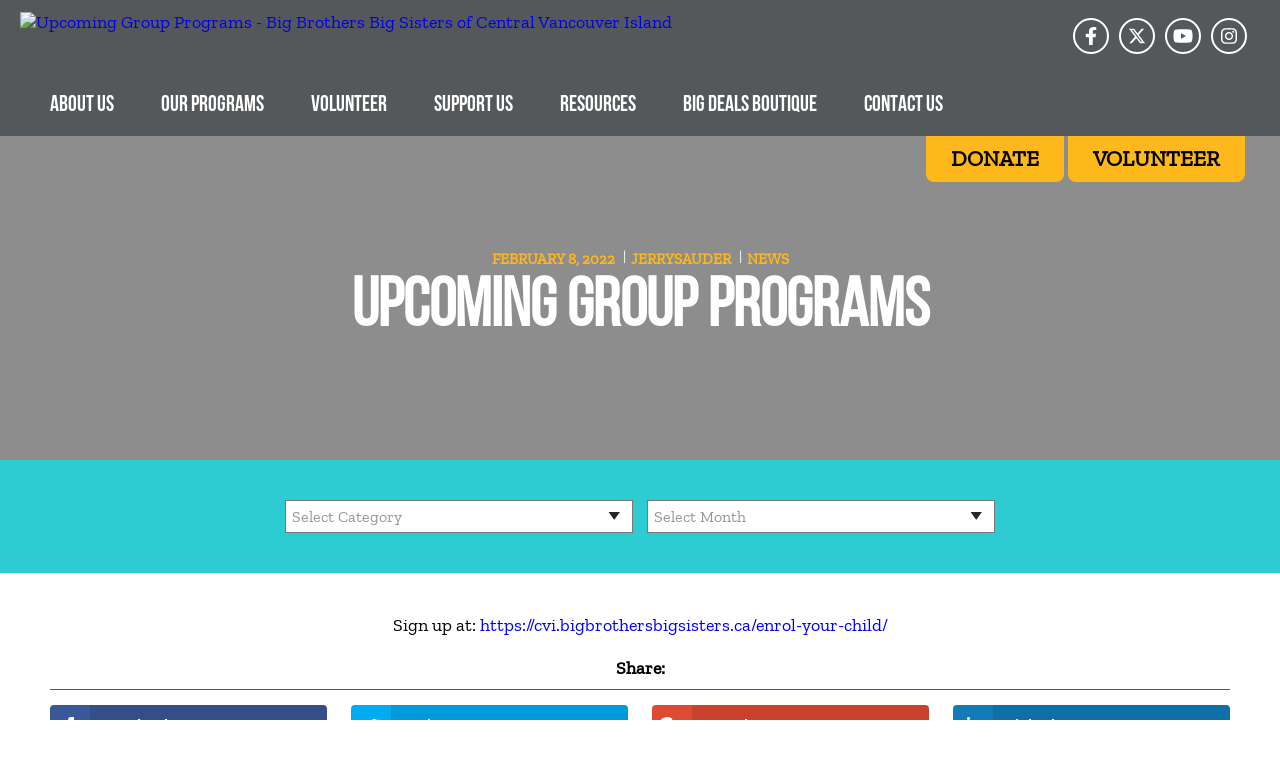

--- FILE ---
content_type: text/html; charset=UTF-8
request_url: https://cvi.bigbrothersbigsisters.ca/upcoming-group-programs/
body_size: 30304
content:
<!DOCTYPE html>
<html lang="en">

<head>
  <!--[if IE]>
  <script src="//html5shiv.googlecode.com/svn/trunk/html5.js"></script>
  <link rel="stylesheet" id="iecss" href="https://cvi.bigbrothersbigsisters.ca/wp-content/themes/bbbsc2/css/ie.css" type="text/css" media="all">
  <![endif]-->

  <meta charset="UTF-8">
  <meta http-equiv="X-UA-Compatible" content="IE=Edge"/>
  <meta name="viewport" content="width=device-width, initial-scale=1, maximum-scale=5, user-scalable=yes">
  <link rel="shortcut icon" href="https://cvi.bigbrothersbigsisters.ca/wp-content/themes/bbbsc2/imgs/favicon.png" type="image">

    <title>Upcoming Group Programs - Big Brothers Big Sisters of Central Vancouver Island</title><link rel="preload" as="style" href="https://fonts.googleapis.com/css?family=Open%20Sans%3A400%2C700%7CIstok%20Web%3A400%2C700&#038;display=swap" /><link rel="stylesheet" href="https://fonts.googleapis.com/css?family=Open%20Sans%3A400%2C700%7CIstok%20Web%3A400%2C700&#038;display=swap" media="print" onload="this.media='all'" /><noscript><link rel="stylesheet" href="https://fonts.googleapis.com/css?family=Open%20Sans%3A400%2C700%7CIstok%20Web%3A400%2C700&#038;display=swap" /></noscript>
  
  <meta name='robots' content='index, follow, max-image-preview:large, max-snippet:-1, max-video-preview:-1' />
	<style>img:is([sizes="auto" i], [sizes^="auto," i]) { contain-intrinsic-size: 3000px 1500px }</style>
	
	<!-- This site is optimized with the Yoast SEO plugin v25.6 - https://yoast.com/wordpress/plugins/seo/ -->
	<link rel="canonical" href="https://cvi.bigbrothersbigsisters.ca/upcoming-group-programs/" />
	<meta property="og:locale" content="en_US" />
	<meta property="og:type" content="article" />
	<meta property="og:title" content="Upcoming Group Programs - Big Brothers Big Sisters of Central Vancouver Island" />
	<meta property="og:description" content="Sign up at: https://cvi.bigbrothersbigsisters.ca/enrol-your-child/ Share: Facebook Twitter Google+ LinkedIn" />
	<meta property="og:url" content="https://cvi.bigbrothersbigsisters.ca/upcoming-group-programs/" />
	<meta property="og:site_name" content="Big Brothers Big Sisters of Central Vancouver Island" />
	<meta property="article:published_time" content="2022-02-08T23:16:37+00:00" />
	<meta property="article:modified_time" content="2022-02-08T23:16:51+00:00" />
	<meta property="og:image" content="https://cvi.bigbrothersbigsisters.ca/wp-content/uploads/sites/192/2022/02/Spring-Break-Programs-Ad-2022-768x1024.png" />
	<meta property="og:image:width" content="768" />
	<meta property="og:image:height" content="1024" />
	<meta property="og:image:type" content="image/png" />
	<meta name="author" content="jerrysauder" />
	<meta name="twitter:card" content="summary_large_image" />
	<meta name="twitter:label1" content="Written by" />
	<meta name="twitter:data1" content="jerrysauder" />
	<script type="application/ld+json" class="yoast-schema-graph">{"@context":"https://schema.org","@graph":[{"@type":"WebPage","@id":"https://cvi.bigbrothersbigsisters.ca/upcoming-group-programs/","url":"https://cvi.bigbrothersbigsisters.ca/upcoming-group-programs/","name":"Upcoming Group Programs - Big Brothers Big Sisters of Central Vancouver Island","isPartOf":{"@id":"https://cvi.bigbrothersbigsisters.ca/#website"},"primaryImageOfPage":{"@id":"https://cvi.bigbrothersbigsisters.ca/upcoming-group-programs/#primaryimage"},"image":{"@id":"https://cvi.bigbrothersbigsisters.ca/upcoming-group-programs/#primaryimage"},"thumbnailUrl":"https://cvi.bigbrothersbigsisters.ca/wp-content/uploads/sites/192/2022/02/Spring-Break-Programs-Ad-2022.png","datePublished":"2022-02-08T23:16:37+00:00","dateModified":"2022-02-08T23:16:51+00:00","author":{"@id":"https://cvi.bigbrothersbigsisters.ca/#/schema/person/7f112c12c49226681245dd92a01f6184"},"breadcrumb":{"@id":"https://cvi.bigbrothersbigsisters.ca/upcoming-group-programs/#breadcrumb"},"inLanguage":"en-US","potentialAction":[{"@type":"ReadAction","target":["https://cvi.bigbrothersbigsisters.ca/upcoming-group-programs/"]}]},{"@type":"ImageObject","inLanguage":"en-US","@id":"https://cvi.bigbrothersbigsisters.ca/upcoming-group-programs/#primaryimage","url":"https://cvi.bigbrothersbigsisters.ca/wp-content/uploads/sites/192/2022/02/Spring-Break-Programs-Ad-2022.png","contentUrl":"https://cvi.bigbrothersbigsisters.ca/wp-content/uploads/sites/192/2022/02/Spring-Break-Programs-Ad-2022.png","width":3600,"height":4800},{"@type":"BreadcrumbList","@id":"https://cvi.bigbrothersbigsisters.ca/upcoming-group-programs/#breadcrumb","itemListElement":[{"@type":"ListItem","position":1,"name":"Home","item":"https://cvi.bigbrothersbigsisters.ca/"},{"@type":"ListItem","position":2,"name":"News","item":"https://cvi.bigbrothersbigsisters.ca/news/"},{"@type":"ListItem","position":3,"name":"Upcoming Group Programs"}]},{"@type":"WebSite","@id":"https://cvi.bigbrothersbigsisters.ca/#website","url":"https://cvi.bigbrothersbigsisters.ca/","name":"Big Brothers Big Sisters of Central Vancouver Island","description":"Just another Big Brother Big Sister Sites site","potentialAction":[{"@type":"SearchAction","target":{"@type":"EntryPoint","urlTemplate":"https://cvi.bigbrothersbigsisters.ca/?s={search_term_string}"},"query-input":{"@type":"PropertyValueSpecification","valueRequired":true,"valueName":"search_term_string"}}],"inLanguage":"en-US"},{"@type":"Person","@id":"https://cvi.bigbrothersbigsisters.ca/#/schema/person/7f112c12c49226681245dd92a01f6184","name":"jerrysauder","image":{"@type":"ImageObject","inLanguage":"en-US","@id":"https://cvi.bigbrothersbigsisters.ca/#/schema/person/image/","url":"https://secure.gravatar.com/avatar/e69abacbb45bd5ea8fd66ed7e4c0ce75fa57829771b26243a48b5bc1301cf743?s=96&d=mm&r=g","contentUrl":"https://secure.gravatar.com/avatar/e69abacbb45bd5ea8fd66ed7e4c0ce75fa57829771b26243a48b5bc1301cf743?s=96&d=mm&r=g","caption":"jerrysauder"},"url":"https://cvi.bigbrothersbigsisters.ca/author/jerrysauder/"}]}</script>
	<!-- / Yoast SEO plugin. -->


<script type='application/javascript'>console.log('PixelYourSite PRO version 8.6.12');</script>
<link rel='dns-prefetch' href='//fonts.googleapis.com' />
<link href='https://fonts.gstatic.com' crossorigin rel='preconnect' />
<script type='text/javascript'>console.log('PixelYourSite Bing version 2.2.4');</script>
<script type='text/javascript'>console.log('PixelYourSite Pinterest version 3.2.9');</script>
		<!-- This site uses the Google Analytics by MonsterInsights plugin v9.7.0 - Using Analytics tracking - https://www.monsterinsights.com/ -->
							<script src="//www.googletagmanager.com/gtag/js?id=G-1LC6NC7P8X"  data-cfasync="false" data-wpfc-render="false" type="text/javascript" async></script>
			<script data-cfasync="false" data-wpfc-render="false" type="text/javascript">
				var mi_version = '9.7.0';
				var mi_track_user = true;
				var mi_no_track_reason = '';
								var MonsterInsightsDefaultLocations = {"page_location":"https:\/\/cvi.bigbrothersbigsisters.ca\/upcoming-group-programs\/"};
								if ( typeof MonsterInsightsPrivacyGuardFilter === 'function' ) {
					var MonsterInsightsLocations = (typeof MonsterInsightsExcludeQuery === 'object') ? MonsterInsightsPrivacyGuardFilter( MonsterInsightsExcludeQuery ) : MonsterInsightsPrivacyGuardFilter( MonsterInsightsDefaultLocations );
				} else {
					var MonsterInsightsLocations = (typeof MonsterInsightsExcludeQuery === 'object') ? MonsterInsightsExcludeQuery : MonsterInsightsDefaultLocations;
				}

								var disableStrs = [
										'ga-disable-G-1LC6NC7P8X',
									];

				/* Function to detect opted out users */
				function __gtagTrackerIsOptedOut() {
					for (var index = 0; index < disableStrs.length; index++) {
						if (document.cookie.indexOf(disableStrs[index] + '=true') > -1) {
							return true;
						}
					}

					return false;
				}

				/* Disable tracking if the opt-out cookie exists. */
				if (__gtagTrackerIsOptedOut()) {
					for (var index = 0; index < disableStrs.length; index++) {
						window[disableStrs[index]] = true;
					}
				}

				/* Opt-out function */
				function __gtagTrackerOptout() {
					for (var index = 0; index < disableStrs.length; index++) {
						document.cookie = disableStrs[index] + '=true; expires=Thu, 31 Dec 2099 23:59:59 UTC; path=/';
						window[disableStrs[index]] = true;
					}
				}

				if ('undefined' === typeof gaOptout) {
					function gaOptout() {
						__gtagTrackerOptout();
					}
				}
								window.dataLayer = window.dataLayer || [];

				window.MonsterInsightsDualTracker = {
					helpers: {},
					trackers: {},
				};
				if (mi_track_user) {
					function __gtagDataLayer() {
						dataLayer.push(arguments);
					}

					function __gtagTracker(type, name, parameters) {
						if (!parameters) {
							parameters = {};
						}

						if (parameters.send_to) {
							__gtagDataLayer.apply(null, arguments);
							return;
						}

						if (type === 'event') {
														parameters.send_to = monsterinsights_frontend.v4_id;
							var hookName = name;
							if (typeof parameters['event_category'] !== 'undefined') {
								hookName = parameters['event_category'] + ':' + name;
							}

							if (typeof MonsterInsightsDualTracker.trackers[hookName] !== 'undefined') {
								MonsterInsightsDualTracker.trackers[hookName](parameters);
							} else {
								__gtagDataLayer('event', name, parameters);
							}
							
						} else {
							__gtagDataLayer.apply(null, arguments);
						}
					}

					__gtagTracker('js', new Date());
					__gtagTracker('set', {
						'developer_id.dZGIzZG': true,
											});
					if ( MonsterInsightsLocations.page_location ) {
						__gtagTracker('set', MonsterInsightsLocations);
					}
										__gtagTracker('config', 'G-1LC6NC7P8X', {"forceSSL":"true","link_attribution":"true"} );
										window.gtag = __gtagTracker;										(function () {
						/* https://developers.google.com/analytics/devguides/collection/analyticsjs/ */
						/* ga and __gaTracker compatibility shim. */
						var noopfn = function () {
							return null;
						};
						var newtracker = function () {
							return new Tracker();
						};
						var Tracker = function () {
							return null;
						};
						var p = Tracker.prototype;
						p.get = noopfn;
						p.set = noopfn;
						p.send = function () {
							var args = Array.prototype.slice.call(arguments);
							args.unshift('send');
							__gaTracker.apply(null, args);
						};
						var __gaTracker = function () {
							var len = arguments.length;
							if (len === 0) {
								return;
							}
							var f = arguments[len - 1];
							if (typeof f !== 'object' || f === null || typeof f.hitCallback !== 'function') {
								if ('send' === arguments[0]) {
									var hitConverted, hitObject = false, action;
									if ('event' === arguments[1]) {
										if ('undefined' !== typeof arguments[3]) {
											hitObject = {
												'eventAction': arguments[3],
												'eventCategory': arguments[2],
												'eventLabel': arguments[4],
												'value': arguments[5] ? arguments[5] : 1,
											}
										}
									}
									if ('pageview' === arguments[1]) {
										if ('undefined' !== typeof arguments[2]) {
											hitObject = {
												'eventAction': 'page_view',
												'page_path': arguments[2],
											}
										}
									}
									if (typeof arguments[2] === 'object') {
										hitObject = arguments[2];
									}
									if (typeof arguments[5] === 'object') {
										Object.assign(hitObject, arguments[5]);
									}
									if ('undefined' !== typeof arguments[1].hitType) {
										hitObject = arguments[1];
										if ('pageview' === hitObject.hitType) {
											hitObject.eventAction = 'page_view';
										}
									}
									if (hitObject) {
										action = 'timing' === arguments[1].hitType ? 'timing_complete' : hitObject.eventAction;
										hitConverted = mapArgs(hitObject);
										__gtagTracker('event', action, hitConverted);
									}
								}
								return;
							}

							function mapArgs(args) {
								var arg, hit = {};
								var gaMap = {
									'eventCategory': 'event_category',
									'eventAction': 'event_action',
									'eventLabel': 'event_label',
									'eventValue': 'event_value',
									'nonInteraction': 'non_interaction',
									'timingCategory': 'event_category',
									'timingVar': 'name',
									'timingValue': 'value',
									'timingLabel': 'event_label',
									'page': 'page_path',
									'location': 'page_location',
									'title': 'page_title',
									'referrer' : 'page_referrer',
								};
								for (arg in args) {
																		if (!(!args.hasOwnProperty(arg) || !gaMap.hasOwnProperty(arg))) {
										hit[gaMap[arg]] = args[arg];
									} else {
										hit[arg] = args[arg];
									}
								}
								return hit;
							}

							try {
								f.hitCallback();
							} catch (ex) {
							}
						};
						__gaTracker.create = newtracker;
						__gaTracker.getByName = newtracker;
						__gaTracker.getAll = function () {
							return [];
						};
						__gaTracker.remove = noopfn;
						__gaTracker.loaded = true;
						window['__gaTracker'] = __gaTracker;
					})();
									} else {
										console.log("");
					(function () {
						function __gtagTracker() {
							return null;
						}

						window['__gtagTracker'] = __gtagTracker;
						window['gtag'] = __gtagTracker;
					})();
									}
			</script>
			
							<!-- / Google Analytics by MonsterInsights -->
		<link rel='stylesheet' id='style-css' href='https://cvi.bigbrothersbigsisters.ca/wp-content/themes/bbbsc2/style.css?ver=6.8.2' type='text/css' media='all' />
<style id='wp-emoji-styles-inline-css' type='text/css'>

	img.wp-smiley, img.emoji {
		display: inline !important;
		border: none !important;
		box-shadow: none !important;
		height: 1em !important;
		width: 1em !important;
		margin: 0 0.07em !important;
		vertical-align: -0.1em !important;
		background: none !important;
		padding: 0 !important;
	}
</style>
<link rel='stylesheet' id='wp-block-library-css' href='https://cvi.bigbrothersbigsisters.ca/wp-includes/css/dist/block-library/style.min.css?ver=6.8.2' type='text/css' media='all' />
<style id='classic-theme-styles-inline-css' type='text/css'>
/*! This file is auto-generated */
.wp-block-button__link{color:#fff;background-color:#32373c;border-radius:9999px;box-shadow:none;text-decoration:none;padding:calc(.667em + 2px) calc(1.333em + 2px);font-size:1.125em}.wp-block-file__button{background:#32373c;color:#fff;text-decoration:none}
</style>
<style id='global-styles-inline-css' type='text/css'>
:root{--wp--preset--aspect-ratio--square: 1;--wp--preset--aspect-ratio--4-3: 4/3;--wp--preset--aspect-ratio--3-4: 3/4;--wp--preset--aspect-ratio--3-2: 3/2;--wp--preset--aspect-ratio--2-3: 2/3;--wp--preset--aspect-ratio--16-9: 16/9;--wp--preset--aspect-ratio--9-16: 9/16;--wp--preset--color--black: #000000;--wp--preset--color--cyan-bluish-gray: #abb8c3;--wp--preset--color--white: #ffffff;--wp--preset--color--pale-pink: #f78da7;--wp--preset--color--vivid-red: #cf2e2e;--wp--preset--color--luminous-vivid-orange: #ff6900;--wp--preset--color--luminous-vivid-amber: #fcb900;--wp--preset--color--light-green-cyan: #7bdcb5;--wp--preset--color--vivid-green-cyan: #00d084;--wp--preset--color--pale-cyan-blue: #8ed1fc;--wp--preset--color--vivid-cyan-blue: #0693e3;--wp--preset--color--vivid-purple: #9b51e0;--wp--preset--gradient--vivid-cyan-blue-to-vivid-purple: linear-gradient(135deg,rgba(6,147,227,1) 0%,rgb(155,81,224) 100%);--wp--preset--gradient--light-green-cyan-to-vivid-green-cyan: linear-gradient(135deg,rgb(122,220,180) 0%,rgb(0,208,130) 100%);--wp--preset--gradient--luminous-vivid-amber-to-luminous-vivid-orange: linear-gradient(135deg,rgba(252,185,0,1) 0%,rgba(255,105,0,1) 100%);--wp--preset--gradient--luminous-vivid-orange-to-vivid-red: linear-gradient(135deg,rgba(255,105,0,1) 0%,rgb(207,46,46) 100%);--wp--preset--gradient--very-light-gray-to-cyan-bluish-gray: linear-gradient(135deg,rgb(238,238,238) 0%,rgb(169,184,195) 100%);--wp--preset--gradient--cool-to-warm-spectrum: linear-gradient(135deg,rgb(74,234,220) 0%,rgb(151,120,209) 20%,rgb(207,42,186) 40%,rgb(238,44,130) 60%,rgb(251,105,98) 80%,rgb(254,248,76) 100%);--wp--preset--gradient--blush-light-purple: linear-gradient(135deg,rgb(255,206,236) 0%,rgb(152,150,240) 100%);--wp--preset--gradient--blush-bordeaux: linear-gradient(135deg,rgb(254,205,165) 0%,rgb(254,45,45) 50%,rgb(107,0,62) 100%);--wp--preset--gradient--luminous-dusk: linear-gradient(135deg,rgb(255,203,112) 0%,rgb(199,81,192) 50%,rgb(65,88,208) 100%);--wp--preset--gradient--pale-ocean: linear-gradient(135deg,rgb(255,245,203) 0%,rgb(182,227,212) 50%,rgb(51,167,181) 100%);--wp--preset--gradient--electric-grass: linear-gradient(135deg,rgb(202,248,128) 0%,rgb(113,206,126) 100%);--wp--preset--gradient--midnight: linear-gradient(135deg,rgb(2,3,129) 0%,rgb(40,116,252) 100%);--wp--preset--font-size--small: 13px;--wp--preset--font-size--medium: 20px;--wp--preset--font-size--large: 36px;--wp--preset--font-size--x-large: 42px;--wp--preset--spacing--20: 0.44rem;--wp--preset--spacing--30: 0.67rem;--wp--preset--spacing--40: 1rem;--wp--preset--spacing--50: 1.5rem;--wp--preset--spacing--60: 2.25rem;--wp--preset--spacing--70: 3.38rem;--wp--preset--spacing--80: 5.06rem;--wp--preset--shadow--natural: 6px 6px 9px rgba(0, 0, 0, 0.2);--wp--preset--shadow--deep: 12px 12px 50px rgba(0, 0, 0, 0.4);--wp--preset--shadow--sharp: 6px 6px 0px rgba(0, 0, 0, 0.2);--wp--preset--shadow--outlined: 6px 6px 0px -3px rgba(255, 255, 255, 1), 6px 6px rgba(0, 0, 0, 1);--wp--preset--shadow--crisp: 6px 6px 0px rgba(0, 0, 0, 1);}:where(.is-layout-flex){gap: 0.5em;}:where(.is-layout-grid){gap: 0.5em;}body .is-layout-flex{display: flex;}.is-layout-flex{flex-wrap: wrap;align-items: center;}.is-layout-flex > :is(*, div){margin: 0;}body .is-layout-grid{display: grid;}.is-layout-grid > :is(*, div){margin: 0;}:where(.wp-block-columns.is-layout-flex){gap: 2em;}:where(.wp-block-columns.is-layout-grid){gap: 2em;}:where(.wp-block-post-template.is-layout-flex){gap: 1.25em;}:where(.wp-block-post-template.is-layout-grid){gap: 1.25em;}.has-black-color{color: var(--wp--preset--color--black) !important;}.has-cyan-bluish-gray-color{color: var(--wp--preset--color--cyan-bluish-gray) !important;}.has-white-color{color: var(--wp--preset--color--white) !important;}.has-pale-pink-color{color: var(--wp--preset--color--pale-pink) !important;}.has-vivid-red-color{color: var(--wp--preset--color--vivid-red) !important;}.has-luminous-vivid-orange-color{color: var(--wp--preset--color--luminous-vivid-orange) !important;}.has-luminous-vivid-amber-color{color: var(--wp--preset--color--luminous-vivid-amber) !important;}.has-light-green-cyan-color{color: var(--wp--preset--color--light-green-cyan) !important;}.has-vivid-green-cyan-color{color: var(--wp--preset--color--vivid-green-cyan) !important;}.has-pale-cyan-blue-color{color: var(--wp--preset--color--pale-cyan-blue) !important;}.has-vivid-cyan-blue-color{color: var(--wp--preset--color--vivid-cyan-blue) !important;}.has-vivid-purple-color{color: var(--wp--preset--color--vivid-purple) !important;}.has-black-background-color{background-color: var(--wp--preset--color--black) !important;}.has-cyan-bluish-gray-background-color{background-color: var(--wp--preset--color--cyan-bluish-gray) !important;}.has-white-background-color{background-color: var(--wp--preset--color--white) !important;}.has-pale-pink-background-color{background-color: var(--wp--preset--color--pale-pink) !important;}.has-vivid-red-background-color{background-color: var(--wp--preset--color--vivid-red) !important;}.has-luminous-vivid-orange-background-color{background-color: var(--wp--preset--color--luminous-vivid-orange) !important;}.has-luminous-vivid-amber-background-color{background-color: var(--wp--preset--color--luminous-vivid-amber) !important;}.has-light-green-cyan-background-color{background-color: var(--wp--preset--color--light-green-cyan) !important;}.has-vivid-green-cyan-background-color{background-color: var(--wp--preset--color--vivid-green-cyan) !important;}.has-pale-cyan-blue-background-color{background-color: var(--wp--preset--color--pale-cyan-blue) !important;}.has-vivid-cyan-blue-background-color{background-color: var(--wp--preset--color--vivid-cyan-blue) !important;}.has-vivid-purple-background-color{background-color: var(--wp--preset--color--vivid-purple) !important;}.has-black-border-color{border-color: var(--wp--preset--color--black) !important;}.has-cyan-bluish-gray-border-color{border-color: var(--wp--preset--color--cyan-bluish-gray) !important;}.has-white-border-color{border-color: var(--wp--preset--color--white) !important;}.has-pale-pink-border-color{border-color: var(--wp--preset--color--pale-pink) !important;}.has-vivid-red-border-color{border-color: var(--wp--preset--color--vivid-red) !important;}.has-luminous-vivid-orange-border-color{border-color: var(--wp--preset--color--luminous-vivid-orange) !important;}.has-luminous-vivid-amber-border-color{border-color: var(--wp--preset--color--luminous-vivid-amber) !important;}.has-light-green-cyan-border-color{border-color: var(--wp--preset--color--light-green-cyan) !important;}.has-vivid-green-cyan-border-color{border-color: var(--wp--preset--color--vivid-green-cyan) !important;}.has-pale-cyan-blue-border-color{border-color: var(--wp--preset--color--pale-cyan-blue) !important;}.has-vivid-cyan-blue-border-color{border-color: var(--wp--preset--color--vivid-cyan-blue) !important;}.has-vivid-purple-border-color{border-color: var(--wp--preset--color--vivid-purple) !important;}.has-vivid-cyan-blue-to-vivid-purple-gradient-background{background: var(--wp--preset--gradient--vivid-cyan-blue-to-vivid-purple) !important;}.has-light-green-cyan-to-vivid-green-cyan-gradient-background{background: var(--wp--preset--gradient--light-green-cyan-to-vivid-green-cyan) !important;}.has-luminous-vivid-amber-to-luminous-vivid-orange-gradient-background{background: var(--wp--preset--gradient--luminous-vivid-amber-to-luminous-vivid-orange) !important;}.has-luminous-vivid-orange-to-vivid-red-gradient-background{background: var(--wp--preset--gradient--luminous-vivid-orange-to-vivid-red) !important;}.has-very-light-gray-to-cyan-bluish-gray-gradient-background{background: var(--wp--preset--gradient--very-light-gray-to-cyan-bluish-gray) !important;}.has-cool-to-warm-spectrum-gradient-background{background: var(--wp--preset--gradient--cool-to-warm-spectrum) !important;}.has-blush-light-purple-gradient-background{background: var(--wp--preset--gradient--blush-light-purple) !important;}.has-blush-bordeaux-gradient-background{background: var(--wp--preset--gradient--blush-bordeaux) !important;}.has-luminous-dusk-gradient-background{background: var(--wp--preset--gradient--luminous-dusk) !important;}.has-pale-ocean-gradient-background{background: var(--wp--preset--gradient--pale-ocean) !important;}.has-electric-grass-gradient-background{background: var(--wp--preset--gradient--electric-grass) !important;}.has-midnight-gradient-background{background: var(--wp--preset--gradient--midnight) !important;}.has-small-font-size{font-size: var(--wp--preset--font-size--small) !important;}.has-medium-font-size{font-size: var(--wp--preset--font-size--medium) !important;}.has-large-font-size{font-size: var(--wp--preset--font-size--large) !important;}.has-x-large-font-size{font-size: var(--wp--preset--font-size--x-large) !important;}
:where(.wp-block-post-template.is-layout-flex){gap: 1.25em;}:where(.wp-block-post-template.is-layout-grid){gap: 1.25em;}
:where(.wp-block-columns.is-layout-flex){gap: 2em;}:where(.wp-block-columns.is-layout-grid){gap: 2em;}
:root :where(.wp-block-pullquote){font-size: 1.5em;line-height: 1.6;}
</style>

<link rel='stylesheet' id='et_monarch-css-css' href='https://cvi.bigbrothersbigsisters.ca/wp-content/plugins/monarch/css/style.css?ver=1.3.6' type='text/css' media='all' />
<link rel='stylesheet' id='fancybox-css' href='https://cvi.bigbrothersbigsisters.ca/wp-content/plugins/fancy-gallery-pro/fancybox/fancybox.css?ver=2.1.5' type='text/css' media='all' />
<link rel='stylesheet' id='fancy-gallery-template-default-gallery-template-css' href='https://cvi.bigbrothersbigsisters.ca/wp-content/plugins/fancy-gallery-pro/templates/default/gallery-default.css?ver=6.8.2' type='text/css' media='all' />
<link rel='stylesheet' id='fancy-gallery-template-fancy-fancy-css' href='https://cvi.bigbrothersbigsisters.ca/wp-content/plugins/fancy-gallery-pro/templates/fancy-fancy/fancy-fancy.css?ver=6.8.2' type='text/css' media='all' />
<link rel='stylesheet' id='fancy-gallery-template-one-thumbnail-only-css' href='https://cvi.bigbrothersbigsisters.ca/wp-content/plugins/fancy-gallery-pro/templates/one-thumbnail/one-thumbnail.css?ver=6.8.2' type='text/css' media='all' />
<link rel='stylesheet' id='fancy-gallery-template-thumbnails-image-title-with-share-buttons-css' href='https://cvi.bigbrothersbigsisters.ca/wp-content/plugins/fancy-gallery-pro/templates/thumbnails-share-buttons/thumbnails-share-buttons.css?ver=6.8.2' type='text/css' media='all' />
<link rel='stylesheet' id='wp-mcm-styles-css' href='https://cvi.bigbrothersbigsisters.ca/wp-content/plugins/wp-media-category-management/css/wp-mcm-styles.css?ver=2.4.1.1' type='text/css' media='all' />

<link rel='stylesheet' id='Normalizer-css' href='https://cvi.bigbrothersbigsisters.ca/wp-content/themes/bbbsc2/normalize.css?ver=6.8.2' type='text/css' media='all' />
<link rel='stylesheet' id='owl.carousel-css' href='https://cvi.bigbrothersbigsisters.ca/wp-content/themes/bbbsc2/owl.carousel2_2/dist/assets/owl.carousel.css?ver=6.8.2' type='text/css' media='all' />
<link rel='stylesheet' id='owl.theme-css' href='https://cvi.bigbrothersbigsisters.ca/wp-content/themes/bbbsc2/owl.carousel2_2/dist/assets/owl.theme.default.css?ver=6.8.2' type='text/css' media='all' />
<link rel='stylesheet' id='style-grid-css' href='https://cvi.bigbrothersbigsisters.ca/wp-content/themes/bbbsc2/style-grid.css?ver=6.8.2' type='text/css' media='all' />
<link rel='stylesheet' id='Main-css' href='https://cvi.bigbrothersbigsisters.ca/wp-content/themes/bbbsc2/style.css?ver=1.05' type='text/css' media='all' />
<link rel='stylesheet' id='style2-css' href='https://cvi.bigbrothersbigsisters.ca/wp-content/themes/bbbsc2/style2.css?ver=20241113' type='text/css' media='all' />
<link rel='stylesheet' id='style-2024-css' href='https://cvi.bigbrothersbigsisters.ca/wp-content/themes/bbbsc2/css/2024/style.css?ver=20240908.1' type='text/css' media='all' />
<link rel='stylesheet' id='gravity-forms-bbbsc-css' href='https://cvi.bigbrothersbigsisters.ca/wp-content/themes/bbbsc2/gravity-forms-bbbsc.css?ver=20240507' type='text/css' media='all' />
<link rel='stylesheet' id='gf-legacy-css' href='https://cvi.bigbrothersbigsisters.ca/wp-content/themes/bbbsc2/gf-legacy.css?ver=20240507' type='text/css' media='all' />
<link rel='stylesheet' id='wp-pagenavi-css' href='https://cvi.bigbrothersbigsisters.ca/wp-content/plugins/wp-pagenavi/pagenavi-css.css?ver=2.70' type='text/css' media='all' />
<link rel='stylesheet' id='vc_plugin_table_style_css-css' href='https://cvi.bigbrothersbigsisters.ca/wp-content/plugins/easy-tables-vc/assets/css/style.css?ver=1.0.0' type='text/css' media='all' />
<link rel='stylesheet' id='vc_plugin_themes_css-css' href='https://cvi.bigbrothersbigsisters.ca/wp-content/plugins/easy-tables-vc/assets/css/themes.css?ver=6.8.2' type='text/css' media='all' />
<script>var jquery_placeholder_url = 'https://cvi.bigbrothersbigsisters.ca/wp-content/plugins/gravity-forms-placeholders/jquery.placeholder-1.0.1.js';</script><script type="text/javascript" src="https://cvi.bigbrothersbigsisters.ca/wp-content/plugins/google-analytics-for-wordpress/assets/js/frontend-gtag.min.js?ver=9.7.0" id="monsterinsights-frontend-script-js" async="async" data-wp-strategy="async"></script>
<script data-cfasync="false" data-wpfc-render="false" type="text/javascript" id='monsterinsights-frontend-script-js-extra'>/* <![CDATA[ */
var monsterinsights_frontend = {"js_events_tracking":"true","download_extensions":"doc,pdf,ppt,zip,xls,docx,pptx,xlsx","inbound_paths":"[{\"path\":\"\\\/go\\\/\",\"label\":\"affiliate\"},{\"path\":\"\\\/recommend\\\/\",\"label\":\"affiliate\"}]","home_url":"https:\/\/cvi.bigbrothersbigsisters.ca","hash_tracking":"false","v4_id":"G-1LC6NC7P8X"};/* ]]> */
</script>
<script type="text/javascript" src="https://cvi.bigbrothersbigsisters.ca/wp-includes/js/jquery/jquery.min.js?ver=3.7.1" id="jquery-core-js"></script>
<script type="text/javascript" src="https://cvi.bigbrothersbigsisters.ca/wp-includes/js/jquery/jquery-migrate.min.js?ver=3.4.1" id="jquery-migrate-js"></script>
<script type="text/javascript" src="https://cvi.bigbrothersbigsisters.ca/wp-content/plugins/revslider/public/assets/js/rbtools.min.js?ver=6.6.12" async id="tp-tools-js"></script>
<script type="text/javascript" src="https://cvi.bigbrothersbigsisters.ca/wp-content/plugins/revslider/public/assets/js/rs6.min.js?ver=6.6.12" async id="revmin-js"></script>
<script type="text/javascript" src="https://cvi.bigbrothersbigsisters.ca/wp-content/plugins/pixelyoursite-pro/dist/scripts/js.cookie-2.1.3.min.js?ver=2.1.3" id="js-cookie-js"></script>
<script type="text/javascript" src="https://cvi.bigbrothersbigsisters.ca/wp-content/plugins/pixelyoursite-pro/dist/scripts/jquery.bind-first-0.2.3.min.js?ver=6.8.2" id="jquery-bind-first-js"></script>
<script type="text/javascript" id="pys-js-extra">
/* <![CDATA[ */
var pysOptions = {"staticEvents":[],"dynamicEvents":{"signal_click":{"ga":{"delay":0,"type":"dyn","name":"Signal","trackingIds":["G-1LC6NC7P8X"],"params":{"non_interaction":false,"page_title":"Upcoming Group Programs","post_type":"post","post_id":7047,"plugin":"PixelYourSite","event_url":"cvi.bigbrothersbigsisters.ca\/upcoming-group-programs\/","user_role":"guest"},"e_id":"signal_click","ids":[],"hasTimeWindow":false,"timeWindow":0,"eventID":"","woo_order":"","edd_order":""},"bing":{"delay":0,"type":"dyn","name":"Signal","pixel_ids":[false],"params":{"page_title":"Upcoming Group Programs","post_type":"post","post_id":7047,"plugin":"PixelYourSite","event_url":"cvi.bigbrothersbigsisters.ca\/upcoming-group-programs\/","user_role":"guest"},"e_id":"signal_click","ids":[],"hasTimeWindow":false,"timeWindow":0,"eventID":"","woo_order":"","edd_order":""}},"signal_watch_video":{"ga":{"delay":0,"type":"dyn","name":"Signal","trackingIds":["G-1LC6NC7P8X"],"params":{"event_action":"Video","non_interaction":false,"page_title":"Upcoming Group Programs","post_type":"post","post_id":7047,"plugin":"PixelYourSite","event_url":"cvi.bigbrothersbigsisters.ca\/upcoming-group-programs\/","user_role":"guest"},"e_id":"signal_watch_video","ids":[],"hasTimeWindow":false,"timeWindow":0,"eventID":"","woo_order":"","edd_order":""},"bing":{"delay":0,"type":"dyn","name":"Signal","pixel_ids":[false],"params":{"event_action":"Video","page_title":"Upcoming Group Programs","post_type":"post","post_id":7047,"plugin":"PixelYourSite","event_url":"cvi.bigbrothersbigsisters.ca\/upcoming-group-programs\/","user_role":"guest"},"e_id":"signal_watch_video","ids":[],"hasTimeWindow":false,"timeWindow":0,"eventID":"","woo_order":"","edd_order":""}},"signal_tel":{"ga":{"delay":0,"type":"dyn","name":"Signal","trackingIds":["G-1LC6NC7P8X"],"params":{"event_action":"Tel","non_interaction":false,"page_title":"Upcoming Group Programs","post_type":"post","post_id":7047,"plugin":"PixelYourSite","event_url":"cvi.bigbrothersbigsisters.ca\/upcoming-group-programs\/","user_role":"guest"},"e_id":"signal_tel","ids":[],"hasTimeWindow":false,"timeWindow":0,"eventID":"","woo_order":"","edd_order":""},"bing":{"delay":0,"type":"dyn","name":"Signal","pixel_ids":[false],"params":{"event_action":"Tel","page_title":"Upcoming Group Programs","post_type":"post","post_id":7047,"plugin":"PixelYourSite","event_url":"cvi.bigbrothersbigsisters.ca\/upcoming-group-programs\/","user_role":"guest"},"e_id":"signal_tel","ids":[],"hasTimeWindow":false,"timeWindow":0,"eventID":"","woo_order":"","edd_order":""}},"signal_email":{"ga":{"delay":0,"type":"dyn","name":"Signal","trackingIds":["G-1LC6NC7P8X"],"params":{"event_action":"Email","non_interaction":false,"page_title":"Upcoming Group Programs","post_type":"post","post_id":7047,"plugin":"PixelYourSite","event_url":"cvi.bigbrothersbigsisters.ca\/upcoming-group-programs\/","user_role":"guest"},"e_id":"signal_email","ids":[],"hasTimeWindow":false,"timeWindow":0,"eventID":"","woo_order":"","edd_order":""},"bing":{"delay":0,"type":"dyn","name":"Signal","pixel_ids":[false],"params":{"event_action":"Email","page_title":"Upcoming Group Programs","post_type":"post","post_id":7047,"plugin":"PixelYourSite","event_url":"cvi.bigbrothersbigsisters.ca\/upcoming-group-programs\/","user_role":"guest"},"e_id":"signal_email","ids":[],"hasTimeWindow":false,"timeWindow":0,"eventID":"","woo_order":"","edd_order":""}},"signal_form":{"ga":{"delay":0,"type":"dyn","name":"Signal","trackingIds":["G-1LC6NC7P8X"],"params":{"event_action":"Form","non_interaction":false,"page_title":"Upcoming Group Programs","post_type":"post","post_id":7047,"plugin":"PixelYourSite","event_url":"cvi.bigbrothersbigsisters.ca\/upcoming-group-programs\/","user_role":"guest"},"e_id":"signal_form","ids":[],"hasTimeWindow":false,"timeWindow":0,"eventID":"","woo_order":"","edd_order":""},"bing":{"delay":0,"type":"dyn","name":"Signal","pixel_ids":[false],"params":{"event_action":"Form","page_title":"Upcoming Group Programs","post_type":"post","post_id":7047,"plugin":"PixelYourSite","event_url":"cvi.bigbrothersbigsisters.ca\/upcoming-group-programs\/","user_role":"guest"},"e_id":"signal_form","ids":[],"hasTimeWindow":false,"timeWindow":0,"eventID":"","woo_order":"","edd_order":""}},"signal_download":{"ga":{"delay":0,"type":"dyn","name":"Signal","extensions":["","doc","exe","js","pdf","ppt","tgz","zip","xls"],"trackingIds":["G-1LC6NC7P8X"],"params":{"event_action":"Download","non_interaction":false,"page_title":"Upcoming Group Programs","post_type":"post","post_id":7047,"plugin":"PixelYourSite","event_url":"cvi.bigbrothersbigsisters.ca\/upcoming-group-programs\/","user_role":"guest"},"e_id":"signal_download","ids":[],"hasTimeWindow":false,"timeWindow":0,"eventID":"","woo_order":"","edd_order":""},"bing":{"delay":0,"type":"dyn","name":"Signal","extensions":["","doc","exe","js","pdf","ppt","tgz","zip","xls"],"pixel_ids":[false],"params":{"event_action":"Download","page_title":"Upcoming Group Programs","post_type":"post","post_id":7047,"plugin":"PixelYourSite","event_url":"cvi.bigbrothersbigsisters.ca\/upcoming-group-programs\/","user_role":"guest"},"e_id":"signal_download","ids":[],"hasTimeWindow":false,"timeWindow":0,"eventID":"","woo_order":"","edd_order":""}},"signal_comment":{"ga":{"delay":0,"type":"dyn","name":"Signal","trackingIds":["G-1LC6NC7P8X"],"params":{"event_action":"Comment","non_interaction":false,"page_title":"Upcoming Group Programs","post_type":"post","post_id":7047,"plugin":"PixelYourSite","event_url":"cvi.bigbrothersbigsisters.ca\/upcoming-group-programs\/","user_role":"guest"},"e_id":"signal_comment","ids":[],"hasTimeWindow":false,"timeWindow":0,"eventID":"","woo_order":"","edd_order":""},"bing":{"delay":0,"type":"dyn","name":"Signal","pixel_ids":[false],"params":{"event_action":"Comment","page_title":"Upcoming Group Programs","post_type":"post","post_id":7047,"plugin":"PixelYourSite","event_url":"cvi.bigbrothersbigsisters.ca\/upcoming-group-programs\/","user_role":"guest"},"e_id":"signal_comment","ids":[],"hasTimeWindow":false,"timeWindow":0,"eventID":"","woo_order":"","edd_order":""}}},"triggerEvents":[],"triggerEventTypes":[],"ga":{"trackingIds":["G-1LC6NC7P8X"],"enhanceLinkAttr":false,"anonimizeIP":false,"retargetingLogic":"ecomm","crossDomainEnabled":false,"crossDomainAcceptIncoming":false,"crossDomainDomains":[],"wooVariableAsSimple":true,"isDebugEnabled":[],"disableAdvertisingFeatures":false,"disableAdvertisingPersonalization":false},"bing":{"pixelId":false},"debug":"","siteUrl":"https:\/\/cvi.bigbrothersbigsisters.ca","ajaxUrl":"https:\/\/cvi.bigbrothersbigsisters.ca\/wp-admin\/admin-ajax.php","trackUTMs":"1","trackTrafficSource":"1","user_id":"0","enable_lading_page_param":"1","cookie_duration":"7","signal_watch_video_enabled":"1","enable_event_day_param":"1","enable_event_month_param":"1","enable_event_time_param":"1","enable_remove_target_url_param":"1","enable_remove_download_url_param":"1","gdpr":{"ajax_enabled":false,"all_disabled_by_api":false,"facebook_disabled_by_api":false,"tiktok_disabled_by_api":false,"analytics_disabled_by_api":false,"google_ads_disabled_by_api":false,"pinterest_disabled_by_api":false,"bing_disabled_by_api":false,"facebook_prior_consent_enabled":true,"tiktok_prior_consent_enabled":true,"analytics_prior_consent_enabled":true,"google_ads_prior_consent_enabled":true,"pinterest_prior_consent_enabled":true,"bing_prior_consent_enabled":true,"cookiebot_integration_enabled":false,"cookiebot_facebook_consent_category":"marketing","cookiebot_analytics_consent_category":"statistics","cookiebot_google_ads_consent_category":"marketing","cookiebot_pinterest_consent_category":"marketing","cookiebot_bing_consent_category":"marketing","cookie_notice_integration_enabled":false,"cookie_law_info_integration_enabled":false,"real_cookie_banner_integration_enabled":false,"consent_magic_integration_enabled":false},"edd":{"enabled":false},"woo":{"enabled":false}};
/* ]]> */
</script>
<script type="text/javascript" src="https://cvi.bigbrothersbigsisters.ca/wp-content/plugins/pixelyoursite-pro/dist/scripts/public.js?ver=8.6.12" id="pys-js"></script>
<script type="text/javascript" src="https://cvi.bigbrothersbigsisters.ca/wp-content/plugins/pixelyoursite-bing/dist/scripts/public.js?ver=2.2.4" id="pys-bing-js"></script>
<script type="text/javascript" src="https://cvi.bigbrothersbigsisters.ca/wp-content/plugins/pixelyoursite-pinterest/dist/scripts/public.js?ver=3.2.9" id="pys-pinterest-js"></script>
<script type="text/javascript" src="https://cvi.bigbrothersbigsisters.ca/wp-content/plugins/pixelyoursite-super-pack/dist/scripts/public.js?ver=3.0.5" id="pys_sp_public_js-js"></script>
<script type="text/javascript" src="https://cvi.bigbrothersbigsisters.ca/wp-content/plugins/pixelyoursite-pro/dist/scripts/vimeo.min.js?ver=6.8.2" id="vimeo-js"></script>
<script type="text/javascript" src="https://cvi.bigbrothersbigsisters.ca/wp-content/plugins/gravity-forms-placeholders/gf.placeholders.js?ver=1.0" id="_gf_placeholders-js"></script>
<link rel="https://api.w.org/" href="https://cvi.bigbrothersbigsisters.ca/wp-json/" /><link rel="alternate" title="JSON" type="application/json" href="https://cvi.bigbrothersbigsisters.ca/wp-json/wp/v2/posts/7047" /><link rel="alternate" title="oEmbed (JSON)" type="application/json+oembed" href="https://cvi.bigbrothersbigsisters.ca/wp-json/oembed/1.0/embed?url=https%3A%2F%2Fcvi.bigbrothersbigsisters.ca%2Fupcoming-group-programs%2F" />
<link rel="alternate" title="oEmbed (XML)" type="text/xml+oembed" href="https://cvi.bigbrothersbigsisters.ca/wp-json/oembed/1.0/embed?url=https%3A%2F%2Fcvi.bigbrothersbigsisters.ca%2Fupcoming-group-programs%2F&#038;format=xml" />
<style type="text/css" id="et-social-custom-css">
				 
			</style><meta name="generator" content="Powered by WPBakery Page Builder - drag and drop page builder for WordPress."/>
<meta name="generator" content="Powered by Slider Revolution 6.6.12 - responsive, Mobile-Friendly Slider Plugin for WordPress with comfortable drag and drop interface." />
<!-- Google Tag Manager -->
<script>(function(w,d,s,l,i){w[l]=w[l]||[];w[l].push({'gtm.start':
new Date().getTime(),event:'gtm.js'});var f=d.getElementsByTagName(s)[0],
j=d.createElement(s),dl=l!='dataLayer'?'&l='+l:'';j.async=true;j.src=
'https://www.googletagmanager.com/gtm.js?id='+i+dl;f.parentNode.insertBefore(j,f);
})(window,document,'script','dataLayer','GTM-TQWV7JG');</script>
<!-- End Google Tag Manager --><script>function setREVStartSize(e){
			//window.requestAnimationFrame(function() {
				window.RSIW = window.RSIW===undefined ? window.innerWidth : window.RSIW;
				window.RSIH = window.RSIH===undefined ? window.innerHeight : window.RSIH;
				try {
					var pw = document.getElementById(e.c).parentNode.offsetWidth,
						newh;
					pw = pw===0 || isNaN(pw) || (e.l=="fullwidth" || e.layout=="fullwidth") ? window.RSIW : pw;
					e.tabw = e.tabw===undefined ? 0 : parseInt(e.tabw);
					e.thumbw = e.thumbw===undefined ? 0 : parseInt(e.thumbw);
					e.tabh = e.tabh===undefined ? 0 : parseInt(e.tabh);
					e.thumbh = e.thumbh===undefined ? 0 : parseInt(e.thumbh);
					e.tabhide = e.tabhide===undefined ? 0 : parseInt(e.tabhide);
					e.thumbhide = e.thumbhide===undefined ? 0 : parseInt(e.thumbhide);
					e.mh = e.mh===undefined || e.mh=="" || e.mh==="auto" ? 0 : parseInt(e.mh,0);
					if(e.layout==="fullscreen" || e.l==="fullscreen")
						newh = Math.max(e.mh,window.RSIH);
					else{
						e.gw = Array.isArray(e.gw) ? e.gw : [e.gw];
						for (var i in e.rl) if (e.gw[i]===undefined || e.gw[i]===0) e.gw[i] = e.gw[i-1];
						e.gh = e.el===undefined || e.el==="" || (Array.isArray(e.el) && e.el.length==0)? e.gh : e.el;
						e.gh = Array.isArray(e.gh) ? e.gh : [e.gh];
						for (var i in e.rl) if (e.gh[i]===undefined || e.gh[i]===0) e.gh[i] = e.gh[i-1];
											
						var nl = new Array(e.rl.length),
							ix = 0,
							sl;
						e.tabw = e.tabhide>=pw ? 0 : e.tabw;
						e.thumbw = e.thumbhide>=pw ? 0 : e.thumbw;
						e.tabh = e.tabhide>=pw ? 0 : e.tabh;
						e.thumbh = e.thumbhide>=pw ? 0 : e.thumbh;
						for (var i in e.rl) nl[i] = e.rl[i]<window.RSIW ? 0 : e.rl[i];
						sl = nl[0];
						for (var i in nl) if (sl>nl[i] && nl[i]>0) { sl = nl[i]; ix=i;}
						var m = pw>(e.gw[ix]+e.tabw+e.thumbw) ? 1 : (pw-(e.tabw+e.thumbw)) / (e.gw[ix]);
						newh =  (e.gh[ix] * m) + (e.tabh + e.thumbh);
					}
					var el = document.getElementById(e.c);
					if (el!==null && el) el.style.height = newh+"px";
					el = document.getElementById(e.c+"_wrapper");
					if (el!==null && el) {
						el.style.height = newh+"px";
						el.style.display = "block";
					}
				} catch(e){
					console.log("Failure at Presize of Slider:" + e)
				}
			//});
		  };</script>
		<style type="text/css" id="wp-custom-css">
			#field_17_12{
	
	display:none;
}

#gform_fields_17{
	list-style:none;
}		</style>
		<noscript><style> .wpb_animate_when_almost_visible { opacity: 1; }</style></noscript>
  <script src="https://cvi.bigbrothersbigsisters.ca/wp-content/themes/bbbsc2/owl.carousel2_2/dist/owl.carousel.js"></script>

  <script type="text/javascript">
    var callback = function(formatted_number, mobile_number) {
      jQuery('.number_link').attr("href","tel:" + mobile_number).html(formatted_number);
      jQuery('.number_link1 , a.phone-btn-mobile.btn-mobile').attr("href","tel:" + mobile_number);
    };
  </script>
</head>

<body id="top" class="wp-singular post-template-default single single-post postid-7047 single-format-standard wp-theme-bbbsc2 et_monarch chrome wpb-js-composer js-comp-ver-6.8.0 vc_responsive">
<!-- Google Tag Manager (noscript) -->
<noscript><iframe src="https://www.googletagmanager.com/ns.html?id=GTM-TQWV7JG"
height="0" width="0" style="display:none;visibility:hidden"></iframe></noscript>
<!-- End Google Tag Manager (noscript) -->


<div class="site-container">
    <nav class="mobile-nav">
        <a class="close-btn close-btn-mobile"></a>
        <ul id="menu-main-menu" class="main"><li id="menu-item-2664" class="menu-item menu-item-type-post_type menu-item-object-page menu-item-has-children menu-item-2664"><a href="https://cvi.bigbrothersbigsisters.ca/about-us/">About Us</a>
<ul class="sub-menu">
	<li id="menu-item-5647" class="menu-item menu-item-type-post_type menu-item-object-page menu-item-5647"><a href="https://cvi.bigbrothersbigsisters.ca/our-management-team/">Our Management Team</a></li>
	<li id="menu-item-2917" class="menu-item menu-item-type-post_type menu-item-object-page menu-item-2917"><a href="https://cvi.bigbrothersbigsisters.ca/about-us/our-board/">OUR BOARD</a></li>
</ul>
</li>
<li id="menu-item-5449" class="menu-item menu-item-type-post_type menu-item-object-page menu-item-has-children menu-item-5449"><a href="https://cvi.bigbrothersbigsisters.ca/mentoring-programs/">Our Programs</a>
<ul class="sub-menu">
	<li id="menu-item-5452" class="menu-item menu-item-type-post_type menu-item-object-page menu-item-5452"><a href="https://cvi.bigbrothersbigsisters.ca/enrol-your-child/">Enroll your Child</a></li>
	<li id="menu-item-5450" class="menu-item menu-item-type-post_type menu-item-object-page menu-item-has-children menu-item-5450"><a href="https://cvi.bigbrothersbigsisters.ca/community-mentoring/">Community Mentoring</a>
	<ul class="sub-menu">
		<li id="menu-item-6084" class="menu-item menu-item-type-post_type menu-item-object-page menu-item-6084"><a href="https://cvi.bigbrothersbigsisters.ca/partnership-program-community-program/">Partnership program for the Community Program</a></li>
	</ul>
</li>
	<li id="menu-item-5456" class="menu-item menu-item-type-post_type menu-item-object-page menu-item-5456"><a href="https://cvi.bigbrothersbigsisters.ca/in-school-mentoring/">In School Mentoring</a></li>
	<li id="menu-item-5460" class="menu-item menu-item-type-post_type menu-item-object-page menu-item-5460"><a href="https://cvi.bigbrothersbigsisters.ca/teen-mentoring-program/">Teen  In-School Mentoring Program</a></li>
	<li id="menu-item-7417" class="menu-item menu-item-type-post_type menu-item-object-page menu-item-7417"><a href="https://cvi.bigbrothersbigsisters.ca/activity-guide-for-matches/">Activity Guide for Matches</a></li>
	<li id="menu-item-6654" class="menu-item menu-item-type-post_type menu-item-object-page menu-item-6654"><a href="https://cvi.bigbrothersbigsisters.ca/play-on-program/">Play On Program</a></li>
	<li id="menu-item-7275" class="menu-item menu-item-type-post_type menu-item-object-page menu-item-7275"><a href="https://cvi.bigbrothersbigsisters.ca/mindful-mentoring/">Mindful Mentoring</a></li>
</ul>
</li>
<li id="menu-item-5496" class="menu-item menu-item-type-post_type menu-item-object-page menu-item-has-children menu-item-5496"><a href="https://cvi.bigbrothersbigsisters.ca/volunteer/">Volunteer</a>
<ul class="sub-menu">
	<li id="menu-item-5492" class="menu-item menu-item-type-post_type menu-item-object-page menu-item-5492"><a href="https://cvi.bigbrothersbigsisters.ca/faq/">FAQ</a></li>
	<li id="menu-item-5489" class="menu-item menu-item-type-post_type menu-item-object-page menu-item-5489"><a href="https://cvi.bigbrothersbigsisters.ca/our-service-area/">Our Service Area</a></li>
</ul>
</li>
<li id="menu-item-5552" class="menu-item menu-item-type-post_type menu-item-object-page menu-item-has-children menu-item-5552"><a href="https://cvi.bigbrothersbigsisters.ca/support-us/">Support us</a>
<ul class="sub-menu">
	<li id="menu-item-5551" class="menu-item menu-item-type-post_type menu-item-object-page menu-item-5551"><a href="https://cvi.bigbrothersbigsisters.ca/our-supporters/">Our Supporters</a></li>
	<li id="menu-item-5550" class="menu-item menu-item-type-post_type menu-item-object-page menu-item-5550"><a href="https://cvi.bigbrothersbigsisters.ca/donate-2/">Donate</a></li>
	<li id="menu-item-5665" class="menu-item menu-item-type-post_type menu-item-object-page menu-item-5665"><a href="https://cvi.bigbrothersbigsisters.ca/mission-vision-community-impact/">Mission, Vision and Community Impact</a></li>
	<li id="menu-item-5548" class="menu-item menu-item-type-post_type menu-item-object-page menu-item-5548"><a href="https://cvi.bigbrothersbigsisters.ca/how-funding-is-utilized/">How Funding is utilized</a></li>
	<li id="menu-item-5549" class="menu-item menu-item-type-post_type menu-item-object-page menu-item-5549"><a href="https://cvi.bigbrothersbigsisters.ca/why-give/">Why Give?</a></li>
	<li id="menu-item-5547" class="menu-item menu-item-type-post_type menu-item-object-page menu-item-has-children menu-item-5547"><a href="https://cvi.bigbrothersbigsisters.ca/corporate/">Corporate</a>
	<ul class="sub-menu">
		<li id="menu-item-5543" class="menu-item menu-item-type-post_type menu-item-object-page menu-item-5543"><a href="https://cvi.bigbrothersbigsisters.ca/become-a-sponsor/">Become a Corporate Sponsor</a></li>
		<li id="menu-item-5544" class="menu-item menu-item-type-post_type menu-item-object-page menu-item-5544"><a href="https://cvi.bigbrothersbigsisters.ca/corporate-school-mentoring/">Corporate In School Mentoring</a></li>
	</ul>
</li>
	<li id="menu-item-5542" class="menu-item menu-item-type-post_type menu-item-object-page menu-item-5542"><a href="https://cvi.bigbrothersbigsisters.ca/in-memory-of/">In Memory of…</a></li>
	<li id="menu-item-5541" class="menu-item menu-item-type-post_type menu-item-object-page menu-item-5541"><a href="https://cvi.bigbrothersbigsisters.ca/monthly-giving-kids-sake/">Monthly Giving for Kids Sake</a></li>
	<li id="menu-item-5608" class="menu-item menu-item-type-post_type menu-item-object-page menu-item-has-children menu-item-5608"><a href="https://cvi.bigbrothersbigsisters.ca/donate-clothing/">Donate Clothing</a>
	<ul class="sub-menu">
		<li id="menu-item-5624" class="menu-item menu-item-type-post_type menu-item-object-page menu-item-5624"><a href="https://cvi.bigbrothersbigsisters.ca/clothing-partnership-program/">Clothing Partnership and Fundraising Program</a></li>
	</ul>
</li>
</ul>
</li>
<li id="menu-item-5596" class="menu-item menu-item-type-post_type menu-item-object-page menu-item-5596"><a href="https://cvi.bigbrothersbigsisters.ca/resources/">Resources</a></li>
<li id="menu-item-5656" class="menu-item menu-item-type-post_type menu-item-object-page menu-item-5656"><a href="https://cvi.bigbrothersbigsisters.ca/big-deals-boutique/">Big Deals Boutique</a></li>
<li id="menu-item-2916" class="menu-item menu-item-type-post_type menu-item-object-page menu-item-2916"><a href="https://cvi.bigbrothersbigsisters.ca/contact-us/">Contact Us</a></li>
</ul>    </nav>
    <div class="main-container">
        <header class="main_header">
            <div class="external_container">

                <div class="menu_container">
                    <div class="wc cf">
                                                <a class="logo" id="192" href="https://cvi.bigbrothersbigsisters.ca">
                            <img src="https://cvi.bigbrothersbigsisters.ca/wp-content/uploads/sites/192/2019/09/cvi_horizontal_ondarkgray_en.png" alt="Upcoming Group Programs - Big Brothers Big Sisters of Central Vancouver Island">
                        </a>
                        <div class="top_header">
                            <div class="social_container">
                                          <a target="_blank" href="https://www.facebook.com/BBBSCVI" class="social-links-facebook social-links-icon">
              <svg xmlns="http://www.w3.org/2000/svg" height="1em" viewBox="0 0 320 512" title="facebook-icon"><!--! Font Awesome Free 6.4.2 by @fontawesome - https://fontawesome.com License - https://fontawesome.com/license (Commercial License) Copyright 2023 Fonticons, Inc. --><path d="M279.14 288l14.22-92.66h-88.91v-60.13c0-25.35 12.42-50.06 52.24-50.06h40.42V6.26S260.43 0 225.36 0c-73.22 0-121.08 44.38-121.08 124.72v70.62H22.89V288h81.39v224h100.17V288z"/></svg>
            </a>
                        <a target="_blank" href="https://twitter.com/BBBSCVI" class="social-links-twitter-x social-links-icon">
                <svg xmlns="http://www.w3.org/2000/svg" height="1em" viewBox="0 0 512 512" title="x-icon"><!--! Font Awesome Free 6.4.2 by @fontawesome - https://fontawesome.com License - https://fontawesome.com/license (Commercial License) Copyright 2023 Fonticons, Inc. --><path d="M389.2 48h70.6L305.6 224.2 487 464H345L233.7 318.6 106.5 464H35.8L200.7 275.5 26.8 48H172.4L272.9 180.9 389.2 48zM364.4 421.8h39.1L151.1 88h-42L364.4 421.8z"/></svg>
              </a>
                          <a target="_blank" href="https://www.youtube.com/channel/UCzyo4ndA25L73rflQvp5CUg/videos" class="social-links-youtube social-links-icon">
                <svg xmlns="http://www.w3.org/2000/svg" height="1em" viewBox="0 0 576 512" title="youtube-icon"><!--! Font Awesome Free 6.4.2 by @fontawesome - https://fontawesome.com License - https://fontawesome.com/license (Commercial License) Copyright 2023 Fonticons, Inc. --><path d="M549.655 124.083c-6.281-23.65-24.787-42.276-48.284-48.597C458.781 64 288 64 288 64S117.22 64 74.629 75.486c-23.497 6.322-42.003 24.947-48.284 48.597-11.412 42.867-11.412 132.305-11.412 132.305s0 89.438 11.412 132.305c6.281 23.65 24.787 41.5 48.284 47.821C117.22 448 288 448 288 448s170.78 0 213.371-11.486c23.497-6.321 42.003-24.171 48.284-47.821 11.412-42.867 11.412-132.305 11.412-132.305s0-89.438-11.412-132.305zm-317.51 213.508V175.185l142.739 81.205-142.739 81.201z"/></svg>
              </a>
                          <a target="_blank" href="https://www.instagram.com/bbbscvi/" class="social-links-instagram social-links-icon">
                <svg xmlns="http://www.w3.org/2000/svg" height="1em" viewBox="0 0 448 512" title="instagram-icon"><!--! Font Awesome Free 6.4.2 by @fontawesome - https://fontawesome.com License - https://fontawesome.com/license (Commercial License) Copyright 2023 Fonticons, Inc. --><path d="M224.1 141c-63.6 0-114.9 51.3-114.9 114.9s51.3 114.9 114.9 114.9S339 319.5 339 255.9 287.7 141 224.1 141zm0 189.6c-41.1 0-74.7-33.5-74.7-74.7s33.5-74.7 74.7-74.7 74.7 33.5 74.7 74.7-33.6 74.7-74.7 74.7zm146.4-194.3c0 14.9-12 26.8-26.8 26.8-14.9 0-26.8-12-26.8-26.8s12-26.8 26.8-26.8 26.8 12 26.8 26.8zm76.1 27.2c-1.7-35.9-9.9-67.7-36.2-93.9-26.2-26.2-58-34.4-93.9-36.2-37-2.1-147.9-2.1-184.9 0-35.8 1.7-67.6 9.9-93.9 36.1s-34.4 58-36.2 93.9c-2.1 37-2.1 147.9 0 184.9 1.7 35.9 9.9 67.7 36.2 93.9s58 34.4 93.9 36.2c37 2.1 147.9 2.1 184.9 0 35.9-1.7 67.7-9.9 93.9-36.2 26.2-26.2 34.4-58 36.2-93.9 2.1-37 2.1-147.8 0-184.8zM398.8 388c-7.8 19.6-22.9 34.7-42.6 42.6-29.5 11.7-99.5 9-132.1 9s-102.7 2.6-132.1-9c-19.6-7.8-34.7-22.9-42.6-42.6-11.7-29.5-9-99.5-9-132.1s-2.6-102.7 9-132.1c7.8-19.6 22.9-34.7 42.6-42.6 29.5-11.7 99.5-9 132.1-9s102.7-2.6 132.1 9c19.6 7.8 34.7 22.9 42.6 42.6 11.7 29.5 9 99.5 9 132.1s2.7 102.7-9 132.1z"/></svg>
              </a>
                                        </div>
                                                    </div>
                        <div class="menu_container_inner cf">
                            <div class="nav-container cf">
                                    <nav class="main-nav cf">
                                        <a class="mobile-toggle">
                                            <span></span>
                                            <span></span>
                                            <span></span>

                                        </a>
                                        <ul id="menu-main-menu-1" class="main"><li class="menu-item menu-item-type-post_type menu-item-object-page menu-item-has-children menu-item-2664"><a href="https://cvi.bigbrothersbigsisters.ca/about-us/">About Us</a>
<ul class="sub-menu">
	<li class="menu-item menu-item-type-post_type menu-item-object-page menu-item-5647"><a href="https://cvi.bigbrothersbigsisters.ca/our-management-team/">Our Management Team</a></li>
	<li class="menu-item menu-item-type-post_type menu-item-object-page menu-item-2917"><a href="https://cvi.bigbrothersbigsisters.ca/about-us/our-board/">OUR BOARD</a></li>
</ul>
</li>
<li class="menu-item menu-item-type-post_type menu-item-object-page menu-item-has-children menu-item-5449"><a href="https://cvi.bigbrothersbigsisters.ca/mentoring-programs/">Our Programs</a>
<ul class="sub-menu">
	<li class="menu-item menu-item-type-post_type menu-item-object-page menu-item-5452"><a href="https://cvi.bigbrothersbigsisters.ca/enrol-your-child/">Enroll your Child</a></li>
	<li class="menu-item menu-item-type-post_type menu-item-object-page menu-item-has-children menu-item-5450"><a href="https://cvi.bigbrothersbigsisters.ca/community-mentoring/">Community Mentoring</a>
	<ul class="sub-menu">
		<li class="menu-item menu-item-type-post_type menu-item-object-page menu-item-6084"><a href="https://cvi.bigbrothersbigsisters.ca/partnership-program-community-program/">Partnership program for the Community Program</a></li>
	</ul>
</li>
	<li class="menu-item menu-item-type-post_type menu-item-object-page menu-item-5456"><a href="https://cvi.bigbrothersbigsisters.ca/in-school-mentoring/">In School Mentoring</a></li>
	<li class="menu-item menu-item-type-post_type menu-item-object-page menu-item-5460"><a href="https://cvi.bigbrothersbigsisters.ca/teen-mentoring-program/">Teen  In-School Mentoring Program</a></li>
	<li class="menu-item menu-item-type-post_type menu-item-object-page menu-item-7417"><a href="https://cvi.bigbrothersbigsisters.ca/activity-guide-for-matches/">Activity Guide for Matches</a></li>
	<li class="menu-item menu-item-type-post_type menu-item-object-page menu-item-6654"><a href="https://cvi.bigbrothersbigsisters.ca/play-on-program/">Play On Program</a></li>
	<li class="menu-item menu-item-type-post_type menu-item-object-page menu-item-7275"><a href="https://cvi.bigbrothersbigsisters.ca/mindful-mentoring/">Mindful Mentoring</a></li>
</ul>
</li>
<li class="menu-item menu-item-type-post_type menu-item-object-page menu-item-has-children menu-item-5496"><a href="https://cvi.bigbrothersbigsisters.ca/volunteer/">Volunteer</a>
<ul class="sub-menu">
	<li class="menu-item menu-item-type-post_type menu-item-object-page menu-item-5492"><a href="https://cvi.bigbrothersbigsisters.ca/faq/">FAQ</a></li>
	<li class="menu-item menu-item-type-post_type menu-item-object-page menu-item-5489"><a href="https://cvi.bigbrothersbigsisters.ca/our-service-area/">Our Service Area</a></li>
</ul>
</li>
<li class="menu-item menu-item-type-post_type menu-item-object-page menu-item-has-children menu-item-5552"><a href="https://cvi.bigbrothersbigsisters.ca/support-us/">Support us</a>
<ul class="sub-menu">
	<li class="menu-item menu-item-type-post_type menu-item-object-page menu-item-5551"><a href="https://cvi.bigbrothersbigsisters.ca/our-supporters/">Our Supporters</a></li>
	<li class="menu-item menu-item-type-post_type menu-item-object-page menu-item-5550"><a href="https://cvi.bigbrothersbigsisters.ca/donate-2/">Donate</a></li>
	<li class="menu-item menu-item-type-post_type menu-item-object-page menu-item-5665"><a href="https://cvi.bigbrothersbigsisters.ca/mission-vision-community-impact/">Mission, Vision and Community Impact</a></li>
	<li class="menu-item menu-item-type-post_type menu-item-object-page menu-item-5548"><a href="https://cvi.bigbrothersbigsisters.ca/how-funding-is-utilized/">How Funding is utilized</a></li>
	<li class="menu-item menu-item-type-post_type menu-item-object-page menu-item-5549"><a href="https://cvi.bigbrothersbigsisters.ca/why-give/">Why Give?</a></li>
	<li class="menu-item menu-item-type-post_type menu-item-object-page menu-item-has-children menu-item-5547"><a href="https://cvi.bigbrothersbigsisters.ca/corporate/">Corporate</a>
	<ul class="sub-menu">
		<li class="menu-item menu-item-type-post_type menu-item-object-page menu-item-5543"><a href="https://cvi.bigbrothersbigsisters.ca/become-a-sponsor/">Become a Corporate Sponsor</a></li>
		<li class="menu-item menu-item-type-post_type menu-item-object-page menu-item-5544"><a href="https://cvi.bigbrothersbigsisters.ca/corporate-school-mentoring/">Corporate In School Mentoring</a></li>
	</ul>
</li>
	<li class="menu-item menu-item-type-post_type menu-item-object-page menu-item-5542"><a href="https://cvi.bigbrothersbigsisters.ca/in-memory-of/">In Memory of…</a></li>
	<li class="menu-item menu-item-type-post_type menu-item-object-page menu-item-5541"><a href="https://cvi.bigbrothersbigsisters.ca/monthly-giving-kids-sake/">Monthly Giving for Kids Sake</a></li>
	<li class="menu-item menu-item-type-post_type menu-item-object-page menu-item-has-children menu-item-5608"><a href="https://cvi.bigbrothersbigsisters.ca/donate-clothing/">Donate Clothing</a>
	<ul class="sub-menu">
		<li class="menu-item menu-item-type-post_type menu-item-object-page menu-item-5624"><a href="https://cvi.bigbrothersbigsisters.ca/clothing-partnership-program/">Clothing Partnership and Fundraising Program</a></li>
	</ul>
</li>
</ul>
</li>
<li class="menu-item menu-item-type-post_type menu-item-object-page menu-item-5596"><a href="https://cvi.bigbrothersbigsisters.ca/resources/">Resources</a></li>
<li class="menu-item menu-item-type-post_type menu-item-object-page menu-item-5656"><a href="https://cvi.bigbrothersbigsisters.ca/big-deals-boutique/">Big Deals Boutique</a></li>
<li class="menu-item menu-item-type-post_type menu-item-object-page menu-item-2916"><a href="https://cvi.bigbrothersbigsisters.ca/contact-us/">Contact Us</a></li>
</ul>                                    </nav>
                            </div>
                        </div>
                        <div class="header_button">
                                                        <a  href="https://cvi.bigbrothersbigsisters.ca/donate/"><span class="inner"><span class="inner_inner">Donate</span></span></a>                            <a   href="https://cvi.bigbrothersbigsisters.ca/volunteer/"><span class="inner"><span class="inner_inner">Volunteer</span></span></a>                        </div>

                    </div>
                </div>
            </div>
        </header>
        <div class="header-spacer"></div>
        <script>
            var shouldFixHeader = document.body.classList.contains('tribe-events-page-template');
            if(shouldFixHeader) {
                var spacer = document.querySelector(".header-spacer");
                function resize() {
                    var header = document.querySelector(".main_header");
                    spacer.style.height = header.clientHeight + "px";
                }
                window.addEventListener("resize", function() {
                    resize();
                })
                resize();
            }
        </script>


		<div class="title-bar" style="background:url('https://cvi.bigbrothersbigsisters.ca/wp-content/uploads/sites/192/2022/02/Spring-Break-Programs-Ad-2022.png') no-repeat center top / cover;">
		<div class="header_overlay"></div>
		<div class="wc">
			<div class="title_container">
				<div class="post-meta cf">
					<p class="post-date">
						<a href="https://cvi.bigbrothersbigsisters.ca/2022/02/">
							<span style="font-weight: bold;">February 8, 2022</span>
						</a>
					</p>
										<p class="author">
						<a href="https://cvi.bigbrothersbigsisters.ca/author/jerrysauder/">
							<span style="font-weight: bold;">jerrysauder</span>
						</a>
					</p>
					<span class="post-category">
						<a href="https://cvi.bigbrothersbigsisters.ca/category/news/" rel="category tag">News</a>					</span>
				</div>
                <h1 style="font-size: 68px;"><span>Upcoming Group Programs</span></h1>
			</div>
		</div>
	</div>
    <div class="blog-widget-container cf">
        <div class="wc blog_sidebar_wrapper">
                <div class="cf mobile-blog-sidebar">
        <h4>
            Categories        </h4>
        <label class="screen-reader-text" for="category">Categories</label>
        <select name="category" id="category" class="postform">
            <option value="-1">Select Category</option>
            		    <option class="level-0" value="https://cvi.bigbrothersbigsisters.ca/category/news/">News</option>
                            </select>
        <script type="text/javascript">
	    
	    /* <![CDATA[ */
            (function() {
                var dropdown = document.getElementById( "category" );
	    //dropdown = document.getElementById('cat');
	    function onCatChange() {
                    if ( dropdown.options[ dropdown.selectedIndex ].value != '' ) {
                        location.href = dropdown.options[ dropdown.selectedIndex ].value;
                    }
                }
                dropdown.onchange = onCatChange;
            })();
            /* ]]> */
        </script>

    </div>
        <div class="cf mobile-blog-sidebar">
        <h4>Archives</h4>
        <label class="screen-reader-text" for="archives-dropdown-3">Archives</label>
        <select id="archives-dropdown-3" name="archive-dropdown" onchange="document.location.href=this.options[this.selectedIndex].value;">
            <option value="">Select Month</option>
                                    <option value="https://cvi.bigbrothersbigsisters.ca/2025/11">November 2025</option>
                                                <option value="https://cvi.bigbrothersbigsisters.ca/2025/06">June 2025</option>
                                                <option value="https://cvi.bigbrothersbigsisters.ca/2024/09">September 2024</option>
                                                <option value="https://cvi.bigbrothersbigsisters.ca/2024/08">August 2024</option>
                                                <option value="https://cvi.bigbrothersbigsisters.ca/2024/05">May 2024</option>
                                                <option value="https://cvi.bigbrothersbigsisters.ca/2024/04">April 2024</option>
                                                <option value="https://cvi.bigbrothersbigsisters.ca/2024/03">March 2024</option>
                                                <option value="https://cvi.bigbrothersbigsisters.ca/2023/12">December 2023</option>
                                                <option value="https://cvi.bigbrothersbigsisters.ca/2023/10">October 2023</option>
                                                <option value="https://cvi.bigbrothersbigsisters.ca/2023/09">September 2023</option>
                                                <option value="https://cvi.bigbrothersbigsisters.ca/2023/06">June 2023</option>
                                                <option value="https://cvi.bigbrothersbigsisters.ca/2023/03">March 2023</option>
                                                <option value="https://cvi.bigbrothersbigsisters.ca/2023/02">February 2023</option>
                                                <option value="https://cvi.bigbrothersbigsisters.ca/2022/11">November 2022</option>
                                                <option value="https://cvi.bigbrothersbigsisters.ca/2022/09">September 2022</option>
                                                <option value="https://cvi.bigbrothersbigsisters.ca/2022/07">July 2022</option>
                                                <option value="https://cvi.bigbrothersbigsisters.ca/2022/04">April 2022</option>
                                                <option value="https://cvi.bigbrothersbigsisters.ca/2022/03">March 2022</option>
                                                <option value="https://cvi.bigbrothersbigsisters.ca/2022/02">February 2022</option>
                                                <option value="https://cvi.bigbrothersbigsisters.ca/2022/01">January 2022</option>
                                                <option value="https://cvi.bigbrothersbigsisters.ca/2021/11">November 2021</option>
                                                <option value="https://cvi.bigbrothersbigsisters.ca/2021/10">October 2021</option>
                                                <option value="https://cvi.bigbrothersbigsisters.ca/2021/09">September 2021</option>
                                                <option value="https://cvi.bigbrothersbigsisters.ca/2021/08">August 2021</option>
                                                <option value="https://cvi.bigbrothersbigsisters.ca/2021/06">June 2021</option>
                                                <option value="https://cvi.bigbrothersbigsisters.ca/2021/05">May 2021</option>
                                                <option value="https://cvi.bigbrothersbigsisters.ca/2021/04">April 2021</option>
                                                <option value="https://cvi.bigbrothersbigsisters.ca/2021/02">February 2021</option>
                                                <option value="https://cvi.bigbrothersbigsisters.ca/2021/01">January 2021</option>
                                                <option value="https://cvi.bigbrothersbigsisters.ca/2020/12">December 2020</option>
                                                <option value="https://cvi.bigbrothersbigsisters.ca/2020/10">October 2020</option>
                                                <option value="https://cvi.bigbrothersbigsisters.ca/2020/08">August 2020</option>
                                                <option value="https://cvi.bigbrothersbigsisters.ca/2020/06">June 2020</option>
                                                <option value="https://cvi.bigbrothersbigsisters.ca/2020/05">May 2020</option>
                                                <option value="https://cvi.bigbrothersbigsisters.ca/2020/03">March 2020</option>
                                                <option value="https://cvi.bigbrothersbigsisters.ca/2020/02">February 2020</option>
                                                <option value="https://cvi.bigbrothersbigsisters.ca/2020/01">January 2020</option>
                                                <option value="https://cvi.bigbrothersbigsisters.ca/2019/12">December 2019</option>
                                                <option value="https://cvi.bigbrothersbigsisters.ca/2019/11">November 2019</option>
                                                <option value="https://cvi.bigbrothersbigsisters.ca/2019/10">October 2019</option>
                                                <option value="https://cvi.bigbrothersbigsisters.ca/2019/09">September 2019</option>
                                                <option value="https://cvi.bigbrothersbigsisters.ca/2019/08">August 2019</option>
                                                <option value="https://cvi.bigbrothersbigsisters.ca/2019/07">July 2019</option>
                                                <option value="https://cvi.bigbrothersbigsisters.ca/2019/06">June 2019</option>
                                                <option value="https://cvi.bigbrothersbigsisters.ca/2019/05">May 2019</option>
                                                <option value="https://cvi.bigbrothersbigsisters.ca/2019/04">April 2019</option>
                                                <option value="https://cvi.bigbrothersbigsisters.ca/2019/03">March 2019</option>
                                                <option value="https://cvi.bigbrothersbigsisters.ca/2019/02">February 2019</option>
                                                <option value="https://cvi.bigbrothersbigsisters.ca/2019/01">January 2019</option>
                                                <option value="https://cvi.bigbrothersbigsisters.ca/2018/12">December 2018</option>
                                                <option value="https://cvi.bigbrothersbigsisters.ca/2018/11">November 2018</option>
                                                <option value="https://cvi.bigbrothersbigsisters.ca/2018/10">October 2018</option>
                                                <option value="https://cvi.bigbrothersbigsisters.ca/2018/09">September 2018</option>
                                                <option value="https://cvi.bigbrothersbigsisters.ca/2018/08">August 2018</option>
                                                <option value="https://cvi.bigbrothersbigsisters.ca/2018/07">July 2018</option>
                                                <option value="https://cvi.bigbrothersbigsisters.ca/2018/06">June 2018</option>
                                                <option value="https://cvi.bigbrothersbigsisters.ca/2018/05">May 2018</option>
                                                <option value="https://cvi.bigbrothersbigsisters.ca/2018/04">April 2018</option>
                                                <option value="https://cvi.bigbrothersbigsisters.ca/2018/03">March 2018</option>
                                                <option value="https://cvi.bigbrothersbigsisters.ca/2018/02">February 2018</option>
                                                <option value="https://cvi.bigbrothersbigsisters.ca/2018/01">January 2018</option>
                                                <option value="https://cvi.bigbrothersbigsisters.ca/2017/12">December 2017</option>
                                </select>
    </div>
            </div>
    </div>
	<div class="wc cf">
		<div class="content-container">
			<div class="main-content test cf">
				<div class="post-container cf">
					<img fetchpriority="high" decoding="async" class="aligncenter size-large wp-image-7048" src="https://cvi.bigbrothersbigsisters.ca/wp-content/uploads/sites/192/2022/02/Spring-Break-Programs-Ad-2022-768x1024.png" alt="" width="768" height="1024" srcset="https://cvi.bigbrothersbigsisters.ca/wp-content/uploads/sites/192/2022/02/Spring-Break-Programs-Ad-2022-768x1024.png 768w, https://cvi.bigbrothersbigsisters.ca/wp-content/uploads/sites/192/2022/02/Spring-Break-Programs-Ad-2022-225x300.png 225w, https://cvi.bigbrothersbigsisters.ca/wp-content/uploads/sites/192/2022/02/Spring-Break-Programs-Ad-2022-1152x1536.png 1152w, https://cvi.bigbrothersbigsisters.ca/wp-content/uploads/sites/192/2022/02/Spring-Break-Programs-Ad-2022-1536x2048.png 1536w" sizes="(max-width: 768px) 100vw, 768px" />
<p style="text-align: center">Sign up at: <a href="https://cvi.bigbrothersbigsisters.ca/enrol-your-child/" target="_blank" rel="noopener">https://cvi.bigbrothersbigsisters.ca/enrol-your-child/</a></p>
<div class='share-headline'>Share:</div><div class="et_social_inline et_social_mobile_on et_social_inline_bottom">
				<div class="et_social_networks et_social_4col et_social_slide et_social_rounded et_social_left et_social_no_animation et_social_withnetworknames et_social_outer_dark">
					
					<ul class="et_social_icons_container"><li class="et_social_facebook">
									<a href="http://www.facebook.com/sharer.php?u=https%3A%2F%2Fcvi.bigbrothersbigsisters.ca%2Fupcoming-group-programs%2F&#038;t=Upcoming%20Group%20Programs" class="et_social_share" rel="nofollow" data-social_name="facebook" data-post_id="7047" data-social_type="share" data-location="inline">
										<i class="et_social_icon et_social_icon_facebook"></i><div class="et_social_network_label"><div class="et_social_networkname">Facebook</div></div><span class="et_social_overlay"></span>
									</a>
								</li><li class="et_social_twitter">
									<a href="http://twitter.com/share?text=Upcoming%20Group%20Programs&#038;url=https%3A%2F%2Fcvi.bigbrothersbigsisters.ca%2Fupcoming-group-programs%2F" class="et_social_share" rel="nofollow" data-social_name="twitter" data-post_id="7047" data-social_type="share" data-location="inline">
										<i class="et_social_icon et_social_icon_twitter"></i><div class="et_social_network_label"><div class="et_social_networkname">Twitter</div></div><span class="et_social_overlay"></span>
									</a>
								</li><li class="et_social_googleplus">
									<a href="https://plus.google.com/share?url=https%3A%2F%2Fcvi.bigbrothersbigsisters.ca%2Fupcoming-group-programs%2F&#038;t=Upcoming%20Group%20Programs" class="et_social_share" rel="nofollow" data-social_name="googleplus" data-post_id="7047" data-social_type="share" data-location="inline">
										<i class="et_social_icon et_social_icon_googleplus"></i><div class="et_social_network_label"><div class="et_social_networkname">Google+</div></div><span class="et_social_overlay"></span>
									</a>
								</li><li class="et_social_linkedin">
									<a href="http://www.linkedin.com/shareArticle?mini=true&#038;url=https%3A%2F%2Fcvi.bigbrothersbigsisters.ca%2Fupcoming-group-programs%2F&#038;title=Upcoming%20Group%20Programs" class="et_social_share" rel="nofollow" data-social_name="linkedin" data-post_id="7047" data-social_type="share" data-location="inline">
										<i class="et_social_icon et_social_icon_linkedin"></i><div class="et_social_network_label"><div class="et_social_networkname">LinkedIn</div></div><span class="et_social_overlay"></span>
									</a>
								</li></ul>
				</div>
			</div>					<div style="clear:both;"></div>
				</div>
			</div>
		</div>
	</div>
    <div class="wc cf">
        <div class="">
            <div class="main-content test cf" style="margin-top: -40px; margin-bottom: 60px;">
                <div class="post-container cf">
                    <div>
<script>
jQuery(document).ready(function($) {
    jQuery(".event_carousel_all").owlCarousel({
        items : 4,
        loop: true,
        autoPlay: true,
        autoplaySpeed:3000,
        nav: true,
        //navText:['<span class="icon-left-arrow-1"></span>','<span class="icon-right-arrow-1"></span>'],
        navText:['<','>'],
        margin:20,
        dots: false,
        responsiveClass:true,
        responsive:{
        0:{
            items:1,
        },
        600:{
            items:2,
        },
        767:{
            items:3,
        },
        1000:{
            items:4,
        }
    }
    });

});
</script>

    <div class="news_block carousel_block">
        <div class="content_container cf">
            <h2 class="carousel_title" style="color:#2dccd3; border-color:#2dccd3;">Latest News happening at BBBSC</h2>
            <div class="event_carousel_all news_carousel owl-carousel">
                            <div class="item ">
                                <a href="https://cvi.bigbrothersbigsisters.ca/support-local-mentoring-programs-on-central-vancouver-island-giving-tuesday/" class="item_wrapper item_all">
                                    <div class="item_inner">
                                        <h3 class="item_title">Support Local Mentoring Programs on Central Vancouver Island | Giving Tuesday</h3>
                                        <div class="carousel_data">
                                            <span class="item_date item_data"><span class="icons_carousel icon-calendar"></span>Nov 29, 2025</span>
                                            <span class="item_author item_data"><span class="icons_carousel icon-user"></span>jerrysauder</span>
                                            <span class="item_cat item_data"><span class="icons_carousel icon-bookmark"></span>News</span>
                                        </div>
                                    </div>
                                    <div class="carousel_bg_container" style="background-image: url(https://cvi.bigbrothersbigsisters.ca/wp-content/uploads/sites/192/2025/11/Giving-Tuesday-1024x1024.jpg);"></div>
                                </a>
                            </div>
                        
                            <div class="item ">
                                <a href="https://cvi.bigbrothersbigsisters.ca/wolf-brewing-company-fundraiser/" class="item_wrapper item_all">
                                    <div class="item_inner">
                                        <h3 class="item_title">Wolf Brewing Company Fundraiser</h3>
                                        <div class="carousel_data">
                                            <span class="item_date item_data"><span class="icons_carousel icon-calendar"></span>Jun 17, 2025</span>
                                            <span class="item_author item_data"><span class="icons_carousel icon-user"></span>jerrysauder</span>
                                            <span class="item_cat item_data"><span class="icons_carousel icon-bookmark"></span>News</span>
                                        </div>
                                    </div>
                                    <div class="carousel_bg_container" style="background-image: url(https://cvi.bigbrothersbigsisters.ca/wp-content/uploads/sites/192/2025/06/Photo-Invitation-to-email-out-for-wolf-event-1-576x1024.jpg);"></div>
                                </a>
                            </div>
                        
                            <div class="item ">
                                <a href="https://cvi.bigbrothersbigsisters.ca/a-big-thank-you-to-vmac-air-innovated/" class="item_wrapper item_all">
                                    <div class="item_inner">
                                        <h3 class="item_title">A BIG &#8216;Thank you&#8217; to VMAC Air Innovated</h3>
                                        <div class="carousel_data">
                                            <span class="item_date item_data"><span class="icons_carousel icon-calendar"></span>Sep 19, 2024</span>
                                            <span class="item_author item_data"><span class="icons_carousel icon-user"></span>jerrysauder</span>
                                            <span class="item_cat item_data"><span class="icons_carousel icon-bookmark"></span>News</span>
                                        </div>
                                    </div>
                                    <div class="carousel_bg_container" style="background-image: url(https://cvi.bigbrothersbigsisters.ca/wp-content/uploads/sites/192/2024/09/VMAC-AirInn-logo-BlackRed-1024x537.png);"></div>
                                </a>
                            </div>
                        
                            <div class="item ">
                                <a href="https://cvi.bigbrothersbigsisters.ca/monthly-giving-campaign-for-bbbs-month/" class="item_wrapper item_all">
                                    <div class="item_inner">
                                        <h3 class="item_title">Monthly Giving Campaign for BBBS Month</h3>
                                        <div class="carousel_data">
                                            <span class="item_date item_data"><span class="icons_carousel icon-calendar"></span>Aug 19, 2024</span>
                                            <span class="item_author item_data"><span class="icons_carousel icon-user"></span>jerrysauder</span>
                                            <span class="item_cat item_data"><span class="icons_carousel icon-bookmark"></span>News</span>
                                        </div>
                                    </div>
                                    <div class="carousel_bg_container" style="background-image: url(https://cvi.bigbrothersbigsisters.ca/wp-content/uploads/sites/192/2024/08/website-graphic-1024x576.png);"></div>
                                </a>
                            </div>
                        
                            <div class="item ">
                                <a href="https://cvi.bigbrothersbigsisters.ca/join-us-for-our-annual-general-meeting-thursday-may-16th/" class="item_wrapper item_all">
                                    <div class="item_inner">
                                        <h3 class="item_title">Join us for our Annual General Meeting: Thursday May 16th</h3>
                                        <div class="carousel_data">
                                            <span class="item_date item_data"><span class="icons_carousel icon-calendar"></span>May 7, 2024</span>
                                            <span class="item_author item_data"><span class="icons_carousel icon-user"></span>jerrysauder</span>
                                            <span class="item_cat item_data"><span class="icons_carousel icon-bookmark"></span>News</span>
                                        </div>
                                    </div>
                                    <div class="carousel_bg_container" style="background-image: url(https://cvi.bigbrothersbigsisters.ca/wp-content/uploads/sites/192/2024/05/Social-Media-Posts-1024x1024.png);"></div>
                                </a>
                            </div>
                        
                            <div class="item ">
                                <a href="https://cvi.bigbrothersbigsisters.ca/bookkeeper-position-available/" class="item_wrapper item_all">
                                    <div class="item_inner">
                                        <h3 class="item_title">Bookkeeper Position Available</h3>
                                        <div class="carousel_data">
                                            <span class="item_date item_data"><span class="icons_carousel icon-calendar"></span>Apr 30, 2024</span>
                                            <span class="item_author item_data"><span class="icons_carousel icon-user"></span>jerrysauder</span>
                                            <span class="item_cat item_data"><span class="icons_carousel icon-bookmark"></span>News</span>
                                        </div>
                                    </div>
                                    <div class="carousel_bg_container" style="background-image: url(https://cvi.bigbrothersbigsisters.ca/wp-content/uploads/sites/192/2019/09/Central-Vancouver-Island_stacked_primary_EN-731x1024.png);"></div>
                                </a>
                            </div>
                        
                            <div class="item ">
                                <a href="https://cvi.bigbrothersbigsisters.ca/join-us-for-the-eco-elegance-fashion-showcase/" class="item_wrapper item_all">
                                    <div class="item_inner">
                                        <h3 class="item_title">Join us for the Eco Elegance Fashion Showcase</h3>
                                        <div class="carousel_data">
                                            <span class="item_date item_data"><span class="icons_carousel icon-calendar"></span>Mar 22, 2024</span>
                                            <span class="item_author item_data"><span class="icons_carousel icon-user"></span>jerrysauder</span>
                                            <span class="item_cat item_data"><span class="icons_carousel icon-bookmark"></span>News</span>
                                        </div>
                                    </div>
                                    <div class="carousel_bg_container" style="background-image: url(https://cvi.bigbrothersbigsisters.ca/wp-content/uploads/sites/192/2024/03/eco-elegance-768x1024.jpg);"></div>
                                </a>
                            </div>
                        
                            <div class="item ">
                                <a href="https://cvi.bigbrothersbigsisters.ca/thank-you-to-the-hamber-foundation/" class="item_wrapper item_all">
                                    <div class="item_inner">
                                        <h3 class="item_title">Thank you to The Hamber Foundation</h3>
                                        <div class="carousel_data">
                                            <span class="item_date item_data"><span class="icons_carousel icon-calendar"></span>Dec 14, 2023</span>
                                            <span class="item_author item_data"><span class="icons_carousel icon-user"></span>jerrysauder</span>
                                            <span class="item_cat item_data"><span class="icons_carousel icon-bookmark"></span>News</span>
                                        </div>
                                    </div>
                                    <div class="carousel_bg_container" style="background-image: url(https://cvi.bigbrothersbigsisters.ca/wp-content/uploads/sites/192/2023/12/hamberfoundation.jpg);"></div>
                                </a>
                            </div>
                        
                            <div class="item ">
                                <a href="https://cvi.bigbrothersbigsisters.ca/we-need-your-input/" class="item_wrapper item_all">
                                    <div class="item_inner">
                                        <h3 class="item_title">We need your input!</h3>
                                        <div class="carousel_data">
                                            <span class="item_date item_data"><span class="icons_carousel icon-calendar"></span>Oct 26, 2023</span>
                                            <span class="item_author item_data"><span class="icons_carousel icon-user"></span>jerrysauder</span>
                                            <span class="item_cat item_data"><span class="icons_carousel icon-bookmark"></span>News</span>
                                        </div>
                                    </div>
                                    <div class="carousel_bg_container" style="background-image: url(https://cvi.bigbrothersbigsisters.ca/wp-content/uploads/sites/192/2023/10/Survey-Graphic-e1698333823958-1024x791.png);"></div>
                                </a>
                            </div>
                        
                            <div class="item ">
                                <a href="https://cvi.bigbrothersbigsisters.ca/join-us-for-our-open-house-september-18th/" class="item_wrapper item_all">
                                    <div class="item_inner">
                                        <h3 class="item_title">Join us for our Open House: September 18th!</h3>
                                        <div class="carousel_data">
                                            <span class="item_date item_data"><span class="icons_carousel icon-calendar"></span>Sep 14, 2023</span>
                                            <span class="item_author item_data"><span class="icons_carousel icon-user"></span>jerrysauder</span>
                                            <span class="item_cat item_data"><span class="icons_carousel icon-bookmark"></span>News</span>
                                        </div>
                                    </div>
                                    <div class="carousel_bg_container" style="background-image: url(https://cvi.bigbrothersbigsisters.ca/wp-content/uploads/sites/192/2023/09/open-house.png);"></div>
                                </a>
                            </div>
                        
                            <div class="item ">
                                <a href="https://cvi.bigbrothersbigsisters.ca/september-schedule-alert-dates-to-remember-in-september/" class="item_wrapper item_all">
                                    <div class="item_inner">
                                        <h3 class="item_title">September Schedule Alert!! Dates to remember in September</h3>
                                        <div class="carousel_data">
                                            <span class="item_date item_data"><span class="icons_carousel icon-calendar"></span>Sep 14, 2023</span>
                                            <span class="item_author item_data"><span class="icons_carousel icon-user"></span>jerrysauder</span>
                                            <span class="item_cat item_data"><span class="icons_carousel icon-bookmark"></span>News</span>
                                        </div>
                                    </div>
                                    <div class="carousel_bg_container" style="background-image: url(https://cvi.bigbrothersbigsisters.ca/wp-content/uploads/sites/192/2023/09/September-819x1024.jpg);"></div>
                                </a>
                            </div>
                        
                            <div class="item ">
                                <a href="https://cvi.bigbrothersbigsisters.ca/thank-you-to-the-town-of-ladysmith/" class="item_wrapper item_all">
                                    <div class="item_inner">
                                        <h3 class="item_title">Thank you to the Town of Ladysmith</h3>
                                        <div class="carousel_data">
                                            <span class="item_date item_data"><span class="icons_carousel icon-calendar"></span>Jun 14, 2023</span>
                                            <span class="item_author item_data"><span class="icons_carousel icon-user"></span>jerrysauder</span>
                                            <span class="item_cat item_data"><span class="icons_carousel icon-bookmark"></span>News</span>
                                        </div>
                                    </div>
                                    <div class="carousel_bg_container" style="background-image: url(https://cvi.bigbrothersbigsisters.ca/wp-content/uploads/sites/192/2023/12/ladysmith-logo.jpg);"></div>
                                </a>
                            </div>
                        
                            <div class="item ">
                                <a href="https://cvi.bigbrothersbigsisters.ca/7185-2/" class="item_wrapper item_all">
                                    <div class="item_inner">
                                        <h3 class="item_title">Join us for Art for a Cause on March 30th!</h3>
                                        <div class="carousel_data">
                                            <span class="item_date item_data"><span class="icons_carousel icon-calendar"></span>Mar 2, 2023</span>
                                            <span class="item_author item_data"><span class="icons_carousel icon-user"></span>jerrysauder</span>
                                            <span class="item_cat item_data"><span class="icons_carousel icon-bookmark"></span>News</span>
                                        </div>
                                    </div>
                                    <div class="carousel_bg_container" style="background-image: url(https://cvi.bigbrothersbigsisters.ca/wp-content/uploads/sites/192/2023/03/Dinner-Art-For-A-Cause-1-791x1024.png);"></div>
                                </a>
                            </div>
                        
                            <div class="item ">
                                <a href="https://cvi.bigbrothersbigsisters.ca/thank-you-country-club-centre/" class="item_wrapper item_all">
                                    <div class="item_inner">
                                        <h3 class="item_title">Thank you Country Club Centre</h3>
                                        <div class="carousel_data">
                                            <span class="item_date item_data"><span class="icons_carousel icon-calendar"></span>Feb 28, 2023</span>
                                            <span class="item_author item_data"><span class="icons_carousel icon-user"></span>jerrysauder</span>
                                            <span class="item_cat item_data"><span class="icons_carousel icon-bookmark"></span>News</span>
                                        </div>
                                    </div>
                                    <div class="carousel_bg_container" style="background-image: url(https://cvi.bigbrothersbigsisters.ca/wp-content/uploads/sites/192/2023/02/BBBSCVI-donation-cheque-1-1024x934.jpg);"></div>
                                </a>
                            </div>
                        
                            <div class="item ">
                                <a href="https://cvi.bigbrothersbigsisters.ca/its-giving-tuesday/" class="item_wrapper item_all">
                                    <div class="item_inner">
                                        <h3 class="item_title">It&#8217;s Giving Tuesday!</h3>
                                        <div class="carousel_data">
                                            <span class="item_date item_data"><span class="icons_carousel icon-calendar"></span>Nov 29, 2022</span>
                                            <span class="item_author item_data"><span class="icons_carousel icon-user"></span>jerrysauder</span>
                                            <span class="item_cat item_data"><span class="icons_carousel icon-bookmark"></span>News</span>
                                        </div>
                                    </div>
                                    <div class="carousel_bg_container" style="background-image: url(https://cvi.bigbrothersbigsisters.ca/wp-content/uploads/sites/192/2022/11/givingtues.png);"></div>
                                </a>
                            </div>
                        
                            <div class="item ">
                                <a href="https://cvi.bigbrothersbigsisters.ca/westjet-cares-for-kids-raffle-2022/" class="item_wrapper item_all">
                                    <div class="item_inner">
                                        <h3 class="item_title">Westjet Cares for Kids Raffle 2022</h3>
                                        <div class="carousel_data">
                                            <span class="item_date item_data"><span class="icons_carousel icon-calendar"></span>Nov 26, 2022</span>
                                            <span class="item_author item_data"><span class="icons_carousel icon-user"></span>jerrysauder</span>
                                            <span class="item_cat item_data"><span class="icons_carousel icon-bookmark"></span>News</span>
                                        </div>
                                    </div>
                                    <div class="carousel_bg_container" style="background-image: url(https://cvi.bigbrothersbigsisters.ca/wp-content/uploads/sites/192/2021/11/Westjet-Cares-for-Kids-1024x322.jpg);"></div>
                                </a>
                            </div>
                        
                            <div class="item ">
                                <a href="https://cvi.bigbrothersbigsisters.ca/join-us-for-our-open-house-on-september-18th/" class="item_wrapper item_all">
                                    <div class="item_inner">
                                        <h3 class="item_title">Join us for our Open House on September 18th!</h3>
                                        <div class="carousel_data">
                                            <span class="item_date item_data"><span class="icons_carousel icon-calendar"></span>Sep 2, 2022</span>
                                            <span class="item_author item_data"><span class="icons_carousel icon-user"></span>jerrysauder</span>
                                            <span class="item_cat item_data"><span class="icons_carousel icon-bookmark"></span>News</span>
                                        </div>
                                    </div>
                                    <div class="carousel_bg_container" style="background-image: url(https://cvi.bigbrothersbigsisters.ca/wp-content/uploads/sites/192/2022/09/September-Digital-Ad-1024x607.jpg);"></div>
                                </a>
                            </div>
                        
                            <div class="item ">
                                <a href="https://cvi.bigbrothersbigsisters.ca/join-our-board/" class="item_wrapper item_all">
                                    <div class="item_inner">
                                        <h3 class="item_title">Join our board!</h3>
                                        <div class="carousel_data">
                                            <span class="item_date item_data"><span class="icons_carousel icon-calendar"></span>Jul 11, 2022</span>
                                            <span class="item_author item_data"><span class="icons_carousel icon-user"></span>jerrysauder</span>
                                            <span class="item_cat item_data"><span class="icons_carousel icon-bookmark"></span>News</span>
                                        </div>
                                    </div>
                                    <div class="carousel_bg_container" style="background-image: url(https://cvi.bigbrothersbigsisters.ca/wp-content/uploads/sites/192/2022/07/Board-Recruitment.jpg);"></div>
                                </a>
                            </div>
                        
                            <div class="item ">
                                <a href="https://cvi.bigbrothersbigsisters.ca/big-bc-lotto-2/" class="item_wrapper item_all">
                                    <div class="item_inner">
                                        <h3 class="item_title">Big BC Lotto</h3>
                                        <div class="carousel_data">
                                            <span class="item_date item_data"><span class="icons_carousel icon-calendar"></span>Apr 1, 2022</span>
                                            <span class="item_author item_data"><span class="icons_carousel icon-user"></span>jerrysauder</span>
                                            <span class="item_cat item_data"><span class="icons_carousel icon-bookmark"></span>News</span>
                                        </div>
                                    </div>
                                    <div class="carousel_bg_container" style="background-image: url(https://cvi.bigbrothersbigsisters.ca/wp-content/uploads/sites/192/2022/04/MicrosoftTeams-image-9-1024x1024.png);"></div>
                                </a>
                            </div>
                        
                            <div class="item ">
                                <a href="https://cvi.bigbrothersbigsisters.ca/agm-invitation/" class="item_wrapper item_all">
                                    <div class="item_inner">
                                        <h3 class="item_title">AGM Invitation</h3>
                                        <div class="carousel_data">
                                            <span class="item_date item_data"><span class="icons_carousel icon-calendar"></span>Mar 15, 2022</span>
                                            <span class="item_author item_data"><span class="icons_carousel icon-user"></span>jerrysauder</span>
                                            <span class="item_cat item_data"><span class="icons_carousel icon-bookmark"></span>News</span>
                                        </div>
                                    </div>
                                    <div class="carousel_bg_container" style="background-image: url(https://cvi.bigbrothersbigsisters.ca/wp-content/uploads/sites/192/2022/03/Invitation-AGM-2022-Mar-30-Final-791x1024.png);"></div>
                                </a>
                            </div>
                        
                            <div class="item ">
                                <a href="https://cvi.bigbrothersbigsisters.ca/upcoming-group-programs/" class="item_wrapper item_all">
                                    <div class="item_inner">
                                        <h3 class="item_title">Upcoming Group Programs</h3>
                                        <div class="carousel_data">
                                            <span class="item_date item_data"><span class="icons_carousel icon-calendar"></span>Feb 8, 2022</span>
                                            <span class="item_author item_data"><span class="icons_carousel icon-user"></span>jerrysauder</span>
                                            <span class="item_cat item_data"><span class="icons_carousel icon-bookmark"></span>News</span>
                                        </div>
                                    </div>
                                    <div class="carousel_bg_container" style="background-image: url(https://cvi.bigbrothersbigsisters.ca/wp-content/uploads/sites/192/2022/02/Spring-Break-Programs-Ad-2022-768x1024.png);"></div>
                                </a>
                            </div>
                        
                            <div class="item ">
                                <a href="https://cvi.bigbrothersbigsisters.ca/become-a-group-mentor/" class="item_wrapper item_all">
                                    <div class="item_inner">
                                        <h3 class="item_title">Become a Group Mentor!</h3>
                                        <div class="carousel_data">
                                            <span class="item_date item_data"><span class="icons_carousel icon-calendar"></span>Feb 8, 2022</span>
                                            <span class="item_author item_data"><span class="icons_carousel icon-user"></span>jerrysauder</span>
                                            <span class="item_cat item_data"><span class="icons_carousel icon-bookmark"></span>News</span>
                                        </div>
                                    </div>
                                    <div class="carousel_bg_container" style="background-image: url(https://cvi.bigbrothersbigsisters.ca/wp-content/uploads/sites/192/2022/02/Teen-Spring-Break-Opportunity-791x1024.jpg);"></div>
                                </a>
                            </div>
                        
                            <div class="item ">
                                <a href="https://cvi.bigbrothersbigsisters.ca/winter-2022-newsletter/" class="item_wrapper item_all">
                                    <div class="item_inner">
                                        <h3 class="item_title">Winter 2022 Newsletter</h3>
                                        <div class="carousel_data">
                                            <span class="item_date item_data"><span class="icons_carousel icon-calendar"></span>Jan 25, 2022</span>
                                            <span class="item_author item_data"><span class="icons_carousel icon-user"></span>jerrysauder</span>
                                            <span class="item_cat item_data"><span class="icons_carousel icon-bookmark"></span>News</span>
                                        </div>
                                    </div>
                                    <div class="carousel_bg_container" style="background-image: url(https://cvi.bigbrothersbigsisters.ca/wp-content/uploads/sites/192/2017/12/newsletter.jpg);"></div>
                                </a>
                            </div>
                        
                            <div class="item ">
                                <a href="https://cvi.bigbrothersbigsisters.ca/january-is-mentoringmonth/" class="item_wrapper item_all">
                                    <div class="item_inner">
                                        <h3 class="item_title">January is #mentoringmonth !</h3>
                                        <div class="carousel_data">
                                            <span class="item_date item_data"><span class="icons_carousel icon-calendar"></span>Jan 10, 2022</span>
                                            <span class="item_author item_data"><span class="icons_carousel icon-user"></span>jerrysauder</span>
                                            <span class="item_cat item_data"><span class="icons_carousel icon-bookmark"></span>News</span>
                                        </div>
                                    </div>
                                    <div class="carousel_bg_container" style="background-image: url(https://cvi.bigbrothersbigsisters.ca/wp-content/uploads/sites/192/2022/01/w03_volunteer-need_twitter_EN-1024x572.jpg);"></div>
                                </a>
                            </div>
                        
                            <div class="item ">
                                <a href="https://cvi.bigbrothersbigsisters.ca/westjet-cares-for-kids-2021-raffle/" class="item_wrapper item_all">
                                    <div class="item_inner">
                                        <h3 class="item_title">Westjet Cares for Kids 2021 Raffle</h3>
                                        <div class="carousel_data">
                                            <span class="item_date item_data"><span class="icons_carousel icon-calendar"></span>Nov 21, 2021</span>
                                            <span class="item_author item_data"><span class="icons_carousel icon-user"></span>jerrysauder</span>
                                            <span class="item_cat item_data"><span class="icons_carousel icon-bookmark"></span>News</span>
                                        </div>
                                    </div>
                                    <div class="carousel_bg_container" style="background-image: url(https://cvi.bigbrothersbigsisters.ca/wp-content/uploads/sites/192/2021/11/Westjet-Cares-for-Kids-1024x322.jpg);"></div>
                                </a>
                            </div>
                        
                            <div class="item ">
                                <a href="https://cvi.bigbrothersbigsisters.ca/big-bc-lotto/" class="item_wrapper item_all">
                                    <div class="item_inner">
                                        <h3 class="item_title">Big BC Lotto</h3>
                                        <div class="carousel_data">
                                            <span class="item_date item_data"><span class="icons_carousel icon-calendar"></span>Oct 26, 2021</span>
                                            <span class="item_author item_data"><span class="icons_carousel icon-user"></span>jerrysauder</span>
                                            <span class="item_cat item_data"><span class="icons_carousel icon-bookmark"></span>News</span>
                                        </div>
                                    </div>
                                    <div class="carousel_bg_container" style="background-image: url(https://cvi.bigbrothersbigsisters.ca/wp-content/uploads/sites/192/2021/10/Fall-2021_Big-BC-Lotto_Header1-1024x408.png);"></div>
                                </a>
                            </div>
                        
                            <div class="item ">
                                <a href="https://cvi.bigbrothersbigsisters.ca/a-big-thank-you-to-everyone-that-came-to-our-open-house/" class="item_wrapper item_all">
                                    <div class="item_inner">
                                        <h3 class="item_title">A Big &#8216;Thank you&#8217; to everyone that came to our Open House</h3>
                                        <div class="carousel_data">
                                            <span class="item_date item_data"><span class="icons_carousel icon-calendar"></span>Sep 29, 2021</span>
                                            <span class="item_author item_data"><span class="icons_carousel icon-user"></span>jerrysauder</span>
                                            <span class="item_cat item_data"><span class="icons_carousel icon-bookmark"></span>News</span>
                                        </div>
                                    </div>
                                    <div class="carousel_bg_container" style="background-image: url(https://cvi.bigbrothersbigsisters.ca/wp-content/uploads/sites/192/2021/09/IMG-5556-768x1024.jpg);"></div>
                                </a>
                            </div>
                        
                            <div class="item ">
                                <a href="https://cvi.bigbrothersbigsisters.ca/summer-2021-newsletter/" class="item_wrapper item_all">
                                    <div class="item_inner">
                                        <h3 class="item_title">Summer 2021 Newsletter</h3>
                                        <div class="carousel_data">
                                            <span class="item_date item_data"><span class="icons_carousel icon-calendar"></span>Aug 16, 2021</span>
                                            <span class="item_author item_data"><span class="icons_carousel icon-user"></span>jerrysauder</span>
                                            <span class="item_cat item_data"><span class="icons_carousel icon-bookmark"></span>News</span>
                                        </div>
                                    </div>
                                    <div class="carousel_bg_container" style="background-image: url(https://cvi.bigbrothersbigsisters.ca/wp-content/uploads/sites/192/2017/12/newsletter.jpg);"></div>
                                </a>
                            </div>
                        
                            <div class="item ">
                                <a href="https://cvi.bigbrothersbigsisters.ca/thank-you-100-women-who-care/" class="item_wrapper item_all">
                                    <div class="item_inner">
                                        <h3 class="item_title">Thank you 100 Women who Care!</h3>
                                        <div class="carousel_data">
                                            <span class="item_date item_data"><span class="icons_carousel icon-calendar"></span>Aug 2, 2021</span>
                                            <span class="item_author item_data"><span class="icons_carousel icon-user"></span>jerrysauder</span>
                                            <span class="item_cat item_data"><span class="icons_carousel icon-bookmark"></span>News</span>
                                        </div>
                                    </div>
                                    <div class="carousel_bg_container" style="background-image: url(https://cvi.bigbrothersbigsisters.ca/wp-content/uploads/sites/192/2021/08/100-women-who-care.jpg);"></div>
                                </a>
                            </div>
                        
                            <div class="item ">
                                <a href="https://cvi.bigbrothersbigsisters.ca/summer-job-opportunity/" class="item_wrapper item_all">
                                    <div class="item_inner">
                                        <h3 class="item_title">Summer Job Opportunity</h3>
                                        <div class="carousel_data">
                                            <span class="item_date item_data"><span class="icons_carousel icon-calendar"></span>Jun 9, 2021</span>
                                            <span class="item_author item_data"><span class="icons_carousel icon-user"></span>jerrysauder</span>
                                            <span class="item_cat item_data"><span class="icons_carousel icon-bookmark"></span>News</span>
                                        </div>
                                    </div>
                                    <div class="carousel_bg_container" style="background-image: url(https://cvi.bigbrothersbigsisters.ca/wp-content/uploads/sites/192/2019/09/Central-Vancouver-Island_horizontal_primary_EN-1024x364.png);"></div>
                                </a>
                            </div>
                        
                            <div class="item ">
                                <a href="https://cvi.bigbrothersbigsisters.ca/game-on-and-go-girls-programs-to-be-held-in-july/" class="item_wrapper item_all">
                                    <div class="item_inner">
                                        <h3 class="item_title">Game on and Go Girls Summer Group Programs</h3>
                                        <div class="carousel_data">
                                            <span class="item_date item_data"><span class="icons_carousel icon-calendar"></span>Jun 3, 2021</span>
                                            <span class="item_author item_data"><span class="icons_carousel icon-user"></span>jerrysauder</span>
                                            <span class="item_cat item_data"><span class="icons_carousel icon-bookmark"></span>News</span>
                                        </div>
                                    </div>
                                    <div class="carousel_bg_container" style="background-image: url(https://cvi.bigbrothersbigsisters.ca/wp-content/uploads/sites/192/2021/06/BBBSCVI-Summer-Programs-Ad1024_1.jpg);"></div>
                                </a>
                            </div>
                        
                            <div class="item ">
                                <a href="https://cvi.bigbrothersbigsisters.ca/a-big-thank-you-to-the-united-way-central-and-northern-vancouver-island/" class="item_wrapper item_all">
                                    <div class="item_inner">
                                        <h3 class="item_title">A BIG &#8216;Thank you&#8217; to the United Way Central and Northern Vancouver Island</h3>
                                        <div class="carousel_data">
                                            <span class="item_date item_data"><span class="icons_carousel icon-calendar"></span>Jun 3, 2021</span>
                                            <span class="item_author item_data"><span class="icons_carousel icon-user"></span>jerrysauder</span>
                                            <span class="item_cat item_data"><span class="icons_carousel icon-bookmark"></span>News</span>
                                        </div>
                                    </div>
                                    <div class="carousel_bg_container" style="background-image: url(https://cvi.bigbrothersbigsisters.ca/wp-content/uploads/sites/192/2021/06/uwcnvi.png);"></div>
                                </a>
                            </div>
                        
                            <div class="item ">
                                <a href="https://cvi.bigbrothersbigsisters.ca/join-the-nanaimo-rotary-daybreak-25-for-25/" class="item_wrapper item_all">
                                    <div class="item_inner">
                                        <h3 class="item_title">Join the Nanaimo Rotary Daybreak 25 for 25</h3>
                                        <div class="carousel_data">
                                            <span class="item_date item_data"><span class="icons_carousel icon-calendar"></span>May 25, 2021</span>
                                            <span class="item_author item_data"><span class="icons_carousel icon-user"></span>jerrysauder</span>
                                            <span class="item_cat item_data"><span class="icons_carousel icon-bookmark"></span>News</span>
                                        </div>
                                    </div>
                                    <div class="carousel_bg_container" style="background-image: url(https://cvi.bigbrothersbigsisters.ca/wp-content/uploads/sites/192/2021/05/rotary-25-for-25-poster-931x1024.png);"></div>
                                </a>
                            </div>
                        
                            <div class="item ">
                                <a href="https://cvi.bigbrothersbigsisters.ca/winner-of-the-bigbc-lotto/" class="item_wrapper item_all">
                                    <div class="item_inner">
                                        <h3 class="item_title">Winner of the BigBC Lotto</h3>
                                        <div class="carousel_data">
                                            <span class="item_date item_data"><span class="icons_carousel icon-calendar"></span>May 17, 2021</span>
                                            <span class="item_author item_data"><span class="icons_carousel icon-user"></span>jerrysauder</span>
                                            <span class="item_cat item_data"><span class="icons_carousel icon-bookmark"></span>News</span>
                                        </div>
                                    </div>
                                    <div class="carousel_bg_container" style="background-image: url(https://cvi.bigbrothersbigsisters.ca/wp-content/uploads/sites/192/2021/05/AND-THE-WINNER-IS-1024x1024.png);"></div>
                                </a>
                            </div>
                        
                            <div class="item ">
                                <a href="https://cvi.bigbrothersbigsisters.ca/big-bc-lotto-supporting-big-brothers-big-sisters/" class="item_wrapper item_all">
                                    <div class="item_inner">
                                        <h3 class="item_title">BIG BC Lotto supporting Big Brothers Big Sisters</h3>
                                        <div class="carousel_data">
                                            <span class="item_date item_data"><span class="icons_carousel icon-calendar"></span>Apr 2, 2021</span>
                                            <span class="item_author item_data"><span class="icons_carousel icon-user"></span>jerrysauder</span>
                                            <span class="item_cat item_data"><span class="icons_carousel icon-bookmark"></span>News</span>
                                        </div>
                                    </div>
                                    <div class="carousel_bg_container" style="background-image: url(https://cvi.bigbrothersbigsisters.ca/wp-content/uploads/sites/192/2021/04/WEBSITE-HEADER-BIG-BC-LOTTO@1.5x-1024x408.png);"></div>
                                </a>
                            </div>
                        
                            <div class="item ">
                                <a href="https://cvi.bigbrothersbigsisters.ca/love-for-local/" class="item_wrapper item_all">
                                    <div class="item_inner">
                                        <h3 class="item_title">Love for Local Raffle!</h3>
                                        <div class="carousel_data">
                                            <span class="item_date item_data"><span class="icons_carousel icon-calendar"></span>Feb 10, 2021</span>
                                            <span class="item_author item_data"><span class="icons_carousel icon-user"></span>jerrysauder</span>
                                            <span class="item_cat item_data"><span class="icons_carousel icon-bookmark"></span>News</span>
                                        </div>
                                    </div>
                                    <div class="carousel_bg_container" style="background-image: url(https://cvi.bigbrothersbigsisters.ca/wp-content/uploads/sites/192/2021/02/Raffle-1024x576.jpg);"></div>
                                </a>
                            </div>
                        
                            <div class="item ">
                                <a href="https://cvi.bigbrothersbigsisters.ca/january-is-mentoring-month-2/" class="item_wrapper item_all">
                                    <div class="item_inner">
                                        <h3 class="item_title">January is Mentoring Month!</h3>
                                        <div class="carousel_data">
                                            <span class="item_date item_data"><span class="icons_carousel icon-calendar"></span>Jan 21, 2021</span>
                                            <span class="item_author item_data"><span class="icons_carousel icon-user"></span>jerrysauder</span>
                                            <span class="item_cat item_data"><span class="icons_carousel icon-bookmark"></span>News</span>
                                        </div>
                                    </div>
                                    <div class="carousel_bg_container" style="background-image: url(https://cvi.bigbrothersbigsisters.ca/wp-content/uploads/sites/192/2019/09/BBBS_imagine_boy_017-1024x683.jpg);"></div>
                                </a>
                            </div>
                        
                            <div class="item ">
                                <a href="https://cvi.bigbrothersbigsisters.ca/we-are-now-launching-our-first-play-on-group/" class="item_wrapper item_all">
                                    <div class="item_inner">
                                        <h3 class="item_title">We are now launching our first Play On Group</h3>
                                        <div class="carousel_data">
                                            <span class="item_date item_data"><span class="icons_carousel icon-calendar"></span>Jan 21, 2021</span>
                                            <span class="item_author item_data"><span class="icons_carousel icon-user"></span>jerrysauder</span>
                                            <span class="item_cat item_data"><span class="icons_carousel icon-bookmark"></span>News</span>
                                        </div>
                                    </div>
                                    <div class="carousel_bg_container" style="background-image: url(https://cvi.bigbrothersbigsisters.ca/wp-content/uploads/sites/192/2021/01/play-on-768x1024.jpg);"></div>
                                </a>
                            </div>
                        
                            <div class="item ">
                                <a href="https://cvi.bigbrothersbigsisters.ca/winter-2020-newsletter/" class="item_wrapper item_all">
                                    <div class="item_inner">
                                        <h3 class="item_title">Winter 2020 Newsletter</h3>
                                        <div class="carousel_data">
                                            <span class="item_date item_data"><span class="icons_carousel icon-calendar"></span>Dec 21, 2020</span>
                                            <span class="item_author item_data"><span class="icons_carousel icon-user"></span>jerrysauder</span>
                                            <span class="item_cat item_data"><span class="icons_carousel icon-bookmark"></span>News</span>
                                        </div>
                                    </div>
                                    <div class="carousel_bg_container" style="background-image: url(https://cvi.bigbrothersbigsisters.ca/wp-content/uploads/sites/192/2017/12/newsletter.jpg);"></div>
                                </a>
                            </div>
                        
                            <div class="item ">
                                <a href="https://cvi.bigbrothersbigsisters.ca/christmas-holiday-hours-2/" class="item_wrapper item_all">
                                    <div class="item_inner">
                                        <h3 class="item_title">Christmas Holiday Hours</h3>
                                        <div class="carousel_data">
                                            <span class="item_date item_data"><span class="icons_carousel icon-calendar"></span>Dec 9, 2020</span>
                                            <span class="item_author item_data"><span class="icons_carousel icon-user"></span>jerrysauder</span>
                                            <span class="item_cat item_data"><span class="icons_carousel icon-bookmark"></span>News</span>
                                        </div>
                                    </div>
                                    <div class="carousel_bg_container" style="background-image: url(https://cvi.bigbrothersbigsisters.ca/wp-content/uploads/sites/192/2020/12/happy-holidays_2111490-1024x724.jpg);"></div>
                                </a>
                            </div>
                        
                            <div class="item ">
                                <a href="https://cvi.bigbrothersbigsisters.ca/giving-tuesday-2/" class="item_wrapper item_all">
                                    <div class="item_inner">
                                        <h3 class="item_title">Giving Tuesday</h3>
                                        <div class="carousel_data">
                                            <span class="item_date item_data"><span class="icons_carousel icon-calendar"></span>Dec 1, 2020</span>
                                            <span class="item_author item_data"><span class="icons_carousel icon-user"></span>jerrysauder</span>
                                            <span class="item_cat item_data"><span class="icons_carousel icon-bookmark"></span>News</span>
                                        </div>
                                    </div>
                                    <div class="carousel_bg_container" style="background-image: url(https://cvi.bigbrothersbigsisters.ca/wp-content/uploads/sites/192/2018/11/giving-tuesday-logo.jpg);"></div>
                                </a>
                            </div>
                        
                            <div class="item ">
                                <a href="https://cvi.bigbrothersbigsisters.ca/recruiting-mentors-and-children/" class="item_wrapper item_all">
                                    <div class="item_inner">
                                        <h3 class="item_title">Recruiting Mentors and Children!</h3>
                                        <div class="carousel_data">
                                            <span class="item_date item_data"><span class="icons_carousel icon-calendar"></span>Oct 26, 2020</span>
                                            <span class="item_author item_data"><span class="icons_carousel icon-user"></span>jerrysauder</span>
                                            <span class="item_cat item_data"><span class="icons_carousel icon-bookmark"></span>News</span>
                                        </div>
                                    </div>
                                    <div class="carousel_bg_container" style="background-image: url(https://cvi.bigbrothersbigsisters.ca/wp-content/uploads/sites/192/revslider/2019-SLIDER/Hero003-cloud-animation_2000x989-1024x506.gif);"></div>
                                </a>
                            </div>
                        
                            <div class="item ">
                                <a href="https://cvi.bigbrothersbigsisters.ca/fall-2020-newsletter/" class="item_wrapper item_all">
                                    <div class="item_inner">
                                        <h3 class="item_title">Fall 2020 Newsletter</h3>
                                        <div class="carousel_data">
                                            <span class="item_date item_data"><span class="icons_carousel icon-calendar"></span>Oct 26, 2020</span>
                                            <span class="item_author item_data"><span class="icons_carousel icon-user"></span>jerrysauder</span>
                                            <span class="item_cat item_data"><span class="icons_carousel icon-bookmark"></span>News</span>
                                        </div>
                                    </div>
                                    <div class="carousel_bg_container" style="background-image: url(https://cvi.bigbrothersbigsisters.ca/wp-content/uploads/sites/192/2017/12/newsletter.jpg);"></div>
                                </a>
                            </div>
                        
                            <div class="item ">
                                <a href="https://cvi.bigbrothersbigsisters.ca/5-bag-sale-till-the-end-of-august/" class="item_wrapper item_all">
                                    <div class="item_inner">
                                        <h3 class="item_title">$5 Bag Sale till the End of August!</h3>
                                        <div class="carousel_data">
                                            <span class="item_date item_data"><span class="icons_carousel icon-calendar"></span>Aug 14, 2020</span>
                                            <span class="item_author item_data"><span class="icons_carousel icon-user"></span>jerrysauder</span>
                                            <span class="item_cat item_data"><span class="icons_carousel icon-bookmark"></span>News</span>
                                        </div>
                                    </div>
                                    <div class="carousel_bg_container" style="background-image: url(https://cvi.bigbrothersbigsisters.ca/wp-content/uploads/sites/192/2020/06/5-Bill.jpg);"></div>
                                </a>
                            </div>
                        
                            <div class="item no-image">
                                <a href="https://cvi.bigbrothersbigsisters.ca/5-bag-sale-for-the-month-of-june/" class="item_wrapper item_all">
                                    <div class="item_inner">
                                        <h3 class="item_title">$5 / Bag Sale for the Month of June</h3>
                                        <div class="carousel_data">
                                            <span class="item_date item_data"><span class="icons_carousel icon-calendar"></span>Jun 5, 2020</span>
                                            <span class="item_author item_data"><span class="icons_carousel icon-user"></span>jerrysauder</span>
                                            <span class="item_cat item_data"><span class="icons_carousel icon-bookmark"></span>News</span>
                                        </div>
                                    </div>
                                    <div class="carousel_bg_container" style="background-image: url(https://cvi.bigbrothersbigsisters.ca/wp-content/themes/bbbsc2/imgs/no-image.jpg);"></div>
                                </a>
                            </div>
                        
                            <div class="item ">
                                <a href="https://cvi.bigbrothersbigsisters.ca/today-is-givingtuesdaynow/" class="item_wrapper item_all">
                                    <div class="item_inner">
                                        <h3 class="item_title">Today is #GivingTuesdayNow</h3>
                                        <div class="carousel_data">
                                            <span class="item_date item_data"><span class="icons_carousel icon-calendar"></span>May 5, 2020</span>
                                            <span class="item_author item_data"><span class="icons_carousel icon-user"></span>jerrysauder</span>
                                            <span class="item_cat item_data"><span class="icons_carousel icon-bookmark"></span>News</span>
                                        </div>
                                    </div>
                                    <div class="carousel_bg_container" style="background-image: url(https://cvi.bigbrothersbigsisters.ca/wp-content/uploads/sites/192/2019/09/Central-Vancouver-Island_horizontal_primary_EN-1024x364.png);"></div>
                                </a>
                            </div>
                        
                            <div class="item ">
                                <a href="https://cvi.bigbrothersbigsisters.ca/our-agency-update-on-programs-and-events-till-further-notice/" class="item_wrapper item_all">
                                    <div class="item_inner">
                                        <h3 class="item_title">Our Agency update on Policies, Programs and Events till further notice.</h3>
                                        <div class="carousel_data">
                                            <span class="item_date item_data"><span class="icons_carousel icon-calendar"></span>Mar 20, 2020</span>
                                            <span class="item_author item_data"><span class="icons_carousel icon-user"></span>jerrysauder</span>
                                            <span class="item_cat item_data"><span class="icons_carousel icon-bookmark"></span>News</span>
                                        </div>
                                    </div>
                                    <div class="carousel_bg_container" style="background-image: url(https://cvi.bigbrothersbigsisters.ca/wp-content/uploads/sites/192/2019/09/Central-Vancouver-Island_horizontal_primary_EN-1024x364.png);"></div>
                                </a>
                            </div>
                        
                            <div class="item ">
                                <a href="https://cvi.bigbrothersbigsisters.ca/thanks-for-a-great-50th-anniversary-agm/" class="item_wrapper item_all">
                                    <div class="item_inner">
                                        <h3 class="item_title">Thanks for a great 50th Anniversary AGM!</h3>
                                        <div class="carousel_data">
                                            <span class="item_date item_data"><span class="icons_carousel icon-calendar"></span>Mar 13, 2020</span>
                                            <span class="item_author item_data"><span class="icons_carousel icon-user"></span>jerrysauder</span>
                                            <span class="item_cat item_data"><span class="icons_carousel icon-bookmark"></span>News</span>
                                        </div>
                                    </div>
                                    <div class="carousel_bg_container" style="background-image: url(https://cvi.bigbrothersbigsisters.ca/wp-content/uploads/sites/192/2020/03/20200312_181212_HDR-e1584112353148-576x1024.jpg);"></div>
                                </a>
                            </div>
                        
                            <div class="item ">
                                <a href="https://cvi.bigbrothersbigsisters.ca/exciting-new-partnership-announcement/" class="item_wrapper item_all">
                                    <div class="item_inner">
                                        <h3 class="item_title">Exciting New Partnership Announcement!!</h3>
                                        <div class="carousel_data">
                                            <span class="item_date item_data"><span class="icons_carousel icon-calendar"></span>Feb 19, 2020</span>
                                            <span class="item_author item_data"><span class="icons_carousel icon-user"></span>jerrysauder</span>
                                            <span class="item_cat item_data"><span class="icons_carousel icon-bookmark"></span>News</span>
                                        </div>
                                    </div>
                                    <div class="carousel_bg_container" style="background-image: url(https://cvi.bigbrothersbigsisters.ca/wp-content/uploads/sites/192/2017/11/Teen-Mentors.jpg);"></div>
                                </a>
                            </div>
                        
                            <div class="item ">
                                <a href="https://cvi.bigbrothersbigsisters.ca/annual-general-meeting-and-50-year-celebration/" class="item_wrapper item_all">
                                    <div class="item_inner">
                                        <h3 class="item_title">Annual General Meeting and 50 Year Celebration!!</h3>
                                        <div class="carousel_data">
                                            <span class="item_date item_data"><span class="icons_carousel icon-calendar"></span>Feb 19, 2020</span>
                                            <span class="item_author item_data"><span class="icons_carousel icon-user"></span>jerrysauder</span>
                                            <span class="item_cat item_data"><span class="icons_carousel icon-bookmark"></span>News</span>
                                        </div>
                                    </div>
                                    <div class="carousel_bg_container" style="background-image: url(https://cvi.bigbrothersbigsisters.ca/wp-content/uploads/sites/192/2020/01/BBBS_indigenous_girl_activity_025-1024x683.jpg);"></div>
                                </a>
                            </div>
                        
                            <div class="item ">
                                <a href="https://cvi.bigbrothersbigsisters.ca/our-online-store-is-live/" class="item_wrapper item_all">
                                    <div class="item_inner">
                                        <h3 class="item_title">Our Online Store is Live!</h3>
                                        <div class="carousel_data">
                                            <span class="item_date item_data"><span class="icons_carousel icon-calendar"></span>Feb 13, 2020</span>
                                            <span class="item_author item_data"><span class="icons_carousel icon-user"></span>jerrysauder</span>
                                            <span class="item_cat item_data"><span class="icons_carousel icon-bookmark"></span>News</span>
                                        </div>
                                    </div>
                                    <div class="carousel_bg_container" style="background-image: url(https://cvi.bigbrothersbigsisters.ca/wp-content/uploads/sites/192/2019/02/big-deals-boutique-logo.jpg);"></div>
                                </a>
                            </div>
                        
                            <div class="item ">
                                <a href="https://cvi.bigbrothersbigsisters.ca/welcome-shalini/" class="item_wrapper item_all">
                                    <div class="item_inner">
                                        <h3 class="item_title">Welcome Shalini!</h3>
                                        <div class="carousel_data">
                                            <span class="item_date item_data"><span class="icons_carousel icon-calendar"></span>Jan 24, 2020</span>
                                            <span class="item_author item_data"><span class="icons_carousel icon-user"></span>jerrysauder</span>
                                            <span class="item_cat item_data"><span class="icons_carousel icon-bookmark"></span>News</span>
                                        </div>
                                    </div>
                                    <div class="carousel_bg_container" style="background-image: url(https://cvi.bigbrothersbigsisters.ca/wp-content/uploads/sites/192/2020/01/shalini.jpg);"></div>
                                </a>
                            </div>
                        
                            <div class="item ">
                                <a href="https://cvi.bigbrothersbigsisters.ca/winter-program-update/" class="item_wrapper item_all">
                                    <div class="item_inner">
                                        <h3 class="item_title">Winter Program Update</h3>
                                        <div class="carousel_data">
                                            <span class="item_date item_data"><span class="icons_carousel icon-calendar"></span>Jan 10, 2020</span>
                                            <span class="item_author item_data"><span class="icons_carousel icon-user"></span>jerrysauder</span>
                                            <span class="item_cat item_data"><span class="icons_carousel icon-bookmark"></span>News</span>
                                        </div>
                                    </div>
                                    <div class="carousel_bg_container" style="background-image: url(https://cvi.bigbrothersbigsisters.ca/wp-content/uploads/sites/192/2020/01/BBBS_indigenous_girl_activity_025-1024x683.jpg);"></div>
                                </a>
                            </div>
                        
                            <div class="item ">
                                <a href="https://cvi.bigbrothersbigsisters.ca/welcome-to-two-new-additions-to-our-team/" class="item_wrapper item_all">
                                    <div class="item_inner">
                                        <h3 class="item_title">Welcome to two new additions to our team!</h3>
                                        <div class="carousel_data">
                                            <span class="item_date item_data"><span class="icons_carousel icon-calendar"></span>Jan 10, 2020</span>
                                            <span class="item_author item_data"><span class="icons_carousel icon-user"></span>jerrysauder</span>
                                            <span class="item_cat item_data"><span class="icons_carousel icon-bookmark"></span>News</span>
                                        </div>
                                    </div>
                                    <div class="carousel_bg_container" style="background-image: url(https://cvi.bigbrothersbigsisters.ca/wp-content/uploads/sites/192/2018/04/welcome.jpg);"></div>
                                </a>
                            </div>
                        
                            <div class="item ">
                                <a href="https://cvi.bigbrothersbigsisters.ca/new-mentor-orientation-sessions/" class="item_wrapper item_all">
                                    <div class="item_inner">
                                        <h3 class="item_title">New Mentor Orientation Sessions</h3>
                                        <div class="carousel_data">
                                            <span class="item_date item_data"><span class="icons_carousel icon-calendar"></span>Jan 10, 2020</span>
                                            <span class="item_author item_data"><span class="icons_carousel icon-user"></span>jerrysauder</span>
                                            <span class="item_cat item_data"><span class="icons_carousel icon-bookmark"></span>News</span>
                                        </div>
                                    </div>
                                    <div class="carousel_bg_container" style="background-image: url(https://cvi.bigbrothersbigsisters.ca/wp-content/uploads/sites/192/2019/09/BBBS_imagine_boy_017-1024x683.jpg);"></div>
                                </a>
                            </div>
                        
                            <div class="item ">
                                <a href="https://cvi.bigbrothersbigsisters.ca/our-holiday-hours/" class="item_wrapper item_all">
                                    <div class="item_inner">
                                        <h3 class="item_title">Our Holiday Hours</h3>
                                        <div class="carousel_data">
                                            <span class="item_date item_data"><span class="icons_carousel icon-calendar"></span>Dec 18, 2019</span>
                                            <span class="item_author item_data"><span class="icons_carousel icon-user"></span>jerrysauder</span>
                                            <span class="item_cat item_data"><span class="icons_carousel icon-bookmark"></span>News</span>
                                        </div>
                                    </div>
                                    <div class="carousel_bg_container" style="background-image: url(https://cvi.bigbrothersbigsisters.ca/wp-content/uploads/sites/192/2017/12/HolidayHours.jpg);"></div>
                                </a>
                            </div>
                        
                            <div class="item ">
                                <a href="https://cvi.bigbrothersbigsisters.ca/thank-you-cooperators/" class="item_wrapper item_all">
                                    <div class="item_inner">
                                        <h3 class="item_title">Thank you Cooperators!</h3>
                                        <div class="carousel_data">
                                            <span class="item_date item_data"><span class="icons_carousel icon-calendar"></span>Dec 6, 2019</span>
                                            <span class="item_author item_data"><span class="icons_carousel icon-user"></span>jerrysauder</span>
                                            <span class="item_cat item_data"><span class="icons_carousel icon-bookmark"></span>News</span>
                                        </div>
                                    </div>
                                    <div class="carousel_bg_container" style="background-image: url(https://cvi.bigbrothersbigsisters.ca/wp-content/uploads/sites/192/2019/12/IMG-3259-933x1024.jpg);"></div>
                                </a>
                            </div>
                        
                            <div class="item ">
                                <a href="https://cvi.bigbrothersbigsisters.ca/thank-you-rotary-club-and-nanaimo-clippers/" class="item_wrapper item_all">
                                    <div class="item_inner">
                                        <h3 class="item_title">Thank you Rotary Club and Nanaimo Clippers!</h3>
                                        <div class="carousel_data">
                                            <span class="item_date item_data"><span class="icons_carousel icon-calendar"></span>Dec 6, 2019</span>
                                            <span class="item_author item_data"><span class="icons_carousel icon-user"></span>jerrysauder</span>
                                            <span class="item_cat item_data"><span class="icons_carousel icon-bookmark"></span>News</span>
                                        </div>
                                    </div>
                                    <div class="carousel_bg_container" style="background-image: url(https://cvi.bigbrothersbigsisters.ca/wp-content/uploads/sites/192/2017/12/thankyou-1024x683.jpg);"></div>
                                </a>
                            </div>
                        
                            <div class="item ">
                                <a href="https://cvi.bigbrothersbigsisters.ca/clothing-volunteer-wanted/" class="item_wrapper item_all">
                                    <div class="item_inner">
                                        <h3 class="item_title">Clothing Volunteer Wanted</h3>
                                        <div class="carousel_data">
                                            <span class="item_date item_data"><span class="icons_carousel icon-calendar"></span>Dec 6, 2019</span>
                                            <span class="item_author item_data"><span class="icons_carousel icon-user"></span>jerrysauder</span>
                                            <span class="item_cat item_data"><span class="icons_carousel icon-bookmark"></span>News</span>
                                        </div>
                                    </div>
                                    <div class="carousel_bg_container" style="background-image: url(https://cvi.bigbrothersbigsisters.ca/wp-content/uploads/sites/192/2017/12/donate-clothing.jpg);"></div>
                                </a>
                            </div>
                        
                            <div class="item ">
                                <a href="https://cvi.bigbrothersbigsisters.ca/giving-tuesday/" class="item_wrapper item_all">
                                    <div class="item_inner">
                                        <h3 class="item_title">Giving Tuesday</h3>
                                        <div class="carousel_data">
                                            <span class="item_date item_data"><span class="icons_carousel icon-calendar"></span>Nov 29, 2019</span>
                                            <span class="item_author item_data"><span class="icons_carousel icon-user"></span>jerrysauder</span>
                                            <span class="item_cat item_data"><span class="icons_carousel icon-bookmark"></span>News</span>
                                        </div>
                                    </div>
                                    <div class="carousel_bg_container" style="background-image: url(https://cvi.bigbrothersbigsisters.ca/wp-content/uploads/sites/192/2018/11/giving-tuesday-logo.jpg);"></div>
                                </a>
                            </div>
                        
                            <div class="item ">
                                <a href="https://cvi.bigbrothersbigsisters.ca/program-updates/" class="item_wrapper item_all">
                                    <div class="item_inner">
                                        <h3 class="item_title">Program Updates</h3>
                                        <div class="carousel_data">
                                            <span class="item_date item_data"><span class="icons_carousel icon-calendar"></span>Nov 28, 2019</span>
                                            <span class="item_author item_data"><span class="icons_carousel icon-user"></span>jerrysauder</span>
                                            <span class="item_cat item_data"><span class="icons_carousel icon-bookmark"></span>News</span>
                                        </div>
                                    </div>
                                    <div class="carousel_bg_container" style="background-image: url(https://cvi.bigbrothersbigsisters.ca/wp-content/uploads/sites/192/2017/10/BBBSC-016_200px.jpg);"></div>
                                </a>
                            </div>
                        
                            <div class="item ">
                                <a href="https://cvi.bigbrothersbigsisters.ca/santa-claus-parade/" class="item_wrapper item_all">
                                    <div class="item_inner">
                                        <h3 class="item_title">Santa Claus Parade</h3>
                                        <div class="carousel_data">
                                            <span class="item_date item_data"><span class="icons_carousel icon-calendar"></span>Nov 28, 2019</span>
                                            <span class="item_author item_data"><span class="icons_carousel icon-user"></span>jerrysauder</span>
                                            <span class="item_cat item_data"><span class="icons_carousel icon-bookmark"></span>News</span>
                                        </div>
                                    </div>
                                    <div class="carousel_bg_container" style="background-image: url(https://cvi.bigbrothersbigsisters.ca/wp-content/uploads/sites/192/2019/11/santa_claus_parade.jpg);"></div>
                                </a>
                            </div>
                        
                            <div class="item ">
                                <a href="https://cvi.bigbrothersbigsisters.ca/ready-set-santa/" class="item_wrapper item_all">
                                    <div class="item_inner">
                                        <h3 class="item_title">Ready Set &#8230; Santa</h3>
                                        <div class="carousel_data">
                                            <span class="item_date item_data"><span class="icons_carousel icon-calendar"></span>Nov 28, 2019</span>
                                            <span class="item_author item_data"><span class="icons_carousel icon-user"></span>jerrysauder</span>
                                            <span class="item_cat item_data"><span class="icons_carousel icon-bookmark"></span>News</span>
                                        </div>
                                    </div>
                                    <div class="carousel_bg_container" style="background-image: url(https://cvi.bigbrothersbigsisters.ca/wp-content/uploads/sites/192/2019/11/CCC_ReadySetSanta_22x28-812x1024.png);"></div>
                                </a>
                            </div>
                        
                            <div class="item ">
                                <a href="https://cvi.bigbrothersbigsisters.ca/gift-giving-promo-thanks-to-woodgrove-mall/" class="item_wrapper item_all">
                                    <div class="item_inner">
                                        <h3 class="item_title">Gift Giving Promo. thanks to Woodgrove Mall</h3>
                                        <div class="carousel_data">
                                            <span class="item_date item_data"><span class="icons_carousel icon-calendar"></span>Nov 21, 2019</span>
                                            <span class="item_author item_data"><span class="icons_carousel icon-user"></span>jerrysauder</span>
                                            <span class="item_cat item_data"><span class="icons_carousel icon-bookmark"></span>News</span>
                                        </div>
                                    </div>
                                    <div class="carousel_bg_container" style="background-image: url(https://cvi.bigbrothersbigsisters.ca/wp-content/uploads/sites/192/2019/11/Woodgrove-Gifting-791x1024.png);"></div>
                                </a>
                            </div>
                        
                            <div class="item ">
                                <a href="https://cvi.bigbrothersbigsisters.ca/pumpkin-toss/" class="item_wrapper item_all">
                                    <div class="item_inner">
                                        <h3 class="item_title">Pumpkin Toss</h3>
                                        <div class="carousel_data">
                                            <span class="item_date item_data"><span class="icons_carousel icon-calendar"></span>Nov 18, 2019</span>
                                            <span class="item_author item_data"><span class="icons_carousel icon-user"></span>jerrysauder</span>
                                            <span class="item_cat item_data"><span class="icons_carousel icon-bookmark"></span>News</span>
                                        </div>
                                    </div>
                                    <div class="carousel_bg_container" style="background-image: url(https://cvi.bigbrothersbigsisters.ca/wp-content/uploads/sites/192/2019/11/alair.jpg);"></div>
                                </a>
                            </div>
                        
                            <div class="item ">
                                <a href="https://cvi.bigbrothersbigsisters.ca/qualicum-beach-haunted-house/" class="item_wrapper item_all">
                                    <div class="item_inner">
                                        <h3 class="item_title">Qualicum Beach Haunted House</h3>
                                        <div class="carousel_data">
                                            <span class="item_date item_data"><span class="icons_carousel icon-calendar"></span>Nov 18, 2019</span>
                                            <span class="item_author item_data"><span class="icons_carousel icon-user"></span>jerrysauder</span>
                                            <span class="item_cat item_data"><span class="icons_carousel icon-bookmark"></span>News</span>
                                        </div>
                                    </div>
                                    <div class="carousel_bg_container" style="background-image: url(https://cvi.bigbrothersbigsisters.ca/wp-content/uploads/sites/192/2019/11/Haunted-House.jpg);"></div>
                                </a>
                            </div>
                        
                            <div class="item ">
                                <a href="https://cvi.bigbrothersbigsisters.ca/upcoming-events/" class="item_wrapper item_all">
                                    <div class="item_inner">
                                        <h3 class="item_title">Upcoming Events</h3>
                                        <div class="carousel_data">
                                            <span class="item_date item_data"><span class="icons_carousel icon-calendar"></span>Oct 24, 2019</span>
                                            <span class="item_author item_data"><span class="icons_carousel icon-user"></span>jerrysauder</span>
                                            <span class="item_cat item_data"><span class="icons_carousel icon-bookmark"></span>News</span>
                                        </div>
                                    </div>
                                    <div class="carousel_bg_container" style="background-image: url(https://cvi.bigbrothersbigsisters.ca/wp-content/uploads/sites/192/2019/10/upcoming-events.jpg);"></div>
                                </a>
                            </div>
                        
                            <div class="item ">
                                <a href="https://cvi.bigbrothersbigsisters.ca/come-and-visit-our-booth/" class="item_wrapper item_all">
                                    <div class="item_inner">
                                        <h3 class="item_title">Come and Visit our Booth</h3>
                                        <div class="carousel_data">
                                            <span class="item_date item_data"><span class="icons_carousel icon-calendar"></span>Sep 26, 2019</span>
                                            <span class="item_author item_data"><span class="icons_carousel icon-user"></span>jerrysauder</span>
                                            <span class="item_cat item_data"><span class="icons_carousel icon-bookmark"></span>News</span>
                                        </div>
                                    </div>
                                    <div class="carousel_bg_container" style="background-image: url(https://cvi.bigbrothersbigsisters.ca/wp-content/uploads/sites/192/2017/11/2017-Hero-Right-Props-1024x616.jpg);"></div>
                                </a>
                            </div>
                        
                            <div class="item ">
                                <a href="https://cvi.bigbrothersbigsisters.ca/welcome-to-our-new-brand/" class="item_wrapper item_all">
                                    <div class="item_inner">
                                        <h3 class="item_title">Welcome to our New Brand!</h3>
                                        <div class="carousel_data">
                                            <span class="item_date item_data"><span class="icons_carousel icon-calendar"></span>Sep 18, 2019</span>
                                            <span class="item_author item_data"><span class="icons_carousel icon-user"></span>jerrysauder</span>
                                            <span class="item_cat item_data"><span class="icons_carousel icon-bookmark"></span>News</span>
                                        </div>
                                    </div>
                                    <div class="carousel_bg_container" style="background-image: url(https://cvi.bigbrothersbigsisters.ca/wp-content/uploads/sites/192/2019/09/Central-Vancouver-Island_horizontal_primary_EN-1024x364.png);"></div>
                                </a>
                            </div>
                        
                            <div class="item ">
                                <a href="https://cvi.bigbrothersbigsisters.ca/join-us-on-september-18th-at-the-bastion/" class="item_wrapper item_all">
                                    <div class="item_inner">
                                        <h3 class="item_title">Join us on September 18th at the Bastion</h3>
                                        <div class="carousel_data">
                                            <span class="item_date item_data"><span class="icons_carousel icon-calendar"></span>Sep 16, 2019</span>
                                            <span class="item_author item_data"><span class="icons_carousel icon-user"></span>jerrysauder</span>
                                            <span class="item_cat item_data"><span class="icons_carousel icon-bookmark"></span>News</span>
                                        </div>
                                    </div>
                                    <div class="carousel_bg_container" style="background-image: url(https://cvi.bigbrothersbigsisters.ca/wp-content/uploads/sites/192/2019/09/the-bastion.jpg);"></div>
                                </a>
                            </div>
                        
                            <div class="item ">
                                <a href="https://cvi.bigbrothersbigsisters.ca/flag-raising-and-mayoral-proclamation/" class="item_wrapper item_all">
                                    <div class="item_inner">
                                        <h3 class="item_title">Flag Raising and Mayoral Proclamation</h3>
                                        <div class="carousel_data">
                                            <span class="item_date item_data"><span class="icons_carousel icon-calendar"></span>Sep 5, 2019</span>
                                            <span class="item_author item_data"><span class="icons_carousel icon-user"></span>jerrysauder</span>
                                            <span class="item_cat item_data"><span class="icons_carousel icon-bookmark"></span>News</span>
                                        </div>
                                    </div>
                                    <div class="carousel_bg_container" style="background-image: url(https://cvi.bigbrothersbigsisters.ca/wp-content/uploads/sites/192/2019/09/IMG-7442-1024x768.jpg);"></div>
                                </a>
                            </div>
                        
                            <div class="item ">
                                <a href="https://cvi.bigbrothersbigsisters.ca/september-is-big-brothers-big-sisters-month-2/" class="item_wrapper item_all">
                                    <div class="item_inner">
                                        <h3 class="item_title">SEPTEMBER IS BIG BROTHERS BIG SISTERS MONTH!</h3>
                                        <div class="carousel_data">
                                            <span class="item_date item_data"><span class="icons_carousel icon-calendar"></span>Sep 4, 2019</span>
                                            <span class="item_author item_data"><span class="icons_carousel icon-user"></span>jerrysauder</span>
                                            <span class="item_cat item_data"><span class="icons_carousel icon-bookmark"></span>News</span>
                                        </div>
                                    </div>
                                    <div class="carousel_bg_container" style="background-image: url(https://cvi.bigbrothersbigsisters.ca/wp-content/uploads/sites/192/2019/09/writing-1024x682.jpeg);"></div>
                                </a>
                            </div>
                        
                            <div class="item ">
                                <a href="https://cvi.bigbrothersbigsisters.ca/thank-you-shoppers-drug-mart/" class="item_wrapper item_all">
                                    <div class="item_inner">
                                        <h3 class="item_title">Thank you Shoppers Drug Mart!</h3>
                                        <div class="carousel_data">
                                            <span class="item_date item_data"><span class="icons_carousel icon-calendar"></span>Aug 14, 2019</span>
                                            <span class="item_author item_data"><span class="icons_carousel icon-user"></span>jerrysauder</span>
                                            <span class="item_cat item_data"><span class="icons_carousel icon-bookmark"></span>News</span>
                                        </div>
                                    </div>
                                    <div class="carousel_bg_container" style="background-image: url(https://cvi.bigbrothersbigsisters.ca/wp-content/uploads/sites/192/2018/08/ShoppersLoveYouLogo.jpg);"></div>
                                </a>
                            </div>
                        
                            <div class="item ">
                                <a href="https://cvi.bigbrothersbigsisters.ca/welcome-peace/" class="item_wrapper item_all">
                                    <div class="item_inner">
                                        <h3 class="item_title">Welcome Peace!</h3>
                                        <div class="carousel_data">
                                            <span class="item_date item_data"><span class="icons_carousel icon-calendar"></span>Jul 19, 2019</span>
                                            <span class="item_author item_data"><span class="icons_carousel icon-user"></span>jerrysauder</span>
                                            <span class="item_cat item_data"><span class="icons_carousel icon-bookmark"></span>News</span>
                                        </div>
                                    </div>
                                    <div class="carousel_bg_container" style="background-image: url(https://cvi.bigbrothersbigsisters.ca/wp-content/uploads/sites/192/2019/07/peace.jpg);"></div>
                                </a>
                            </div>
                        
                            <div class="item ">
                                <a href="https://cvi.bigbrothersbigsisters.ca/strengthening-childrens-mental-health-seminar-saturday-july-27th/" class="item_wrapper item_all">
                                    <div class="item_inner">
                                        <h3 class="item_title">Strengthening Children&#8217;s Mental Health Seminar &#8211; Saturday July 27th</h3>
                                        <div class="carousel_data">
                                            <span class="item_date item_data"><span class="icons_carousel icon-calendar"></span>Jul 11, 2019</span>
                                            <span class="item_author item_data"><span class="icons_carousel icon-user"></span>jerrysauder</span>
                                            <span class="item_cat item_data"><span class="icons_carousel icon-bookmark"></span>News</span>
                                        </div>
                                    </div>
                                    <div class="carousel_bg_container" style="background-image: url(https://cvi.bigbrothersbigsisters.ca/wp-content/uploads/sites/192/2017/09/slider_JohnPaul_Edgar_chess05-1024x506.jpg);"></div>
                                </a>
                            </div>
                        
                            <div class="item ">
                                <a href="https://cvi.bigbrothersbigsisters.ca/congratulations-and-welcome-to-our-new-matches/" class="item_wrapper item_all">
                                    <div class="item_inner">
                                        <h3 class="item_title">Congratulations and welcome to our new matches!</h3>
                                        <div class="carousel_data">
                                            <span class="item_date item_data"><span class="icons_carousel icon-calendar"></span>Jul 11, 2019</span>
                                            <span class="item_author item_data"><span class="icons_carousel icon-user"></span>jerrysauder</span>
                                            <span class="item_cat item_data"><span class="icons_carousel icon-bookmark"></span>News</span>
                                        </div>
                                    </div>
                                    <div class="carousel_bg_container" style="background-image: url(https://cvi.bigbrothersbigsisters.ca/wp-content/uploads/sites/192/2018/04/welcome.jpg);"></div>
                                </a>
                            </div>
                        
                            <div class="item ">
                                <a href="https://cvi.bigbrothersbigsisters.ca/welcome-kieran/" class="item_wrapper item_all">
                                    <div class="item_inner">
                                        <h3 class="item_title">Welcome Kieran</h3>
                                        <div class="carousel_data">
                                            <span class="item_date item_data"><span class="icons_carousel icon-calendar"></span>Jul 2, 2019</span>
                                            <span class="item_author item_data"><span class="icons_carousel icon-user"></span>jerrysauder</span>
                                            <span class="item_cat item_data"><span class="icons_carousel icon-bookmark"></span>News</span>
                                        </div>
                                    </div>
                                    <div class="carousel_bg_container" style="background-image: url(https://cvi.bigbrothersbigsisters.ca/wp-content/uploads/sites/192/2019/07/Kieran.jpg);"></div>
                                </a>
                            </div>
                        
                            <div class="item ">
                                <a href="https://cvi.bigbrothersbigsisters.ca/beer-and-burger-fundraiser/" class="item_wrapper item_all">
                                    <div class="item_inner">
                                        <h3 class="item_title">Beer and Burger Fundraiser</h3>
                                        <div class="carousel_data">
                                            <span class="item_date item_data"><span class="icons_carousel icon-calendar"></span>Jun 12, 2019</span>
                                            <span class="item_author item_data"><span class="icons_carousel icon-user"></span>jerrysauder</span>
                                            <span class="item_cat item_data"><span class="icons_carousel icon-bookmark"></span>News</span>
                                        </div>
                                    </div>
                                    <div class="carousel_bg_container" style="background-image: url(https://cvi.bigbrothersbigsisters.ca/wp-content/uploads/sites/192/2019/06/20190607_210228_HDR-1024x576.jpg);"></div>
                                </a>
                            </div>
                        
                            <div class="item ">
                                <a href="https://cvi.bigbrothersbigsisters.ca/telus-clothing-drive/" class="item_wrapper item_all">
                                    <div class="item_inner">
                                        <h3 class="item_title">Telus Clothing Drive</h3>
                                        <div class="carousel_data">
                                            <span class="item_date item_data"><span class="icons_carousel icon-calendar"></span>Jun 11, 2019</span>
                                            <span class="item_author item_data"><span class="icons_carousel icon-user"></span>jerrysauder</span>
                                            <span class="item_cat item_data"><span class="icons_carousel icon-bookmark"></span>News</span>
                                        </div>
                                    </div>
                                    <div class="carousel_bg_container" style="background-image: url(https://cvi.bigbrothersbigsisters.ca/wp-content/uploads/sites/192/2019/06/Telus-Clothing-Drive.jpg);"></div>
                                </a>
                            </div>
                        
                            <div class="item ">
                                <a href="https://cvi.bigbrothersbigsisters.ca/tim-hortons-camp-day/" class="item_wrapper item_all">
                                    <div class="item_inner">
                                        <h3 class="item_title">Tim Hortons Camp Day</h3>
                                        <div class="carousel_data">
                                            <span class="item_date item_data"><span class="icons_carousel icon-calendar"></span>Jun 11, 2019</span>
                                            <span class="item_author item_data"><span class="icons_carousel icon-user"></span>jerrysauder</span>
                                            <span class="item_cat item_data"><span class="icons_carousel icon-bookmark"></span>News</span>
                                        </div>
                                    </div>
                                    <div class="carousel_bg_container" style="background-image: url(https://cvi.bigbrothersbigsisters.ca/wp-content/uploads/sites/192/2019/06/IMG-2232-1024x768.jpg);"></div>
                                </a>
                            </div>
                        
                            <div class="item ">
                                <a href="https://cvi.bigbrothersbigsisters.ca/thanks-to-everyone-that-came-out-to-the-mentor-appreciation-event/" class="item_wrapper item_all">
                                    <div class="item_inner">
                                        <h3 class="item_title">Thanks to everyone that came out to the Mentor Appreciation Event</h3>
                                        <div class="carousel_data">
                                            <span class="item_date item_data"><span class="icons_carousel icon-calendar"></span>Jun 3, 2019</span>
                                            <span class="item_author item_data"><span class="icons_carousel icon-user"></span>jerrysauder</span>
                                            <span class="item_cat item_data"><span class="icons_carousel icon-bookmark"></span>News</span>
                                        </div>
                                    </div>
                                    <div class="carousel_bg_container" style="background-image: url(https://cvi.bigbrothersbigsisters.ca/wp-content/uploads/sites/192/2019/06/62051403_328699751156459_7155925155955343360_n.jpg);"></div>
                                </a>
                            </div>
                        
                            <div class="item ">
                                <a href="https://cvi.bigbrothersbigsisters.ca/welcome-our-new-matches/" class="item_wrapper item_all">
                                    <div class="item_inner">
                                        <h3 class="item_title">Welcome our new matches!</h3>
                                        <div class="carousel_data">
                                            <span class="item_date item_data"><span class="icons_carousel icon-calendar"></span>Jun 3, 2019</span>
                                            <span class="item_author item_data"><span class="icons_carousel icon-user"></span>jerrysauder</span>
                                            <span class="item_cat item_data"><span class="icons_carousel icon-bookmark"></span>News</span>
                                        </div>
                                    </div>
                                    <div class="carousel_bg_container" style="background-image: url(https://cvi.bigbrothersbigsisters.ca/wp-content/uploads/sites/192/2019/01/welcome.jpg);"></div>
                                </a>
                            </div>
                        
                            <div class="item ">
                                <a href="https://cvi.bigbrothersbigsisters.ca/beer-and-burger-fundraiser-supporting-our-programs-friday-june-7th/" class="item_wrapper item_all">
                                    <div class="item_inner">
                                        <h3 class="item_title">Beer and Burger Fundraiser supporting our programs &#8211; Friday June 7th!</h3>
                                        <div class="carousel_data">
                                            <span class="item_date item_data"><span class="icons_carousel icon-calendar"></span>May 27, 2019</span>
                                            <span class="item_author item_data"><span class="icons_carousel icon-user"></span>jerrysauder</span>
                                            <span class="item_cat item_data"><span class="icons_carousel icon-bookmark"></span>News</span>
                                        </div>
                                    </div>
                                    <div class="carousel_bg_container" style="background-image: url(https://cvi.bigbrothersbigsisters.ca/wp-content/uploads/sites/192/2019/04/BEER-and-BURGER-POSTER1-page-001-791x1024.jpg);"></div>
                                </a>
                            </div>
                        
                            <div class="item ">
                                <a href="https://cvi.bigbrothersbigsisters.ca/congratulations-to-judy-delogne/" class="item_wrapper item_all">
                                    <div class="item_inner">
                                        <h3 class="item_title">Congratulations to Judy Delogne!</h3>
                                        <div class="carousel_data">
                                            <span class="item_date item_data"><span class="icons_carousel icon-calendar"></span>May 21, 2019</span>
                                            <span class="item_author item_data"><span class="icons_carousel icon-user"></span>jerrysauder</span>
                                            <span class="item_cat item_data"><span class="icons_carousel icon-bookmark"></span>News</span>
                                        </div>
                                    </div>
                                    <div class="carousel_bg_container" style="background-image: url(https://cvi.bigbrothersbigsisters.ca/wp-content/uploads/sites/192/2019/05/Island-Savings-Mentor-of-the-year-Judy-Delogne-e1558464640154.jpg);"></div>
                                </a>
                            </div>
                        
                            <div class="item ">
                                <a href="https://cvi.bigbrothersbigsisters.ca/curious-comicon-2019-was-a-huge-success/" class="item_wrapper item_all">
                                    <div class="item_inner">
                                        <h3 class="item_title">Curious Comicon 2019 was a huge success!</h3>
                                        <div class="carousel_data">
                                            <span class="item_date item_data"><span class="icons_carousel icon-calendar"></span>May 9, 2019</span>
                                            <span class="item_author item_data"><span class="icons_carousel icon-user"></span>jerrysauder</span>
                                            <span class="item_cat item_data"><span class="icons_carousel icon-bookmark"></span>News</span>
                                        </div>
                                    </div>
                                    <div class="carousel_bg_container" style="background-image: url(https://cvi.bigbrothersbigsisters.ca/wp-content/uploads/sites/192/2019/04/Curious-Comics.jpg);"></div>
                                </a>
                            </div>
                        
                            <div class="item ">
                                <a href="https://cvi.bigbrothersbigsisters.ca/curious-comicon-coming-up-on-may-4th/" class="item_wrapper item_all">
                                    <div class="item_inner">
                                        <h3 class="item_title">Curious Comicon coming up on May 4th!</h3>
                                        <div class="carousel_data">
                                            <span class="item_date item_data"><span class="icons_carousel icon-calendar"></span>May 1, 2019</span>
                                            <span class="item_author item_data"><span class="icons_carousel icon-user"></span>jerrysauder</span>
                                            <span class="item_cat item_data"><span class="icons_carousel icon-bookmark"></span>News</span>
                                        </div>
                                    </div>
                                    <div class="carousel_bg_container" style="background-image: url(https://cvi.bigbrothersbigsisters.ca/wp-content/uploads/sites/192/2019/05/Curious-Comicon-663x1024.jpg);"></div>
                                </a>
                            </div>
                        
                            <div class="item ">
                                <a href="https://cvi.bigbrothersbigsisters.ca/thank-you-brechin-lanes/" class="item_wrapper item_all">
                                    <div class="item_inner">
                                        <h3 class="item_title">Thank you Brechin Lanes!</h3>
                                        <div class="carousel_data">
                                            <span class="item_date item_data"><span class="icons_carousel icon-calendar"></span>May 1, 2019</span>
                                            <span class="item_author item_data"><span class="icons_carousel icon-user"></span>jerrysauder</span>
                                            <span class="item_cat item_data"><span class="icons_carousel icon-bookmark"></span>News</span>
                                        </div>
                                    </div>
                                    <div class="carousel_bg_container" style="background-image: url(https://cvi.bigbrothersbigsisters.ca/wp-content/uploads/sites/192/2019/05/brechin-lanesty.jpg);"></div>
                                </a>
                            </div>
                        
                            <div class="item ">
                                <a href="https://cvi.bigbrothersbigsisters.ca/join-us-for-our-beer-and-burger-fundraiser-friday-june-7th/" class="item_wrapper item_all">
                                    <div class="item_inner">
                                        <h3 class="item_title">Join us for our Beer and  Burger Fundraiser &#8211; Friday June 7th</h3>
                                        <div class="carousel_data">
                                            <span class="item_date item_data"><span class="icons_carousel icon-calendar"></span>Apr 23, 2019</span>
                                            <span class="item_author item_data"><span class="icons_carousel icon-user"></span>jerrysauder</span>
                                            <span class="item_cat item_data"><span class="icons_carousel icon-bookmark"></span>News</span>
                                        </div>
                                    </div>
                                    <div class="carousel_bg_container" style="background-image: url(https://cvi.bigbrothersbigsisters.ca/wp-content/uploads/sites/192/2019/04/BEER-and-BURGER-POSTER1-page-001-791x1024.jpg);"></div>
                                </a>
                            </div>
                        
                            <div class="item ">
                                <a href="https://cvi.bigbrothersbigsisters.ca/thank-you-hans/" class="item_wrapper item_all">
                                    <div class="item_inner">
                                        <h3 class="item_title">Thank you Hans !</h3>
                                        <div class="carousel_data">
                                            <span class="item_date item_data"><span class="icons_carousel icon-calendar"></span>Apr 16, 2019</span>
                                            <span class="item_author item_data"><span class="icons_carousel icon-user"></span>jerrysauder</span>
                                            <span class="item_cat item_data"><span class="icons_carousel icon-bookmark"></span>News</span>
                                        </div>
                                    </div>
                                    <div class="carousel_bg_container" style="background-image: url(https://cvi.bigbrothersbigsisters.ca/wp-content/uploads/sites/192/2019/04/Hans-with-award-974x1024.jpg);"></div>
                                </a>
                            </div>
                        
                            <div class="item ">
                                <a href="https://cvi.bigbrothersbigsisters.ca/curious-comicon-saturday-may-4th/" class="item_wrapper item_all">
                                    <div class="item_inner">
                                        <h3 class="item_title">Curious Comicon &#8211; Saturday May 4th</h3>
                                        <div class="carousel_data">
                                            <span class="item_date item_data"><span class="icons_carousel icon-calendar"></span>Apr 8, 2019</span>
                                            <span class="item_author item_data"><span class="icons_carousel icon-user"></span>jerrysauder</span>
                                            <span class="item_cat item_data"><span class="icons_carousel icon-bookmark"></span>News</span>
                                        </div>
                                    </div>
                                    <div class="carousel_bg_container" style="background-image: url(https://cvi.bigbrothersbigsisters.ca/wp-content/uploads/sites/192/2019/04/Curious-Comics.jpg);"></div>
                                </a>
                            </div>
                        
                            <div class="item ">
                                <a href="https://cvi.bigbrothersbigsisters.ca/new-programs-launching-in-april/" class="item_wrapper item_all">
                                    <div class="item_inner">
                                        <h3 class="item_title">New Programs Launching In April!</h3>
                                        <div class="carousel_data">
                                            <span class="item_date item_data"><span class="icons_carousel icon-calendar"></span>Apr 8, 2019</span>
                                            <span class="item_author item_data"><span class="icons_carousel icon-user"></span>jerrysauder</span>
                                            <span class="item_cat item_data"><span class="icons_carousel icon-bookmark"></span>News</span>
                                        </div>
                                    </div>
                                    <div class="carousel_bg_container" style="background-image: url(https://cvi.bigbrothersbigsisters.ca/wp-content/uploads/sites/192/2019/01/greatnews.png);"></div>
                                </a>
                            </div>
                        
                            <div class="item ">
                                <a href="https://cvi.bigbrothersbigsisters.ca/beer-and-burger-fundraiser-friday-june-7th/" class="item_wrapper item_all">
                                    <div class="item_inner">
                                        <h3 class="item_title">Beer and Burger Fundraiser &#8211; Friday June 7th</h3>
                                        <div class="carousel_data">
                                            <span class="item_date item_data"><span class="icons_carousel icon-calendar"></span>Apr 8, 2019</span>
                                            <span class="item_author item_data"><span class="icons_carousel icon-user"></span>jerrysauder</span>
                                            <span class="item_cat item_data"><span class="icons_carousel icon-bookmark"></span>News</span>
                                        </div>
                                    </div>
                                    <div class="carousel_bg_container" style="background-image: url(https://cvi.bigbrothersbigsisters.ca/wp-content/uploads/sites/192/2019/04/beer-and-burger1.jpg);"></div>
                                </a>
                            </div>
                        
                            <div class="item ">
                                <a href="https://cvi.bigbrothersbigsisters.ca/mentor-appreciation-event/" class="item_wrapper item_all">
                                    <div class="item_inner">
                                        <h3 class="item_title">Mentor Appreciation Event</h3>
                                        <div class="carousel_data">
                                            <span class="item_date item_data"><span class="icons_carousel icon-calendar"></span>Apr 8, 2019</span>
                                            <span class="item_author item_data"><span class="icons_carousel icon-user"></span>jerrysauder</span>
                                            <span class="item_cat item_data"><span class="icons_carousel icon-bookmark"></span>News</span>
                                        </div>
                                    </div>
                                    <div class="carousel_bg_container" style="background-image: url(https://cvi.bigbrothersbigsisters.ca/wp-content/uploads/sites/192/2019/04/Mentor-Appreciation-Event.jpg);"></div>
                                </a>
                            </div>
                        
                            <div class="item ">
                                <a href="https://cvi.bigbrothersbigsisters.ca/brechin-lanes-spring-break-fundraiser/" class="item_wrapper item_all">
                                    <div class="item_inner">
                                        <h3 class="item_title">Brechin Lanes Spring Break Fundraiser</h3>
                                        <div class="carousel_data">
                                            <span class="item_date item_data"><span class="icons_carousel icon-calendar"></span>Mar 16, 2019</span>
                                            <span class="item_author item_data"><span class="icons_carousel icon-user"></span>jerrysauder</span>
                                            <span class="item_cat item_data"><span class="icons_carousel icon-bookmark"></span>News</span>
                                        </div>
                                    </div>
                                    <div class="carousel_bg_container" style="background-image: url(https://cvi.bigbrothersbigsisters.ca/wp-content/uploads/sites/192/2019/03/Brechin-Bowling-Poster-letter-791x1024.png);"></div>
                                </a>
                            </div>
                        
                            <div class="item ">
                                <a href="https://cvi.bigbrothersbigsisters.ca/join-us-for-our-agm-on-march-28th/" class="item_wrapper item_all">
                                    <div class="item_inner">
                                        <h3 class="item_title">Join us for our AGM on March 28th!</h3>
                                        <div class="carousel_data">
                                            <span class="item_date item_data"><span class="icons_carousel icon-calendar"></span>Mar 8, 2019</span>
                                            <span class="item_author item_data"><span class="icons_carousel icon-user"></span>jerrysauder</span>
                                            <span class="item_cat item_data"><span class="icons_carousel icon-bookmark"></span>News</span>
                                        </div>
                                    </div>
                                    <div class="carousel_bg_container" style="background-image: url(https://cvi.bigbrothersbigsisters.ca/wp-content/uploads/sites/192/2019/03/Invitation-AGM-2019-Mar-28-791x1024.jpg);"></div>
                                </a>
                            </div>
                        
                            <div class="item ">
                                <a href="https://cvi.bigbrothersbigsisters.ca/welcome-tarushi/" class="item_wrapper item_all">
                                    <div class="item_inner">
                                        <h3 class="item_title">Welcome Tarushi !</h3>
                                        <div class="carousel_data">
                                            <span class="item_date item_data"><span class="icons_carousel icon-calendar"></span>Mar 6, 2019</span>
                                            <span class="item_author item_data"><span class="icons_carousel icon-user"></span>jerrysauder</span>
                                            <span class="item_cat item_data"><span class="icons_carousel icon-bookmark"></span>News</span>
                                        </div>
                                    </div>
                                    <div class="carousel_bg_container" style="background-image: url(https://cvi.bigbrothersbigsisters.ca/wp-content/uploads/sites/192/2019/03/tarushi-e1551893501817-576x1024.jpg);"></div>
                                </a>
                            </div>
                        
                            <div class="item ">
                                <a href="https://cvi.bigbrothersbigsisters.ca/join-our-van-advertising-sponsorship-program/" class="item_wrapper item_all">
                                    <div class="item_inner">
                                        <h3 class="item_title">Join our Van Advertising Sponsorship Program</h3>
                                        <div class="carousel_data">
                                            <span class="item_date item_data"><span class="icons_carousel icon-calendar"></span>Mar 4, 2019</span>
                                            <span class="item_author item_data"><span class="icons_carousel icon-user"></span>jerrysauder</span>
                                            <span class="item_cat item_data"><span class="icons_carousel icon-bookmark"></span>News</span>
                                        </div>
                                    </div>
                                    <div class="carousel_bg_container" style="background-image: url(https://cvi.bigbrothersbigsisters.ca/wp-content/uploads/sites/192/2019/03/Van-w-Logo3-1024x553.png);"></div>
                                </a>
                            </div>
                        
                            <div class="item ">
                                <a href="https://cvi.bigbrothersbigsisters.ca/welcome-ballenas-secondary-school/" class="item_wrapper item_all">
                                    <div class="item_inner">
                                        <h3 class="item_title">Welcome Ballenas Secondary School</h3>
                                        <div class="carousel_data">
                                            <span class="item_date item_data"><span class="icons_carousel icon-calendar"></span>Feb 26, 2019</span>
                                            <span class="item_author item_data"><span class="icons_carousel icon-user"></span>jerrysauder</span>
                                            <span class="item_cat item_data"><span class="icons_carousel icon-bookmark"></span>News</span>
                                        </div>
                                    </div>
                                    <div class="carousel_bg_container" style="background-image: url(https://cvi.bigbrothersbigsisters.ca/wp-content/uploads/sites/192/2018/04/Welcome-To-Socioplanet-1024x604.jpg);"></div>
                                </a>
                            </div>
                        
                            <div class="item ">
                                <a href="https://cvi.bigbrothersbigsisters.ca/welcome-to-our-new-program-coordinator-taylor-oriecuia/" class="item_wrapper item_all">
                                    <div class="item_inner">
                                        <h3 class="item_title">Welcome to our new Program Coordinator, Taylor Oriecuia!</h3>
                                        <div class="carousel_data">
                                            <span class="item_date item_data"><span class="icons_carousel icon-calendar"></span>Feb 6, 2019</span>
                                            <span class="item_author item_data"><span class="icons_carousel icon-user"></span>jerrysauder</span>
                                            <span class="item_cat item_data"><span class="icons_carousel icon-bookmark"></span>News</span>
                                        </div>
                                    </div>
                                    <div class="carousel_bg_container" style="background-image: url(https://cvi.bigbrothersbigsisters.ca/wp-content/uploads/sites/192/2019/02/taylor-e1549470942956.jpg);"></div>
                                </a>
                            </div>
                        
                            <div class="item ">
                                <a href="https://cvi.bigbrothersbigsisters.ca/a-big-thank-you-to-country-club-centre/" class="item_wrapper item_all">
                                    <div class="item_inner">
                                        <h3 class="item_title">A BIG Thank you to Country Club Centre!</h3>
                                        <div class="carousel_data">
                                            <span class="item_date item_data"><span class="icons_carousel icon-calendar"></span>Feb 3, 2019</span>
                                            <span class="item_author item_data"><span class="icons_carousel icon-user"></span>jerrysauder</span>
                                            <span class="item_cat item_data"><span class="icons_carousel icon-bookmark"></span>News</span>
                                        </div>
                                    </div>
                                    <div class="carousel_bg_container" style="background-image: url(https://cvi.bigbrothersbigsisters.ca/wp-content/uploads/sites/192/2019/02/Country-Club-santa-donation-2019-940x1024.jpg);"></div>
                                </a>
                            </div>
                        
                            <div class="item ">
                                <a href="https://cvi.bigbrothersbigsisters.ca/thank-you-boston-pizza-nanaimo/" class="item_wrapper item_all">
                                    <div class="item_inner">
                                        <h3 class="item_title">Thank you Boston Pizza Nanaimo!</h3>
                                        <div class="carousel_data">
                                            <span class="item_date item_data"><span class="icons_carousel icon-calendar"></span>Feb 3, 2019</span>
                                            <span class="item_author item_data"><span class="icons_carousel icon-user"></span>jerrysauder</span>
                                            <span class="item_cat item_data"><span class="icons_carousel icon-bookmark"></span>News</span>
                                        </div>
                                    </div>
                                    <div class="carousel_bg_container" style="background-image: url(https://cvi.bigbrothersbigsisters.ca/wp-content/uploads/sites/192/2019/02/boston-pizza-061918.jpg);"></div>
                                </a>
                            </div>
                        
                            <div class="item ">
                                <a href="https://cvi.bigbrothersbigsisters.ca/currently-launching-8-group-programs/" class="item_wrapper item_all">
                                    <div class="item_inner">
                                        <h3 class="item_title">Currently Launching 8 Group Programs!</h3>
                                        <div class="carousel_data">
                                            <span class="item_date item_data"><span class="icons_carousel icon-calendar"></span>Jan 18, 2019</span>
                                            <span class="item_author item_data"><span class="icons_carousel icon-user"></span>jerrysauder</span>
                                            <span class="item_cat item_data"><span class="icons_carousel icon-bookmark"></span>News</span>
                                        </div>
                                    </div>
                                    <div class="carousel_bg_container" style="background-image: url(https://cvi.bigbrothersbigsisters.ca/wp-content/uploads/sites/192/2019/01/greatnews.png);"></div>
                                </a>
                            </div>
                        
                            <div class="item ">
                                <a href="https://cvi.bigbrothersbigsisters.ca/welcome-ryan/" class="item_wrapper item_all">
                                    <div class="item_inner">
                                        <h3 class="item_title">Welcome Ryan</h3>
                                        <div class="carousel_data">
                                            <span class="item_date item_data"><span class="icons_carousel icon-calendar"></span>Jan 18, 2019</span>
                                            <span class="item_author item_data"><span class="icons_carousel icon-user"></span>jerrysauder</span>
                                            <span class="item_cat item_data"><span class="icons_carousel icon-bookmark"></span>News</span>
                                        </div>
                                    </div>
                                    <div class="carousel_bg_container" style="background-image: url(https://cvi.bigbrothersbigsisters.ca/wp-content/uploads/sites/192/2019/01/ryan-e1547848594592-576x1024.jpg);"></div>
                                </a>
                            </div>
                        
                            <div class="item ">
                                <a href="https://cvi.bigbrothersbigsisters.ca/welcome-denise/" class="item_wrapper item_all">
                                    <div class="item_inner">
                                        <h3 class="item_title">Welcome Denise</h3>
                                        <div class="carousel_data">
                                            <span class="item_date item_data"><span class="icons_carousel icon-calendar"></span>Jan 18, 2019</span>
                                            <span class="item_author item_data"><span class="icons_carousel icon-user"></span>jerrysauder</span>
                                            <span class="item_cat item_data"><span class="icons_carousel icon-bookmark"></span>News</span>
                                        </div>
                                    </div>
                                    <div class="carousel_bg_container" style="background-image: url(https://cvi.bigbrothersbigsisters.ca/wp-content/uploads/sites/192/2019/01/welcome.jpg);"></div>
                                </a>
                            </div>
                        
                            <div class="item ">
                                <a href="https://cvi.bigbrothersbigsisters.ca/thank-you-gabriola-pac-group/" class="item_wrapper item_all">
                                    <div class="item_inner">
                                        <h3 class="item_title">Thank you Gabriola PAC Group!</h3>
                                        <div class="carousel_data">
                                            <span class="item_date item_data"><span class="icons_carousel icon-calendar"></span>Jan 16, 2019</span>
                                            <span class="item_author item_data"><span class="icons_carousel icon-user"></span>jerrysauder</span>
                                            <span class="item_cat item_data"><span class="icons_carousel icon-bookmark"></span>News</span>
                                        </div>
                                    </div>
                                    <div class="carousel_bg_container" style="background-image: url(https://cvi.bigbrothersbigsisters.ca/wp-content/uploads/sites/192/2017/12/Thank-you11.jpg);"></div>
                                </a>
                            </div>
                        
                            <div class="item ">
                                <a href="https://cvi.bigbrothersbigsisters.ca/january-is-mentoring-month/" class="item_wrapper item_all">
                                    <div class="item_inner">
                                        <h3 class="item_title">January is Mentoring Month!</h3>
                                        <div class="carousel_data">
                                            <span class="item_date item_data"><span class="icons_carousel icon-calendar"></span>Jan 8, 2019</span>
                                            <span class="item_author item_data"><span class="icons_carousel icon-user"></span>jerrysauder</span>
                                            <span class="item_cat item_data"><span class="icons_carousel icon-bookmark"></span>News</span>
                                        </div>
                                    </div>
                                    <div class="carousel_bg_container" style="background-image: url(https://cvi.bigbrothersbigsisters.ca/wp-content/uploads/sites/192/2017/10/Bill_Jin_librarychairs06_200px.jpg);"></div>
                                </a>
                            </div>
                        
                            <div class="item ">
                                <a href="https://cvi.bigbrothersbigsisters.ca/winner-of-the-westjet-raffle/" class="item_wrapper item_all">
                                    <div class="item_inner">
                                        <h3 class="item_title">Winner of the Westjet Raffle</h3>
                                        <div class="carousel_data">
                                            <span class="item_date item_data"><span class="icons_carousel icon-calendar"></span>Jan 1, 2019</span>
                                            <span class="item_author item_data"><span class="icons_carousel icon-user"></span>jerrysauder</span>
                                            <span class="item_cat item_data"><span class="icons_carousel icon-bookmark"></span>News</span>
                                        </div>
                                    </div>
                                    <div class="carousel_bg_container" style="background-image: url(https://cvi.bigbrothersbigsisters.ca/wp-content/uploads/sites/192/2018/01/congratulations-1024x329.jpg);"></div>
                                </a>
                            </div>
                        
                            <div class="item ">
                                <a href="https://cvi.bigbrothersbigsisters.ca/office-december-holiday-hours/" class="item_wrapper item_all">
                                    <div class="item_inner">
                                        <h3 class="item_title">Office December Holiday Hours</h3>
                                        <div class="carousel_data">
                                            <span class="item_date item_data"><span class="icons_carousel icon-calendar"></span>Dec 14, 2018</span>
                                            <span class="item_author item_data"><span class="icons_carousel icon-user"></span>jerrysauder</span>
                                            <span class="item_cat item_data"><span class="icons_carousel icon-bookmark"></span>News</span>
                                        </div>
                                    </div>
                                    <div class="carousel_bg_container" style="background-image: url(https://cvi.bigbrothersbigsisters.ca/wp-content/uploads/sites/192/2018/12/happyholiday-1024x640.jpg);"></div>
                                </a>
                            </div>
                        
                            <div class="item ">
                                <a href="https://cvi.bigbrothersbigsisters.ca/westjet-raffle/" class="item_wrapper item_all">
                                    <div class="item_inner">
                                        <h3 class="item_title">Westjet Raffle</h3>
                                        <div class="carousel_data">
                                            <span class="item_date item_data"><span class="icons_carousel icon-calendar"></span>Dec 10, 2018</span>
                                            <span class="item_author item_data"><span class="icons_carousel icon-user"></span>jerrysauder</span>
                                            <span class="item_cat item_data"><span class="icons_carousel icon-bookmark"></span>News</span>
                                        </div>
                                    </div>
                                    <div class="carousel_bg_container" style="background-image: url(https://cvi.bigbrothersbigsisters.ca/wp-content/uploads/sites/192/2018/12/Westjet-Cares-for-Kids.jpg);"></div>
                                </a>
                            </div>
                        
                            <div class="item ">
                                <a href="https://cvi.bigbrothersbigsisters.ca/welcome-biola/" class="item_wrapper item_all">
                                    <div class="item_inner">
                                        <h3 class="item_title">Welcome Biola</h3>
                                        <div class="carousel_data">
                                            <span class="item_date item_data"><span class="icons_carousel icon-calendar"></span>Nov 28, 2018</span>
                                            <span class="item_author item_data"><span class="icons_carousel icon-user"></span>jerrysauder</span>
                                            <span class="item_cat item_data"><span class="icons_carousel icon-bookmark"></span>News</span>
                                        </div>
                                    </div>
                                    <div class="carousel_bg_container" style="background-image: url(https://cvi.bigbrothersbigsisters.ca/wp-content/uploads/sites/192/2018/11/20181123_122738_HDR-e1543418980936-576x1024.jpg);"></div>
                                </a>
                            </div>
                        
                            <div class="item ">
                                <a href="https://cvi.bigbrothersbigsisters.ca/photos-with-santa-coming-to-country-club-centre/" class="item_wrapper item_all">
                                    <div class="item_inner">
                                        <h3 class="item_title">Photos with Santa coming to Country Club Centre!</h3>
                                        <div class="carousel_data">
                                            <span class="item_date item_data"><span class="icons_carousel icon-calendar"></span>Nov 19, 2018</span>
                                            <span class="item_author item_data"><span class="icons_carousel icon-user"></span>jerrysauder</span>
                                            <span class="item_cat item_data"><span class="icons_carousel icon-bookmark"></span>News</span>
                                        </div>
                                    </div>
                                    <div class="carousel_bg_container" style="background-image: url(https://cvi.bigbrothersbigsisters.ca/wp-content/uploads/sites/192/2018/11/country-club.jpg);"></div>
                                </a>
                            </div>
                        
                            <div class="item ">
                                <a href="https://cvi.bigbrothersbigsisters.ca/giving-tuesday-is-coming-up-on-november-27th/" class="item_wrapper item_all">
                                    <div class="item_inner">
                                        <h3 class="item_title">Giving Tuesday is coming up on November 27th!!</h3>
                                        <div class="carousel_data">
                                            <span class="item_date item_data"><span class="icons_carousel icon-calendar"></span>Nov 14, 2018</span>
                                            <span class="item_author item_data"><span class="icons_carousel icon-user"></span>jerrysauder</span>
                                            <span class="item_cat item_data"><span class="icons_carousel icon-bookmark"></span>News</span>
                                        </div>
                                    </div>
                                    <div class="carousel_bg_container" style="background-image: url(https://cvi.bigbrothersbigsisters.ca/wp-content/uploads/sites/192/2018/11/giving-tuesday-logo.jpg);"></div>
                                </a>
                            </div>
                        
                            <div class="item ">
                                <a href="https://cvi.bigbrothersbigsisters.ca/thank-you-dover-bay-secondary-school/" class="item_wrapper item_all">
                                    <div class="item_inner">
                                        <h3 class="item_title">Thank you Dover Bay Secondary School!</h3>
                                        <div class="carousel_data">
                                            <span class="item_date item_data"><span class="icons_carousel icon-calendar"></span>Oct 27, 2018</span>
                                            <span class="item_author item_data"><span class="icons_carousel icon-user"></span>jerrysauder</span>
                                            <span class="item_cat item_data"><span class="icons_carousel icon-bookmark"></span>News</span>
                                        </div>
                                    </div>
                                    <div class="carousel_bg_container" style="background-image: url(https://cvi.bigbrothersbigsisters.ca/wp-content/uploads/sites/192/2018/10/doverbay2-e1540666943463-768x1024.jpg);"></div>
                                </a>
                            </div>
                        
                            <div class="item ">
                                <a href="https://cvi.bigbrothersbigsisters.ca/halloween-face-painting-at-boston-pizza-on-october-31st/" class="item_wrapper item_all">
                                    <div class="item_inner">
                                        <h3 class="item_title">Halloween Face Painting at Boston Pizza on October 31st!!</h3>
                                        <div class="carousel_data">
                                            <span class="item_date item_data"><span class="icons_carousel icon-calendar"></span>Oct 25, 2018</span>
                                            <span class="item_author item_data"><span class="icons_carousel icon-user"></span>jerrysauder</span>
                                            <span class="item_cat item_data"><span class="icons_carousel icon-bookmark"></span>News</span>
                                        </div>
                                    </div>
                                    <div class="carousel_bg_container" style="background-image: url(https://cvi.bigbrothersbigsisters.ca/wp-content/uploads/sites/192/2018/10/facepainting.jpg);"></div>
                                </a>
                            </div>
                        
                            <div class="item ">
                                <a href="https://cvi.bigbrothersbigsisters.ca/thank-you-cj-and-dee-dee/" class="item_wrapper item_all">
                                    <div class="item_inner">
                                        <h3 class="item_title">Thank you CJ and Dee Dee!!</h3>
                                        <div class="carousel_data">
                                            <span class="item_date item_data"><span class="icons_carousel icon-calendar"></span>Oct 16, 2018</span>
                                            <span class="item_author item_data"><span class="icons_carousel icon-user"></span>jerrysauder</span>
                                            <span class="item_cat item_data"><span class="icons_carousel icon-bookmark"></span>News</span>
                                        </div>
                                    </div>
                                    <div class="carousel_bg_container" style="background-image: url(https://cvi.bigbrothersbigsisters.ca/wp-content/uploads/sites/192/2018/10/thankyoucjanddeedee-e1539712052764-768x1024.jpg);"></div>
                                </a>
                            </div>
                        
                            <div class="item ">
                                <a href="https://cvi.bigbrothersbigsisters.ca/thank-you-rotary-lantzville/" class="item_wrapper item_all">
                                    <div class="item_inner">
                                        <h3 class="item_title">Thank you Rotary Lantzville!</h3>
                                        <div class="carousel_data">
                                            <span class="item_date item_data"><span class="icons_carousel icon-calendar"></span>Oct 10, 2018</span>
                                            <span class="item_author item_data"><span class="icons_carousel icon-user"></span>jerrysauder</span>
                                            <span class="item_cat item_data"><span class="icons_carousel icon-bookmark"></span>News</span>
                                        </div>
                                    </div>
                                    <div class="carousel_bg_container" style="background-image: url(https://cvi.bigbrothersbigsisters.ca/wp-content/uploads/sites/192/2018/10/rotary-lantzville.jpg);"></div>
                                </a>
                            </div>
                        
                            <div class="item ">
                                <a href="https://cvi.bigbrothersbigsisters.ca/fall-program-happenings/" class="item_wrapper item_all">
                                    <div class="item_inner">
                                        <h3 class="item_title">Fall Program Happenings</h3>
                                        <div class="carousel_data">
                                            <span class="item_date item_data"><span class="icons_carousel icon-calendar"></span>Oct 5, 2018</span>
                                            <span class="item_author item_data"><span class="icons_carousel icon-user"></span>jerrysauder</span>
                                            <span class="item_cat item_data"><span class="icons_carousel icon-bookmark"></span>News</span>
                                        </div>
                                    </div>
                                    <div class="carousel_bg_container" style="background-image: url(https://cvi.bigbrothersbigsisters.ca/wp-content/uploads/sites/192/2017/12/jentanya_rgb.jpg);"></div>
                                </a>
                            </div>
                        
                            <div class="item ">
                                <a href="https://cvi.bigbrothersbigsisters.ca/thank-you-viu-mariners/" class="item_wrapper item_all">
                                    <div class="item_inner">
                                        <h3 class="item_title">Thank you VIU Mariners!</h3>
                                        <div class="carousel_data">
                                            <span class="item_date item_data"><span class="icons_carousel icon-calendar"></span>Sep 27, 2018</span>
                                            <span class="item_author item_data"><span class="icons_carousel icon-user"></span>jerrysauder</span>
                                            <span class="item_cat item_data"><span class="icons_carousel icon-bookmark"></span>News</span>
                                        </div>
                                    </div>
                                    <div class="carousel_bg_container" style="background-image: url(https://cvi.bigbrothersbigsisters.ca/wp-content/uploads/sites/192/2018/09/viu-mariners.jpg);"></div>
                                </a>
                            </div>
                        
                            <div class="item ">
                                <a href="https://cvi.bigbrothersbigsisters.ca/welcome-cassie/" class="item_wrapper item_all">
                                    <div class="item_inner">
                                        <h3 class="item_title">Welcome Cassie!</h3>
                                        <div class="carousel_data">
                                            <span class="item_date item_data"><span class="icons_carousel icon-calendar"></span>Sep 27, 2018</span>
                                            <span class="item_author item_data"><span class="icons_carousel icon-user"></span>jerrysauder</span>
                                            <span class="item_cat item_data"><span class="icons_carousel icon-bookmark"></span>News</span>
                                        </div>
                                    </div>
                                    <div class="carousel_bg_container" style="background-image: url(https://cvi.bigbrothersbigsisters.ca/wp-content/uploads/sites/192/2018/09/cassie-e1538071353296-576x1024.jpg);"></div>
                                </a>
                            </div>
                        
                            <div class="item ">
                                <a href="https://cvi.bigbrothersbigsisters.ca/thank-you-island-savings-for-eight-wonderful-years/" class="item_wrapper item_all">
                                    <div class="item_inner">
                                        <h3 class="item_title">Thank you Island Savings for Eight Wonderful Years!</h3>
                                        <div class="carousel_data">
                                            <span class="item_date item_data"><span class="icons_carousel icon-calendar"></span>Sep 17, 2018</span>
                                            <span class="item_author item_data"><span class="icons_carousel icon-user"></span>jerrysauder</span>
                                            <span class="item_cat item_data"><span class="icons_carousel icon-bookmark"></span>News</span>
                                        </div>
                                    </div>
                                    <div class="carousel_bg_container" style="background-image: url(https://cvi.bigbrothersbigsisters.ca/wp-content/uploads/sites/192/2018/09/Island-Savings-1024x731.jpg);"></div>
                                </a>
                            </div>
                        
                            <div class="item ">
                                <a href="https://cvi.bigbrothersbigsisters.ca/thank-you-sportsclips-for-supporting-big-brothers-big-sisters/" class="item_wrapper item_all">
                                    <div class="item_inner">
                                        <h3 class="item_title">Thank you Sportsclips for supporting Big Brothers Big Sisters!</h3>
                                        <div class="carousel_data">
                                            <span class="item_date item_data"><span class="icons_carousel icon-calendar"></span>Sep 17, 2018</span>
                                            <span class="item_author item_data"><span class="icons_carousel icon-user"></span>jerrysauder</span>
                                            <span class="item_cat item_data"><span class="icons_carousel icon-bookmark"></span>News</span>
                                        </div>
                                    </div>
                                    <div class="carousel_bg_container" style="background-image: url(https://cvi.bigbrothersbigsisters.ca/wp-content/uploads/sites/192/2018/09/SCCA-BBBS-Promo-Sept-18-E-mail-v1.png);"></div>
                                </a>
                            </div>
                        
                            <div class="item ">
                                <a href="https://cvi.bigbrothersbigsisters.ca/september-is-big-brothers-big-sisters-month/" class="item_wrapper item_all">
                                    <div class="item_inner">
                                        <h3 class="item_title">September is Big Brothers Big Sisters Month!</h3>
                                        <div class="carousel_data">
                                            <span class="item_date item_data"><span class="icons_carousel icon-calendar"></span>Aug 30, 2018</span>
                                            <span class="item_author item_data"><span class="icons_carousel icon-user"></span>jerrysauder</span>
                                            <span class="item_cat item_data"><span class="icons_carousel icon-bookmark"></span>News</span>
                                        </div>
                                    </div>
                                    <div class="carousel_bg_container" style="background-image: url(https://cvi.bigbrothersbigsisters.ca/wp-content/uploads/sites/192/2018/08/mentoring-banner-1024x576.jpg);"></div>
                                </a>
                            </div>
                        
                            <div class="item ">
                                <a href="https://cvi.bigbrothersbigsisters.ca/we-will-be-at-the-join-one-expo-at-viu-sept-1st/" class="item_wrapper item_all">
                                    <div class="item_inner">
                                        <h3 class="item_title">We will be at the Join One Expo at VIU, Sept 1st</h3>
                                        <div class="carousel_data">
                                            <span class="item_date item_data"><span class="icons_carousel icon-calendar"></span>Aug 29, 2018</span>
                                            <span class="item_author item_data"><span class="icons_carousel icon-user"></span>jerrysauder</span>
                                            <span class="item_cat item_data"><span class="icons_carousel icon-bookmark"></span>News</span>
                                        </div>
                                    </div>
                                    <div class="carousel_bg_container" style="background-image: url(https://cvi.bigbrothersbigsisters.ca/wp-content/uploads/sites/192/2018/08/joinone.png);"></div>
                                </a>
                            </div>
                        
                            <div class="item ">
                                <a href="https://cvi.bigbrothersbigsisters.ca/thank-you-shoppers-drug-mart-life-foundation/" class="item_wrapper item_all">
                                    <div class="item_inner">
                                        <h3 class="item_title">Thank you Shopper&#8217;s Drug Mart Life Foundation</h3>
                                        <div class="carousel_data">
                                            <span class="item_date item_data"><span class="icons_carousel icon-calendar"></span>Aug 17, 2018</span>
                                            <span class="item_author item_data"><span class="icons_carousel icon-user"></span>jerrysauder</span>
                                            <span class="item_cat item_data"><span class="icons_carousel icon-bookmark"></span>News</span>
                                        </div>
                                    </div>
                                    <div class="carousel_bg_container" style="background-image: url(https://cvi.bigbrothersbigsisters.ca/wp-content/uploads/sites/192/2018/08/ShoppersLoveYouLogo.jpg);"></div>
                                </a>
                            </div>
                        
                            <div class="item ">
                                <a href="https://cvi.bigbrothersbigsisters.ca/big-times-newsletter-july-2018/" class="item_wrapper item_all">
                                    <div class="item_inner">
                                        <h3 class="item_title">BIG Times Newsletter &#8211; July 2018</h3>
                                        <div class="carousel_data">
                                            <span class="item_date item_data"><span class="icons_carousel icon-calendar"></span>Jul 17, 2018</span>
                                            <span class="item_author item_data"><span class="icons_carousel icon-user"></span>jerrysauder</span>
                                            <span class="item_cat item_data"><span class="icons_carousel icon-bookmark"></span>News</span>
                                        </div>
                                    </div>
                                    <div class="carousel_bg_container" style="background-image: url(https://cvi.bigbrothersbigsisters.ca/wp-content/uploads/sites/192/2017/12/newsletter.jpg);"></div>
                                </a>
                            </div>
                        
                            <div class="item ">
                                <a href="https://cvi.bigbrothersbigsisters.ca/congratulations-andy-parker/" class="item_wrapper item_all">
                                    <div class="item_inner">
                                        <h3 class="item_title">Congratulations to Andy Parker</h3>
                                        <div class="carousel_data">
                                            <span class="item_date item_data"><span class="icons_carousel icon-calendar"></span>Jun 28, 2018</span>
                                            <span class="item_author item_data"><span class="icons_carousel icon-user"></span>jerrysauder</span>
                                            <span class="item_cat item_data"><span class="icons_carousel icon-bookmark"></span>News</span>
                                        </div>
                                    </div>
                                    <div class="carousel_bg_container" style="background-image: url(https://cvi.bigbrothersbigsisters.ca/wp-content/uploads/sites/192/2018/06/IMG_0427.jpg);"></div>
                                </a>
                            </div>
                        
                            <div class="item no-image">
                                <a href="https://cvi.bigbrothersbigsisters.ca/welcome-cheyanne/" class="item_wrapper item_all">
                                    <div class="item_inner">
                                        <h3 class="item_title">Welcome Cheyanne!</h3>
                                        <div class="carousel_data">
                                            <span class="item_date item_data"><span class="icons_carousel icon-calendar"></span>Jun 28, 2018</span>
                                            <span class="item_author item_data"><span class="icons_carousel icon-user"></span>jerrysauder</span>
                                            <span class="item_cat item_data"><span class="icons_carousel icon-bookmark"></span>News</span>
                                        </div>
                                    </div>
                                    <div class="carousel_bg_container" style="background-image: url(https://cvi.bigbrothersbigsisters.ca/wp-content/themes/bbbsc2/imgs/no-image.jpg);"></div>
                                </a>
                            </div>
                        
                            <div class="item ">
                                <a href="https://cvi.bigbrothersbigsisters.ca/congratulations-kristi-5-year-match/" class="item_wrapper item_all">
                                    <div class="item_inner">
                                        <h3 class="item_title">Congratulations Kristi on a 5 year match!</h3>
                                        <div class="carousel_data">
                                            <span class="item_date item_data"><span class="icons_carousel icon-calendar"></span>Jun 28, 2018</span>
                                            <span class="item_author item_data"><span class="icons_carousel icon-user"></span>jerrysauder</span>
                                            <span class="item_cat item_data"><span class="icons_carousel icon-bookmark"></span>News</span>
                                        </div>
                                    </div>
                                    <div class="carousel_bg_container" style="background-image: url(https://cvi.bigbrothersbigsisters.ca/wp-content/uploads/sites/192/2018/06/kristi-and-jessica-5-yr-match-and-closure-2018-e1530206228235.jpg);"></div>
                                </a>
                            </div>
                        
                            <div class="item ">
                                <a href="https://cvi.bigbrothersbigsisters.ca/canada-helps-june-giving-challenge/" class="item_wrapper item_all">
                                    <div class="item_inner">
                                        <h3 class="item_title">Canada Helps June Giving Challenge</h3>
                                        <div class="carousel_data">
                                            <span class="item_date item_data"><span class="icons_carousel icon-calendar"></span>Jun 21, 2018</span>
                                            <span class="item_author item_data"><span class="icons_carousel icon-user"></span>jerrysauder</span>
                                            <span class="item_cat item_data"><span class="icons_carousel icon-bookmark"></span>News</span>
                                        </div>
                                    </div>
                                    <div class="carousel_bg_container" style="background-image: url(https://cvi.bigbrothersbigsisters.ca/wp-content/uploads/sites/192/2018/06/giving-Challenge.jpg);"></div>
                                </a>
                            </div>
                        
                            <div class="item ">
                                <a href="https://cvi.bigbrothersbigsisters.ca/congratulations-everyone-celebrating-birthday-match-anniversary-june/" class="item_wrapper item_all">
                                    <div class="item_inner">
                                        <h3 class="item_title">Congratulations on everyone celebrating a Birthday/ Match Anniversary in June!</h3>
                                        <div class="carousel_data">
                                            <span class="item_date item_data"><span class="icons_carousel icon-calendar"></span>Jun 13, 2018</span>
                                            <span class="item_author item_data"><span class="icons_carousel icon-user"></span>jerrysauder</span>
                                            <span class="item_cat item_data"><span class="icons_carousel icon-bookmark"></span>News</span>
                                        </div>
                                    </div>
                                    <div class="carousel_bg_container" style="background-image: url(https://cvi.bigbrothersbigsisters.ca/wp-content/uploads/sites/192/2018/01/congratulations-1024x329.jpg);"></div>
                                </a>
                            </div>
                        
                            <div class="item ">
                                <a href="https://cvi.bigbrothersbigsisters.ca/beer-burger-fundraiser-great-success/" class="item_wrapper item_all">
                                    <div class="item_inner">
                                        <h3 class="item_title">Our Beer and Burger Fundraiser was a great success!</h3>
                                        <div class="carousel_data">
                                            <span class="item_date item_data"><span class="icons_carousel icon-calendar"></span>Jun 11, 2018</span>
                                            <span class="item_author item_data"><span class="icons_carousel icon-user"></span>jerrysauder</span>
                                            <span class="item_cat item_data"><span class="icons_carousel icon-bookmark"></span>News</span>
                                        </div>
                                    </div>
                                    <div class="carousel_bg_container" style="background-image: url(https://cvi.bigbrothersbigsisters.ca/wp-content/uploads/sites/192/2018/06/20180608_200620_HDR-1024x576.jpg);"></div>
                                </a>
                            </div>
                        
                            <div class="item ">
                                <a href="https://cvi.bigbrothersbigsisters.ca/join-us-summer-refer-friend-promotion/" class="item_wrapper item_all">
                                    <div class="item_inner">
                                        <h3 class="item_title">Join us for our Summer &#8220;Refer a Friend&#8221; Promotion!</h3>
                                        <div class="carousel_data">
                                            <span class="item_date item_data"><span class="icons_carousel icon-calendar"></span>May 30, 2018</span>
                                            <span class="item_author item_data"><span class="icons_carousel icon-user"></span>jerrysauder</span>
                                            <span class="item_cat item_data"><span class="icons_carousel icon-bookmark"></span>News</span>
                                        </div>
                                    </div>
                                    <div class="carousel_bg_container" style="background-image: url(https://cvi.bigbrothersbigsisters.ca/wp-content/uploads/sites/192/2018/05/Refer-a-friend-poster1-724x1024.jpg);"></div>
                                </a>
                            </div>
                        
                            <div class="item ">
                                <a href="https://cvi.bigbrothersbigsisters.ca/thank-you-kaylin/" class="item_wrapper item_all">
                                    <div class="item_inner">
                                        <h3 class="item_title">Thank you Kaylin</h3>
                                        <div class="carousel_data">
                                            <span class="item_date item_data"><span class="icons_carousel icon-calendar"></span>May 29, 2018</span>
                                            <span class="item_author item_data"><span class="icons_carousel icon-user"></span>jerrysauder</span>
                                            <span class="item_cat item_data"><span class="icons_carousel icon-bookmark"></span>News</span>
                                        </div>
                                    </div>
                                    <div class="carousel_bg_container" style="background-image: url(https://cvi.bigbrothersbigsisters.ca/wp-content/uploads/sites/192/2018/05/Kaylin.jpg);"></div>
                                </a>
                            </div>
                        
                            <div class="item ">
                                <a href="https://cvi.bigbrothersbigsisters.ca/congratulations-everyone-celebrating-birthday-match-anniversary-may/" class="item_wrapper item_all">
                                    <div class="item_inner">
                                        <h3 class="item_title">Congratulations to everyone who is celebrating a birthday or match anniversary In May!</h3>
                                        <div class="carousel_data">
                                            <span class="item_date item_data"><span class="icons_carousel icon-calendar"></span>May 29, 2018</span>
                                            <span class="item_author item_data"><span class="icons_carousel icon-user"></span>jerrysauder</span>
                                            <span class="item_cat item_data"><span class="icons_carousel icon-bookmark"></span>News</span>
                                        </div>
                                    </div>
                                    <div class="carousel_bg_container" style="background-image: url(https://cvi.bigbrothersbigsisters.ca/wp-content/uploads/sites/192/2018/01/congratulations-1024x329.jpg);"></div>
                                </a>
                            </div>
                        
                            <div class="item ">
                                <a href="https://cvi.bigbrothersbigsisters.ca/welcome-new-program-sponsors/" class="item_wrapper item_all">
                                    <div class="item_inner">
                                        <h3 class="item_title">Welcome to our new program sponsors!</h3>
                                        <div class="carousel_data">
                                            <span class="item_date item_data"><span class="icons_carousel icon-calendar"></span>May 25, 2018</span>
                                            <span class="item_author item_data"><span class="icons_carousel icon-user"></span>jerrysauder</span>
                                            <span class="item_cat item_data"><span class="icons_carousel icon-bookmark"></span>News</span>
                                        </div>
                                    </div>
                                    <div class="carousel_bg_container" style="background-image: url(https://cvi.bigbrothersbigsisters.ca/wp-content/uploads/sites/192/2017/12/thankyou-1024x683.jpg);"></div>
                                </a>
                            </div>
                        
                            <div class="item ">
                                <a href="https://cvi.bigbrothersbigsisters.ca/5-kids-going-tim-hortons-camp-year/" class="item_wrapper item_all">
                                    <div class="item_inner">
                                        <h3 class="item_title">5 Kids are going to Tim Hortons Camp this year!</h3>
                                        <div class="carousel_data">
                                            <span class="item_date item_data"><span class="icons_carousel icon-calendar"></span>May 25, 2018</span>
                                            <span class="item_author item_data"><span class="icons_carousel icon-user"></span>jerrysauder</span>
                                            <span class="item_cat item_data"><span class="icons_carousel icon-bookmark"></span>News</span>
                                        </div>
                                    </div>
                                    <div class="carousel_bg_container" style="background-image: url(https://cvi.bigbrothersbigsisters.ca/wp-content/uploads/sites/192/2018/05/Tim-Hortons-1024x523.jpg);"></div>
                                </a>
                            </div>
                        
                            <div class="item ">
                                <a href="https://cvi.bigbrothersbigsisters.ca/big-thank-school-mentors/" class="item_wrapper item_all">
                                    <div class="item_inner">
                                        <h3 class="item_title">A BIG Thank you to our In School Mentors!</h3>
                                        <div class="carousel_data">
                                            <span class="item_date item_data"><span class="icons_carousel icon-calendar"></span>May 25, 2018</span>
                                            <span class="item_author item_data"><span class="icons_carousel icon-user"></span>jerrysauder</span>
                                            <span class="item_cat item_data"><span class="icons_carousel icon-bookmark"></span>News</span>
                                        </div>
                                    </div>
                                    <div class="carousel_bg_container" style="background-image: url(https://cvi.bigbrothersbigsisters.ca/wp-content/uploads/sites/192/2017/10/BBBS_yxe_103_200px.jpg);"></div>
                                </a>
                            </div>
                        
                            <div class="item ">
                                <a href="https://cvi.bigbrothersbigsisters.ca/big-thank-sponsors-everyone-participated-facebook-auction/" class="item_wrapper item_all">
                                    <div class="item_inner">
                                        <h3 class="item_title">A BIG Thank you to our sponsors and everyone that participated in the Facebook Auction!</h3>
                                        <div class="carousel_data">
                                            <span class="item_date item_data"><span class="icons_carousel icon-calendar"></span>May 25, 2018</span>
                                            <span class="item_author item_data"><span class="icons_carousel icon-user"></span>jerrysauder</span>
                                            <span class="item_cat item_data"><span class="icons_carousel icon-bookmark"></span>News</span>
                                        </div>
                                    </div>
                                    <div class="carousel_bg_container" style="background-image: url(https://cvi.bigbrothersbigsisters.ca/wp-content/uploads/sites/192/2018/03/facebook-auction.jpg);"></div>
                                </a>
                            </div>
                        
                            <div class="item ">
                                <a href="https://cvi.bigbrothersbigsisters.ca/thank-united-way/" class="item_wrapper item_all">
                                    <div class="item_inner">
                                        <h3 class="item_title">Thank you United Way!</h3>
                                        <div class="carousel_data">
                                            <span class="item_date item_data"><span class="icons_carousel icon-calendar"></span>May 25, 2018</span>
                                            <span class="item_author item_data"><span class="icons_carousel icon-user"></span>jerrysauder</span>
                                            <span class="item_cat item_data"><span class="icons_carousel icon-bookmark"></span>News</span>
                                        </div>
                                    </div>
                                    <div class="carousel_bg_container" style="background-image: url(https://cvi.bigbrothersbigsisters.ca/wp-content/uploads/sites/192/2017/12/United-Way-New-Logo.jpg);"></div>
                                </a>
                            </div>
                        
                            <div class="item ">
                                <a href="https://cvi.bigbrothersbigsisters.ca/beer-burger-fundraiser-june-8th/" class="item_wrapper item_all">
                                    <div class="item_inner">
                                        <h3 class="item_title">Beer and Burger Fundraiser &#8211; June 8th</h3>
                                        <div class="carousel_data">
                                            <span class="item_date item_data"><span class="icons_carousel icon-calendar"></span>May 24, 2018</span>
                                            <span class="item_author item_data"><span class="icons_carousel icon-user"></span>jerrysauder</span>
                                            <span class="item_cat item_data"><span class="icons_carousel icon-bookmark"></span>News</span>
                                        </div>
                                    </div>
                                    <div class="carousel_bg_container" style="background-image: url(https://cvi.bigbrothersbigsisters.ca/wp-content/uploads/sites/192/2018/05/BEER-and-BURGER-POSTER-print-791x1024.jpg);"></div>
                                </a>
                            </div>
                        
                            <div class="item ">
                                <a href="https://cvi.bigbrothersbigsisters.ca/big-online-facebook-auction-rules-guidelines/" class="item_wrapper item_all">
                                    <div class="item_inner">
                                        <h3 class="item_title">BIG Online Facebook Auction Rules and Guidelines</h3>
                                        <div class="carousel_data">
                                            <span class="item_date item_data"><span class="icons_carousel icon-calendar"></span>May 1, 2018</span>
                                            <span class="item_author item_data"><span class="icons_carousel icon-user"></span>jerrysauder</span>
                                            <span class="item_cat item_data"><span class="icons_carousel icon-bookmark"></span>News</span>
                                        </div>
                                    </div>
                                    <div class="carousel_bg_container" style="background-image: url(https://cvi.bigbrothersbigsisters.ca/wp-content/uploads/sites/192/2017/12/facebook-auction.jpg);"></div>
                                </a>
                            </div>
                        
                            <div class="item ">
                                <a href="https://cvi.bigbrothersbigsisters.ca/6031-2/" class="item_wrapper item_all">
                                    <div class="item_inner">
                                        <h3 class="item_title">BIG Times Newsletter April 2018</h3>
                                        <div class="carousel_data">
                                            <span class="item_date item_data"><span class="icons_carousel icon-calendar"></span>Apr 27, 2018</span>
                                            <span class="item_author item_data"><span class="icons_carousel icon-user"></span>jerrysauder</span>
                                            <span class="item_cat item_data"><span class="icons_carousel icon-bookmark"></span>News</span>
                                        </div>
                                    </div>
                                    <div class="carousel_bg_container" style="background-image: url(https://cvi.bigbrothersbigsisters.ca/wp-content/uploads/sites/192/2017/12/newsletter.jpg);"></div>
                                </a>
                            </div>
                        
                            <div class="item ">
                                <a href="https://cvi.bigbrothersbigsisters.ca/curious-comicon-coming-may-5th/" class="item_wrapper item_all">
                                    <div class="item_inner">
                                        <h3 class="item_title">Curious Comicon Coming May 5th</h3>
                                        <div class="carousel_data">
                                            <span class="item_date item_data"><span class="icons_carousel icon-calendar"></span>Apr 13, 2018</span>
                                            <span class="item_author item_data"><span class="icons_carousel icon-user"></span>jerrysauder</span>
                                            <span class="item_cat item_data"><span class="icons_carousel icon-bookmark"></span>News</span>
                                        </div>
                                    </div>
                                    <div class="carousel_bg_container" style="background-image: url(https://cvi.bigbrothersbigsisters.ca/wp-content/uploads/sites/192/2018/04/Curious-ComicCon-2018-Poster-11x17-663x1024.png);"></div>
                                </a>
                            </div>
                        
                            <div class="item ">
                                <a href="https://cvi.bigbrothersbigsisters.ca/welcome-cheyenne/" class="item_wrapper item_all">
                                    <div class="item_inner">
                                        <h3 class="item_title">Welcome Cheyenne!</h3>
                                        <div class="carousel_data">
                                            <span class="item_date item_data"><span class="icons_carousel icon-calendar"></span>Apr 13, 2018</span>
                                            <span class="item_author item_data"><span class="icons_carousel icon-user"></span>jerrysauder</span>
                                            <span class="item_cat item_data"><span class="icons_carousel icon-bookmark"></span>News</span>
                                        </div>
                                    </div>
                                    <div class="carousel_bg_container" style="background-image: url(https://cvi.bigbrothersbigsisters.ca/wp-content/uploads/sites/192/2018/04/Welcome-To-Socioplanet-1024x604.jpg);"></div>
                                </a>
                            </div>
                        
                            <div class="item ">
                                <a href="https://cvi.bigbrothersbigsisters.ca/thank-brechin-lanes/" class="item_wrapper item_all">
                                    <div class="item_inner">
                                        <h3 class="item_title">Thank you Brechin Lanes!</h3>
                                        <div class="carousel_data">
                                            <span class="item_date item_data"><span class="icons_carousel icon-calendar"></span>Apr 12, 2018</span>
                                            <span class="item_author item_data"><span class="icons_carousel icon-user"></span>jerrysauder</span>
                                            <span class="item_cat item_data"><span class="icons_carousel icon-bookmark"></span>News</span>
                                        </div>
                                    </div>
                                    <div class="carousel_bg_container" style="background-image: url(https://cvi.bigbrothersbigsisters.ca/wp-content/uploads/sites/192/2018/04/2015-Logo-Brechin.jpg);"></div>
                                </a>
                            </div>
                        
                            <div class="item ">
                                <a href="https://cvi.bigbrothersbigsisters.ca/welcome-tonya/" class="item_wrapper item_all">
                                    <div class="item_inner">
                                        <h3 class="item_title">Welcome Tonya!</h3>
                                        <div class="carousel_data">
                                            <span class="item_date item_data"><span class="icons_carousel icon-calendar"></span>Apr 12, 2018</span>
                                            <span class="item_author item_data"><span class="icons_carousel icon-user"></span>jerrysauder</span>
                                            <span class="item_cat item_data"><span class="icons_carousel icon-bookmark"></span>News</span>
                                        </div>
                                    </div>
                                    <div class="carousel_bg_container" style="background-image: url(https://cvi.bigbrothersbigsisters.ca/wp-content/uploads/sites/192/2018/04/welcome.jpg);"></div>
                                </a>
                            </div>
                        
                            <div class="item ">
                                <a href="https://cvi.bigbrothersbigsisters.ca/thank-rogers-foundation/" class="item_wrapper item_all">
                                    <div class="item_inner">
                                        <h3 class="item_title">Thank you to the Rogers Foundation</h3>
                                        <div class="carousel_data">
                                            <span class="item_date item_data"><span class="icons_carousel icon-calendar"></span>Apr 3, 2018</span>
                                            <span class="item_author item_data"><span class="icons_carousel icon-user"></span>jerrysauder</span>
                                            <span class="item_cat item_data"><span class="icons_carousel icon-bookmark"></span>News</span>
                                        </div>
                                    </div>
                                    <div class="carousel_bg_container" style="background-image: url(https://cvi.bigbrothersbigsisters.ca/wp-content/uploads/sites/192/2018/04/Rogers-Foundation-Truck-1024x576.jpg);"></div>
                                </a>
                            </div>
                        
                            <div class="item ">
                                <a href="https://cvi.bigbrothersbigsisters.ca/thank-kathy-king/" class="item_wrapper item_all">
                                    <div class="item_inner">
                                        <h3 class="item_title">Thank you Kathy King!</h3>
                                        <div class="carousel_data">
                                            <span class="item_date item_data"><span class="icons_carousel icon-calendar"></span>Apr 3, 2018</span>
                                            <span class="item_author item_data"><span class="icons_carousel icon-user"></span>jerrysauder</span>
                                            <span class="item_cat item_data"><span class="icons_carousel icon-bookmark"></span>News</span>
                                        </div>
                                    </div>
                                    <div class="carousel_bg_container" style="background-image: url(https://cvi.bigbrothersbigsisters.ca/wp-content/uploads/sites/192/2018/01/thankyou-1024x683.jpg);"></div>
                                </a>
                            </div>
                        
                            <div class="item ">
                                <a href="https://cvi.bigbrothersbigsisters.ca/vote-us-2018-chamber-commerce-awards/" class="item_wrapper item_all">
                                    <div class="item_inner">
                                        <h3 class="item_title">Vote for us at the 2018 Chamber of Commerce Awards</h3>
                                        <div class="carousel_data">
                                            <span class="item_date item_data"><span class="icons_carousel icon-calendar"></span>Mar 27, 2018</span>
                                            <span class="item_author item_data"><span class="icons_carousel icon-user"></span>jerrysauder</span>
                                            <span class="item_cat item_data"><span class="icons_carousel icon-bookmark"></span>News</span>
                                        </div>
                                    </div>
                                    <div class="carousel_bg_container" style="background-image: url(https://cvi.bigbrothersbigsisters.ca/wp-content/uploads/sites/192/2018/03/nanaimo-chamber-awards.jpg);"></div>
                                </a>
                            </div>
                        
                            <div class="item ">
                                <a href="https://cvi.bigbrothersbigsisters.ca/congratulations-nikki/" class="item_wrapper item_all">
                                    <div class="item_inner">
                                        <h3 class="item_title">Congratulations Nikki!!</h3>
                                        <div class="carousel_data">
                                            <span class="item_date item_data"><span class="icons_carousel icon-calendar"></span>Mar 22, 2018</span>
                                            <span class="item_author item_data"><span class="icons_carousel icon-user"></span>jerrysauder</span>
                                            <span class="item_cat item_data"><span class="icons_carousel icon-bookmark"></span>News</span>
                                        </div>
                                    </div>
                                    <div class="carousel_bg_container" style="background-image: url(https://cvi.bigbrothersbigsisters.ca/wp-content/uploads/sites/192/2018/03/nikki-award.jpg);"></div>
                                </a>
                            </div>
                        
                            <div class="item ">
                                <a href="https://cvi.bigbrothersbigsisters.ca/celebrating-birthdays-match-anniversaries-march/" class="item_wrapper item_all">
                                    <div class="item_inner">
                                        <h3 class="item_title">Celebrating Birthdays and Match Anniversaries in March</h3>
                                        <div class="carousel_data">
                                            <span class="item_date item_data"><span class="icons_carousel icon-calendar"></span>Mar 16, 2018</span>
                                            <span class="item_author item_data"><span class="icons_carousel icon-user"></span>jerrysauder</span>
                                            <span class="item_cat item_data"><span class="icons_carousel icon-bookmark"></span>News</span>
                                        </div>
                                    </div>
                                    <div class="carousel_bg_container" style="background-image: url(https://cvi.bigbrothersbigsisters.ca/wp-content/uploads/sites/192/2018/01/congratulations-1024x329.jpg);"></div>
                                </a>
                            </div>
                        
                            <div class="item ">
                                <a href="https://cvi.bigbrothersbigsisters.ca/brechin-lanes-bowling-fundraiser/" class="item_wrapper item_all">
                                    <div class="item_inner">
                                        <h3 class="item_title">Brechin Lanes Bowling Fundraiser</h3>
                                        <div class="carousel_data">
                                            <span class="item_date item_data"><span class="icons_carousel icon-calendar"></span>Mar 13, 2018</span>
                                            <span class="item_author item_data"><span class="icons_carousel icon-user"></span>jerrysauder</span>
                                            <span class="item_cat item_data"><span class="icons_carousel icon-bookmark"></span>News</span>
                                        </div>
                                    </div>
                                    <div class="carousel_bg_container" style="background-image: url(https://cvi.bigbrothersbigsisters.ca/wp-content/uploads/sites/192/2018/03/bowling-4.jpg);"></div>
                                </a>
                            </div>
                        
                            <div class="item ">
                                <a href="https://cvi.bigbrothersbigsisters.ca/looking-prizes-upcoming-fundraiser/" class="item_wrapper item_all">
                                    <div class="item_inner">
                                        <h3 class="item_title">Looking for Prizes for our upcoming Fundraiser</h3>
                                        <div class="carousel_data">
                                            <span class="item_date item_data"><span class="icons_carousel icon-calendar"></span>Mar 10, 2018</span>
                                            <span class="item_author item_data"><span class="icons_carousel icon-user"></span>jerrysauder</span>
                                            <span class="item_cat item_data"><span class="icons_carousel icon-bookmark"></span>News</span>
                                        </div>
                                    </div>
                                    <div class="carousel_bg_container" style="background-image: url(https://cvi.bigbrothersbigsisters.ca/wp-content/uploads/sites/192/2018/03/facebook-auction.jpg);"></div>
                                </a>
                            </div>
                        
                            <div class="item ">
                                <a href="https://cvi.bigbrothersbigsisters.ca/clothing-volunteers-wanted-2/" class="item_wrapper item_all">
                                    <div class="item_inner">
                                        <h3 class="item_title">Clothing Volunteers Wanted</h3>
                                        <div class="carousel_data">
                                            <span class="item_date item_data"><span class="icons_carousel icon-calendar"></span>Mar 10, 2018</span>
                                            <span class="item_author item_data"><span class="icons_carousel icon-user"></span>jerrysauder</span>
                                            <span class="item_cat item_data"><span class="icons_carousel icon-bookmark"></span>News</span>
                                        </div>
                                    </div>
                                    <div class="carousel_bg_container" style="background-image: url(https://cvi.bigbrothersbigsisters.ca/wp-content/uploads/sites/192/2018/01/clothing-drive-1024x678.jpg);"></div>
                                </a>
                            </div>
                        
                            <div class="item ">
                                <a href="https://cvi.bigbrothersbigsisters.ca/congratulations-mentor-year-2017/" class="item_wrapper item_all">
                                    <div class="item_inner">
                                        <h3 class="item_title">Congratulations to our Mentor of the Year for 2017!</h3>
                                        <div class="carousel_data">
                                            <span class="item_date item_data"><span class="icons_carousel icon-calendar"></span>Mar 2, 2018</span>
                                            <span class="item_author item_data"><span class="icons_carousel icon-user"></span>jerrysauder</span>
                                            <span class="item_cat item_data"><span class="icons_carousel icon-bookmark"></span>News</span>
                                        </div>
                                    </div>
                                    <div class="carousel_bg_container" style="background-image: url(https://cvi.bigbrothersbigsisters.ca/wp-content/uploads/sites/192/2018/03/Big-Brother-Doug-1024x576.jpg);"></div>
                                </a>
                            </div>
                        
                            <div class="item ">
                                <a href="https://cvi.bigbrothersbigsisters.ca/thank-fantastic-practicum-students/" class="item_wrapper item_all">
                                    <div class="item_inner">
                                        <h3 class="item_title">Thank you to our fantastic Practicum Students!</h3>
                                        <div class="carousel_data">
                                            <span class="item_date item_data"><span class="icons_carousel icon-calendar"></span>Mar 2, 2018</span>
                                            <span class="item_author item_data"><span class="icons_carousel icon-user"></span>jerrysauder</span>
                                            <span class="item_cat item_data"><span class="icons_carousel icon-bookmark"></span>News</span>
                                        </div>
                                    </div>
                                    <div class="carousel_bg_container" style="background-image: url(https://cvi.bigbrothersbigsisters.ca/wp-content/uploads/sites/192/2018/03/Practicum-Students.jpg);"></div>
                                </a>
                            </div>
                        
                            <div class="item ">
                                <a href="https://cvi.bigbrothersbigsisters.ca/big-thank-outgoing-mentors/" class="item_wrapper item_all">
                                    <div class="item_inner">
                                        <h3 class="item_title">A BIG Thank you to some outgoing mentors</h3>
                                        <div class="carousel_data">
                                            <span class="item_date item_data"><span class="icons_carousel icon-calendar"></span>Mar 1, 2018</span>
                                            <span class="item_author item_data"><span class="icons_carousel icon-user"></span>jerrysauder</span>
                                            <span class="item_cat item_data"><span class="icons_carousel icon-bookmark"></span>News</span>
                                        </div>
                                    </div>
                                    <div class="carousel_bg_container" style="background-image: url(https://cvi.bigbrothersbigsisters.ca/wp-content/uploads/sites/192/2018/03/Andy-and-Griffin-e1519936666742.jpg);"></div>
                                </a>
                            </div>
                        
                            <div class="item ">
                                <a href="https://cvi.bigbrothersbigsisters.ca/pink-shirt-day-feb-28th/" class="item_wrapper item_all">
                                    <div class="item_inner">
                                        <h3 class="item_title">Pink Shirt Day is Feb 28th!</h3>
                                        <div class="carousel_data">
                                            <span class="item_date item_data"><span class="icons_carousel icon-calendar"></span>Feb 26, 2018</span>
                                            <span class="item_author item_data"><span class="icons_carousel icon-user"></span>jerrysauder</span>
                                            <span class="item_cat item_data"><span class="icons_carousel icon-bookmark"></span>News</span>
                                        </div>
                                    </div>
                                    <div class="carousel_bg_container" style="background-image: url(https://cvi.bigbrothersbigsisters.ca/wp-content/uploads/sites/192/2018/02/pink-shirt-day-1024x535.jpg);"></div>
                                </a>
                            </div>
                        
                            <div class="item ">
                                <a href="https://cvi.bigbrothersbigsisters.ca/february-birthdays-match-anniversaries/" class="item_wrapper item_all">
                                    <div class="item_inner">
                                        <h3 class="item_title">February Birthdays and Match Anniversaries</h3>
                                        <div class="carousel_data">
                                            <span class="item_date item_data"><span class="icons_carousel icon-calendar"></span>Feb 8, 2018</span>
                                            <span class="item_author item_data"><span class="icons_carousel icon-user"></span>jerrysauder</span>
                                            <span class="item_cat item_data"><span class="icons_carousel icon-bookmark"></span>News</span>
                                        </div>
                                    </div>
                                    <div class="carousel_bg_container" style="background-image: url(https://cvi.bigbrothersbigsisters.ca/wp-content/uploads/sites/192/2018/01/congratulations-1024x329.jpg);"></div>
                                </a>
                            </div>
                        
                            <div class="item ">
                                <a href="https://cvi.bigbrothersbigsisters.ca/annual-general-meeting-march-1-2018/" class="item_wrapper item_all">
                                    <div class="item_inner">
                                        <h3 class="item_title">Annual General Meeting March 1, 2018</h3>
                                        <div class="carousel_data">
                                            <span class="item_date item_data"><span class="icons_carousel icon-calendar"></span>Feb 8, 2018</span>
                                            <span class="item_author item_data"><span class="icons_carousel icon-user"></span>jerrysauder</span>
                                            <span class="item_cat item_data"><span class="icons_carousel icon-bookmark"></span>News</span>
                                        </div>
                                    </div>
                                    <div class="carousel_bg_container" style="background-image: url(https://cvi.bigbrothersbigsisters.ca/wp-content/uploads/sites/192/2018/02/agm-2007.jpg);"></div>
                                </a>
                            </div>
                        
                            <div class="item ">
                                <a href="https://cvi.bigbrothersbigsisters.ca/thank-you-sonal/" class="item_wrapper item_all">
                                    <div class="item_inner">
                                        <h3 class="item_title">Thank you Sonal</h3>
                                        <div class="carousel_data">
                                            <span class="item_date item_data"><span class="icons_carousel icon-calendar"></span>Feb 8, 2018</span>
                                            <span class="item_author item_data"><span class="icons_carousel icon-user"></span>jerrysauder</span>
                                            <span class="item_cat item_data"><span class="icons_carousel icon-bookmark"></span>News</span>
                                        </div>
                                    </div>
                                    <div class="carousel_bg_container" style="background-image: url(https://cvi.bigbrothersbigsisters.ca/wp-content/uploads/sites/192/2017/12/sonal.jpg);"></div>
                                </a>
                            </div>
                        
                            <div class="item ">
                                <a href="https://cvi.bigbrothersbigsisters.ca/big-welcome-kaylin-compton/" class="item_wrapper item_all">
                                    <div class="item_inner">
                                        <h3 class="item_title">A BIG Welcome to Kaylin Compton</h3>
                                        <div class="carousel_data">
                                            <span class="item_date item_data"><span class="icons_carousel icon-calendar"></span>Feb 8, 2018</span>
                                            <span class="item_author item_data"><span class="icons_carousel icon-user"></span>jerrysauder</span>
                                            <span class="item_cat item_data"><span class="icons_carousel icon-bookmark"></span>News</span>
                                        </div>
                                    </div>
                                    <div class="carousel_bg_container" style="background-image: url(https://cvi.bigbrothersbigsisters.ca/wp-content/uploads/sites/192/2018/02/20180207_105955_HDR-1024x576.jpg);"></div>
                                </a>
                            </div>
                        
                            <div class="item ">
                                <a href="https://cvi.bigbrothersbigsisters.ca/thank-nanaimo-kettlebell-club/" class="item_wrapper item_all">
                                    <div class="item_inner">
                                        <h3 class="item_title">Thank you Nanaimo Kettlebell Club</h3>
                                        <div class="carousel_data">
                                            <span class="item_date item_data"><span class="icons_carousel icon-calendar"></span>Jan 29, 2018</span>
                                            <span class="item_author item_data"><span class="icons_carousel icon-user"></span>jerrysauder</span>
                                            <span class="item_cat item_data"><span class="icons_carousel icon-bookmark"></span>News</span>
                                        </div>
                                    </div>
                                    <div class="carousel_bg_container" style="background-image: url(https://cvi.bigbrothersbigsisters.ca/wp-content/uploads/sites/192/2018/01/thankyou-1024x683.jpg);"></div>
                                </a>
                            </div>
                        
                            <div class="item ">
                                <a href="https://cvi.bigbrothersbigsisters.ca/clothing-volunteers-wanted/" class="item_wrapper item_all">
                                    <div class="item_inner">
                                        <h3 class="item_title">Clothing Volunteers Wanted</h3>
                                        <div class="carousel_data">
                                            <span class="item_date item_data"><span class="icons_carousel icon-calendar"></span>Jan 27, 2018</span>
                                            <span class="item_author item_data"><span class="icons_carousel icon-user"></span>jerrysauder</span>
                                            <span class="item_cat item_data"><span class="icons_carousel icon-bookmark"></span>News</span>
                                        </div>
                                    </div>
                                    <div class="carousel_bg_container" style="background-image: url(https://cvi.bigbrothersbigsisters.ca/wp-content/uploads/sites/192/2018/01/clothing-drive-1024x678.jpg);"></div>
                                </a>
                            </div>
                        
                            <div class="item ">
                                <a href="https://cvi.bigbrothersbigsisters.ca/new-programs-launching-now/" class="item_wrapper item_all">
                                    <div class="item_inner">
                                        <h3 class="item_title">New Programs Launching Now!</h3>
                                        <div class="carousel_data">
                                            <span class="item_date item_data"><span class="icons_carousel icon-calendar"></span>Jan 24, 2018</span>
                                            <span class="item_author item_data"><span class="icons_carousel icon-user"></span>jerrysauder</span>
                                            <span class="item_cat item_data"><span class="icons_carousel icon-bookmark"></span>News</span>
                                        </div>
                                    </div>
                                    <div class="carousel_bg_container" style="background-image: url(https://cvi.bigbrothersbigsisters.ca/wp-content/uploads/sites/192/2018/01/new-programs-starting.jpg);"></div>
                                </a>
                            </div>
                        
                            <div class="item ">
                                <a href="https://cvi.bigbrothersbigsisters.ca/thank-country-club-centre-2/" class="item_wrapper item_all">
                                    <div class="item_inner">
                                        <h3 class="item_title">Thank you Country Club Centre</h3>
                                        <div class="carousel_data">
                                            <span class="item_date item_data"><span class="icons_carousel icon-calendar"></span>Jan 23, 2018</span>
                                            <span class="item_author item_data"><span class="icons_carousel icon-user"></span>jerrysauder</span>
                                            <span class="item_cat item_data"><span class="icons_carousel icon-bookmark"></span>News</span>
                                        </div>
                                    </div>
                                    <div class="carousel_bg_container" style="background-image: url(https://cvi.bigbrothersbigsisters.ca/wp-content/uploads/sites/192/2018/01/country-club-e1516750491338.jpg);"></div>
                                </a>
                            </div>
                        
                            <div class="item ">
                                <a href="https://cvi.bigbrothersbigsisters.ca/january-birthdays-match-anniversaries-welcome-new-matches/" class="item_wrapper item_all">
                                    <div class="item_inner">
                                        <h3 class="item_title">January Birthdays, Match Anniversaries and Welcome our New Matches!</h3>
                                        <div class="carousel_data">
                                            <span class="item_date item_data"><span class="icons_carousel icon-calendar"></span>Jan 11, 2018</span>
                                            <span class="item_author item_data"><span class="icons_carousel icon-user"></span>jerrysauder</span>
                                            <span class="item_cat item_data"><span class="icons_carousel icon-bookmark"></span>News</span>
                                        </div>
                                    </div>
                                    <div class="carousel_bg_container" style="background-image: url(https://cvi.bigbrothersbigsisters.ca/wp-content/uploads/sites/192/2018/01/congratulations-1024x329.jpg);"></div>
                                </a>
                            </div>
                        
                            <div class="item ">
                                <a href="https://cvi.bigbrothersbigsisters.ca/big-welcome-colin-bell-canadian-small-moves/" class="item_wrapper item_all">
                                    <div class="item_inner">
                                        <h3 class="item_title">A BIG Welcome to Colin Bell from Canadian Small Moves</h3>
                                        <div class="carousel_data">
                                            <span class="item_date item_data"><span class="icons_carousel icon-calendar"></span>Jan 11, 2018</span>
                                            <span class="item_author item_data"><span class="icons_carousel icon-user"></span>jerrysauder</span>
                                            <span class="item_cat item_data"><span class="icons_carousel icon-bookmark"></span>News</span>
                                        </div>
                                    </div>
                                    <div class="carousel_bg_container" style="background-image: url(https://cvi.bigbrothersbigsisters.ca/wp-content/uploads/sites/192/2018/01/Colin-1024x576.jpg);"></div>
                                </a>
                            </div>
                        
                            <div class="item ">
                                <a href="https://cvi.bigbrothersbigsisters.ca/big-times-newsletter-december-2017/" class="item_wrapper item_all">
                                    <div class="item_inner">
                                        <h3 class="item_title">BIG Times Newsletter December 2017</h3>
                                        <div class="carousel_data">
                                            <span class="item_date item_data"><span class="icons_carousel icon-calendar"></span>Dec 30, 2017</span>
                                            <span class="item_author item_data"><span class="icons_carousel icon-user"></span>jerrysauder</span>
                                            <span class="item_cat item_data"><span class="icons_carousel icon-bookmark"></span>News</span>
                                        </div>
                                    </div>
                                    <div class="carousel_bg_container" style="background-image: url(https://cvi.bigbrothersbigsisters.ca/wp-content/uploads/sites/192/2017/12/newsletter.jpg);"></div>
                                </a>
                            </div>
                        
                            <div class="item ">
                                <a href="https://cvi.bigbrothersbigsisters.ca/christmas-holiday-hours/" class="item_wrapper item_all">
                                    <div class="item_inner">
                                        <h3 class="item_title">Christmas Holiday Hours</h3>
                                        <div class="carousel_data">
                                            <span class="item_date item_data"><span class="icons_carousel icon-calendar"></span>Dec 20, 2017</span>
                                            <span class="item_author item_data"><span class="icons_carousel icon-user"></span>jerrysauder</span>
                                            <span class="item_cat item_data"><span class="icons_carousel icon-bookmark"></span>News</span>
                                        </div>
                                    </div>
                                    <div class="carousel_bg_container" style="background-image: url(https://cvi.bigbrothersbigsisters.ca/wp-content/uploads/sites/192/2017/12/HolidayHours.jpg);"></div>
                                </a>
                            </div>
                        
                            <div class="item ">
                                <a href="https://cvi.bigbrothersbigsisters.ca/thank-school-mentors/" class="item_wrapper item_all">
                                    <div class="item_inner">
                                        <h3 class="item_title">Thank you In-School Mentors</h3>
                                        <div class="carousel_data">
                                            <span class="item_date item_data"><span class="icons_carousel icon-calendar"></span>Dec 4, 2017</span>
                                            <span class="item_author item_data"><span class="icons_carousel icon-user"></span>jerrysauder</span>
                                            <span class="item_cat item_data"><span class="icons_carousel icon-bookmark"></span>News</span>
                                        </div>
                                    </div>
                                    <div class="carousel_bg_container" style="background-image: url(https://cvi.bigbrothersbigsisters.ca/wp-content/uploads/sites/192/2017/12/jentanya_rgb.jpg);"></div>
                                </a>
                            </div>
                        
                            <div class="item ">
                                <a href="https://cvi.bigbrothersbigsisters.ca/welcome-martika/" class="item_wrapper item_all">
                                    <div class="item_inner">
                                        <h3 class="item_title">Welcome Martika</h3>
                                        <div class="carousel_data">
                                            <span class="item_date item_data"><span class="icons_carousel icon-calendar"></span>Dec 4, 2017</span>
                                            <span class="item_author item_data"><span class="icons_carousel icon-user"></span>jerrysauder</span>
                                            <span class="item_cat item_data"><span class="icons_carousel icon-bookmark"></span>News</span>
                                        </div>
                                    </div>
                                    <div class="carousel_bg_container" style="background-image: url(https://cvi.bigbrothersbigsisters.ca/wp-content/uploads/sites/192/2017/12/martika.jpg);"></div>
                                </a>
                            </div>
                        
                            <div class="item ">
                                <a href="https://cvi.bigbrothersbigsisters.ca/welcome-sonal/" class="item_wrapper item_all">
                                    <div class="item_inner">
                                        <h3 class="item_title">Welcome Sonal</h3>
                                        <div class="carousel_data">
                                            <span class="item_date item_data"><span class="icons_carousel icon-calendar"></span>Dec 4, 2017</span>
                                            <span class="item_author item_data"><span class="icons_carousel icon-user"></span>jerrysauder</span>
                                            <span class="item_cat item_data"><span class="icons_carousel icon-bookmark"></span>News</span>
                                        </div>
                                    </div>
                                    <div class="carousel_bg_container" style="background-image: url(https://cvi.bigbrothersbigsisters.ca/wp-content/uploads/sites/192/2017/12/sonal.jpg);"></div>
                                </a>
                            </div>
                        
                            <div class="item ">
                                <a href="https://cvi.bigbrothersbigsisters.ca/thank-city-parksville/" class="item_wrapper item_all">
                                    <div class="item_inner">
                                        <h3 class="item_title">Thank you to the City of Parksville</h3>
                                        <div class="carousel_data">
                                            <span class="item_date item_data"><span class="icons_carousel icon-calendar"></span>Dec 4, 2017</span>
                                            <span class="item_author item_data"><span class="icons_carousel icon-user"></span>jerrysauder</span>
                                            <span class="item_cat item_data"><span class="icons_carousel icon-bookmark"></span>News</span>
                                        </div>
                                    </div>
                                    <div class="carousel_bg_container" style="background-image: url(https://cvi.bigbrothersbigsisters.ca/wp-content/uploads/sites/192/2017/12/thankyou-1024x683.jpg);"></div>
                                </a>
                            </div>
                        
                            <div class="item ">
                                <a href="https://cvi.bigbrothersbigsisters.ca/thank-bc-recreational-parks-association/" class="item_wrapper item_all">
                                    <div class="item_inner">
                                        <h3 class="item_title">Thank you BC Recreational Parks Association</h3>
                                        <div class="carousel_data">
                                            <span class="item_date item_data"><span class="icons_carousel icon-calendar"></span>Dec 4, 2017</span>
                                            <span class="item_author item_data"><span class="icons_carousel icon-user"></span>jerrysauder</span>
                                            <span class="item_cat item_data"><span class="icons_carousel icon-bookmark"></span>News</span>
                                        </div>
                                    </div>
                                    <div class="carousel_bg_container" style="background-image: url(https://cvi.bigbrothersbigsisters.ca/wp-content/uploads/sites/192/2017/12/Thank-you11.jpg);"></div>
                                </a>
                            </div>
                        
                            <div class="item ">
                                <a href="https://cvi.bigbrothersbigsisters.ca/welcome-to-saeka/" class="item_wrapper item_all">
                                    <div class="item_inner">
                                        <h3 class="item_title">Welcome to Saeka</h3>
                                        <div class="carousel_data">
                                            <span class="item_date item_data"><span class="icons_carousel icon-calendar"></span>Dec 4, 2017</span>
                                            <span class="item_author item_data"><span class="icons_carousel icon-user"></span>jerrysauder</span>
                                            <span class="item_cat item_data"><span class="icons_carousel icon-bookmark"></span>News</span>
                                        </div>
                                    </div>
                                    <div class="carousel_bg_container" style="background-image: url(https://cvi.bigbrothersbigsisters.ca/wp-content/uploads/sites/192/2017/12/saeka-1024x576.jpg);"></div>
                                </a>
                            </div>
                        
                            <div class="item ">
                                <a href="https://cvi.bigbrothersbigsisters.ca/thank-supporting-big-online-facebook-auction/" class="item_wrapper item_all">
                                    <div class="item_inner">
                                        <h3 class="item_title">Thank you for supporting the Big Online Facebook Auction</h3>
                                        <div class="carousel_data">
                                            <span class="item_date item_data"><span class="icons_carousel icon-calendar"></span>Dec 4, 2017</span>
                                            <span class="item_author item_data"><span class="icons_carousel icon-user"></span>jerrysauder</span>
                                            <span class="item_cat item_data"><span class="icons_carousel icon-bookmark"></span>News</span>
                                        </div>
                                    </div>
                                    <div class="carousel_bg_container" style="background-image: url(https://cvi.bigbrothersbigsisters.ca/wp-content/uploads/sites/192/2017/12/facebook-auction.jpg);"></div>
                                </a>
                            </div>
                        
                            <div class="item ">
                                <a href="https://cvi.bigbrothersbigsisters.ca/thank-supporting-big-bumper-breakfast/" class="item_wrapper item_all">
                                    <div class="item_inner">
                                        <h3 class="item_title">Thank you for supporting the Big Bumper Breakfast</h3>
                                        <div class="carousel_data">
                                            <span class="item_date item_data"><span class="icons_carousel icon-calendar"></span>Dec 4, 2017</span>
                                            <span class="item_author item_data"><span class="icons_carousel icon-user"></span>jerrysauder</span>
                                            <span class="item_cat item_data"><span class="icons_carousel icon-bookmark"></span>News</span>
                                        </div>
                                    </div>
                                    <div class="carousel_bg_container" style="background-image: url(https://cvi.bigbrothersbigsisters.ca/wp-content/uploads/sites/192/2017/12/Thank-you11.jpg);"></div>
                                </a>
                            </div>
                        
                            <div class="item ">
                                <a href="https://cvi.bigbrothersbigsisters.ca/thank-canadian-western-bank/" class="item_wrapper item_all">
                                    <div class="item_inner">
                                        <h3 class="item_title">Thank you Canadian Western Bank</h3>
                                        <div class="carousel_data">
                                            <span class="item_date item_data"><span class="icons_carousel icon-calendar"></span>Dec 4, 2017</span>
                                            <span class="item_author item_data"><span class="icons_carousel icon-user"></span>jerrysauder</span>
                                            <span class="item_cat item_data"><span class="icons_carousel icon-bookmark"></span>News</span>
                                        </div>
                                    </div>
                                    <div class="carousel_bg_container" style="background-image: url(https://cvi.bigbrothersbigsisters.ca/wp-content/uploads/sites/192/2017/12/CWB-Cheque-pres-Jan-2017-1024x768.jpg);"></div>
                                </a>
                            </div>
                        
                            <div class="item ">
                                <a href="https://cvi.bigbrothersbigsisters.ca/donate-qf-points-agency/" class="item_wrapper item_all">
                                    <div class="item_inner">
                                        <h3 class="item_title">Donate your QF Points to our Agency!</h3>
                                        <div class="carousel_data">
                                            <span class="item_date item_data"><span class="icons_carousel icon-calendar"></span>Dec 4, 2017</span>
                                            <span class="item_author item_data"><span class="icons_carousel icon-user"></span>jerrysauder</span>
                                            <span class="item_cat item_data"><span class="icons_carousel icon-bookmark"></span>News</span>
                                        </div>
                                    </div>
                                    <div class="carousel_bg_container" style="background-image: url(https://cvi.bigbrothersbigsisters.ca/wp-content/uploads/sites/192/2017/12/QF-LOGO.png);"></div>
                                </a>
                            </div>
                        
                            <div class="item ">
                                <a href="https://cvi.bigbrothersbigsisters.ca/new-partner-discount-program-bigs-littles/" class="item_wrapper item_all">
                                    <div class="item_inner">
                                        <h3 class="item_title">New Partner Discount Program for our Bigs and Littles!</h3>
                                        <div class="carousel_data">
                                            <span class="item_date item_data"><span class="icons_carousel icon-calendar"></span>Dec 4, 2017</span>
                                            <span class="item_author item_data"><span class="icons_carousel icon-user"></span>jerrysauder</span>
                                            <span class="item_cat item_data"><span class="icons_carousel icon-bookmark"></span>News</span>
                                        </div>
                                    </div>
                                    <div class="carousel_bg_container" style="background-image: url(https://cvi.bigbrothersbigsisters.ca/wp-content/uploads/sites/192/2017/12/mentoringyouth2.jpg);"></div>
                                </a>
                            </div>
                        
                            <div class="item ">
                                <a href="https://cvi.bigbrothersbigsisters.ca/thank-rotary-nanaimo-north/" class="item_wrapper item_all">
                                    <div class="item_inner">
                                        <h3 class="item_title">Thank you Rotary Nanaimo North</h3>
                                        <div class="carousel_data">
                                            <span class="item_date item_data"><span class="icons_carousel icon-calendar"></span>Dec 4, 2017</span>
                                            <span class="item_author item_data"><span class="icons_carousel icon-user"></span>jerrysauder</span>
                                            <span class="item_cat item_data"><span class="icons_carousel icon-bookmark"></span>News</span>
                                        </div>
                                    </div>
                                    <div class="carousel_bg_container" style="background-image: url(https://cvi.bigbrothersbigsisters.ca/wp-content/uploads/sites/192/2017/12/rotary-logo1.jpg);"></div>
                                </a>
                            </div>
                        
                            <div class="item ">
                                <a href="https://cvi.bigbrothersbigsisters.ca/thank-united-way-central-north-vancouver-island/" class="item_wrapper item_all">
                                    <div class="item_inner">
                                        <h3 class="item_title">Thank you United Way Central and North Vancouver Island</h3>
                                        <div class="carousel_data">
                                            <span class="item_date item_data"><span class="icons_carousel icon-calendar"></span>Dec 4, 2017</span>
                                            <span class="item_author item_data"><span class="icons_carousel icon-user"></span>jerrysauder</span>
                                            <span class="item_cat item_data"><span class="icons_carousel icon-bookmark"></span>News</span>
                                        </div>
                                    </div>
                                    <div class="carousel_bg_container" style="background-image: url(https://cvi.bigbrothersbigsisters.ca/wp-content/uploads/sites/192/2017/12/United-Way-New-Logo.jpg);"></div>
                                </a>
                            </div>
                        
                            <div class="item ">
                                <a href="https://cvi.bigbrothersbigsisters.ca/thank-island-savings/" class="item_wrapper item_all">
                                    <div class="item_inner">
                                        <h3 class="item_title">Thank you Island Savings</h3>
                                        <div class="carousel_data">
                                            <span class="item_date item_data"><span class="icons_carousel icon-calendar"></span>Dec 4, 2017</span>
                                            <span class="item_author item_data"><span class="icons_carousel icon-user"></span>jerrysauder</span>
                                            <span class="item_cat item_data"><span class="icons_carousel icon-bookmark"></span>News</span>
                                        </div>
                                    </div>
                                    <div class="carousel_bg_container" style="background-image: url(https://cvi.bigbrothersbigsisters.ca/wp-content/uploads/sites/192/2017/12/2015-Logo-Island-Savings2.jpg);"></div>
                                </a>
                            </div>
                        
                            <div class="item ">
                                <a href="https://cvi.bigbrothersbigsisters.ca/cash-clothes-fundraising-opportunity/" class="item_wrapper item_all">
                                    <div class="item_inner">
                                        <h3 class="item_title">Cash for Clothes Fundraising Opportunity</h3>
                                        <div class="carousel_data">
                                            <span class="item_date item_data"><span class="icons_carousel icon-calendar"></span>Dec 4, 2017</span>
                                            <span class="item_author item_data"><span class="icons_carousel icon-user"></span>jerrysauder</span>
                                            <span class="item_cat item_data"><span class="icons_carousel icon-bookmark"></span>News</span>
                                        </div>
                                    </div>
                                    <div class="carousel_bg_container" style="background-image: url(https://cvi.bigbrothersbigsisters.ca/wp-content/uploads/sites/192/2017/12/clothing-bins-donation1.png);"></div>
                                </a>
                            </div>
                        
                            <div class="item ">
                                <a href="https://cvi.bigbrothersbigsisters.ca/dropping-off-clothing-donations-helps-support-programs/" class="item_wrapper item_all">
                                    <div class="item_inner">
                                        <h3 class="item_title">Dropping off your Clothing Donations Helps Support our Programs</h3>
                                        <div class="carousel_data">
                                            <span class="item_date item_data"><span class="icons_carousel icon-calendar"></span>Dec 4, 2017</span>
                                            <span class="item_author item_data"><span class="icons_carousel icon-user"></span>jerrysauder</span>
                                            <span class="item_cat item_data"><span class="icons_carousel icon-bookmark"></span>News</span>
                                        </div>
                                    </div>
                                    <div class="carousel_bg_container" style="background-image: url(https://cvi.bigbrothersbigsisters.ca/wp-content/uploads/sites/192/2017/12/Whats-in-your-closet-1.jpg);"></div>
                                </a>
                            </div>
                        
                            <div class="item ">
                                <a href="https://cvi.bigbrothersbigsisters.ca/big-deals-boutique-now-open-saturdays/" class="item_wrapper item_all">
                                    <div class="item_inner">
                                        <h3 class="item_title">Big Deals Boutique now open on Saturdays</h3>
                                        <div class="carousel_data">
                                            <span class="item_date item_data"><span class="icons_carousel icon-calendar"></span>Dec 4, 2017</span>
                                            <span class="item_author item_data"><span class="icons_carousel icon-user"></span>jerrysauder</span>
                                            <span class="item_cat item_data"><span class="icons_carousel icon-bookmark"></span>News</span>
                                        </div>
                                    </div>
                                    <div class="carousel_bg_container" style="background-image: url(https://cvi.bigbrothersbigsisters.ca/wp-content/uploads/sites/192/2017/12/opensaturdays.jpg);"></div>
                                </a>
                            </div>
                        
                            <div class="item ">
                                <a href="https://cvi.bigbrothersbigsisters.ca/get-gift-certificates/" class="item_wrapper item_all">
                                    <div class="item_inner">
                                        <h3 class="item_title">Get your Gift Certificates!</h3>
                                        <div class="carousel_data">
                                            <span class="item_date item_data"><span class="icons_carousel icon-calendar"></span>Dec 4, 2017</span>
                                            <span class="item_author item_data"><span class="icons_carousel icon-user"></span>jerrysauder</span>
                                            <span class="item_cat item_data"><span class="icons_carousel icon-bookmark"></span>News</span>
                                        </div>
                                    </div>
                                    <div class="carousel_bg_container" style="background-image: url(https://cvi.bigbrothersbigsisters.ca/wp-content/uploads/sites/192/2017/12/gift-certificates.jpg);"></div>
                                </a>
                            </div>
                        
                            <div class="item ">
                                <a href="https://cvi.bigbrothersbigsisters.ca/big-welcome-back-congratulations-volunteer-homebuilders/" class="item_wrapper item_all">
                                    <div class="item_inner">
                                        <h3 class="item_title">A BIG Welcome Back and Congratulations to our Volunteer Homebuilders!</h3>
                                        <div class="carousel_data">
                                            <span class="item_date item_data"><span class="icons_carousel icon-calendar"></span>Dec 4, 2017</span>
                                            <span class="item_author item_data"><span class="icons_carousel icon-user"></span>jerrysauder</span>
                                            <span class="item_cat item_data"><span class="icons_carousel icon-bookmark"></span>News</span>
                                        </div>
                                    </div>
                                    <div class="carousel_bg_container" style="background-image: url(https://cvi.bigbrothersbigsisters.ca/wp-content/uploads/sites/192/2017/12/DR-Volunteers.jpg);"></div>
                                </a>
                            </div>
                        
                            <div class="item ">
                                <a href="https://cvi.bigbrothersbigsisters.ca/thank-country-club-centre/" class="item_wrapper item_all">
                                    <div class="item_inner">
                                        <h3 class="item_title">Thank you to Country Club Centre</h3>
                                        <div class="carousel_data">
                                            <span class="item_date item_data"><span class="icons_carousel icon-calendar"></span>Dec 4, 2017</span>
                                            <span class="item_author item_data"><span class="icons_carousel icon-user"></span>jerrysauder</span>
                                            <span class="item_cat item_data"><span class="icons_carousel icon-bookmark"></span>News</span>
                                        </div>
                                    </div>
                                    <div class="carousel_bg_container" style="background-image: url(https://cvi.bigbrothersbigsisters.ca/wp-content/uploads/sites/192/2017/12/pictures-with-Santa-flyer.jpg);"></div>
                                </a>
                            </div>
                        
                            <div class="item ">
                                <a href="https://cvi.bigbrothersbigsisters.ca/congratulations-island-savings/" class="item_wrapper item_all">
                                    <div class="item_inner">
                                        <h3 class="item_title">Congratulations to Island Savings</h3>
                                        <div class="carousel_data">
                                            <span class="item_date item_data"><span class="icons_carousel icon-calendar"></span>Dec 4, 2017</span>
                                            <span class="item_author item_data"><span class="icons_carousel icon-user"></span>jerrysauder</span>
                                            <span class="item_cat item_data"><span class="icons_carousel icon-bookmark"></span>News</span>
                                        </div>
                                    </div>
                                    <div class="carousel_bg_container" style="background-image: url(https://cvi.bigbrothersbigsisters.ca/wp-content/uploads/sites/192/2017/02/island-savings-November-2017-1024x680.jpg);"></div>
                                </a>
                            </div>
                        
            </div>
        </div>
    </div></div>
                </div>
            </div>
        </div>
    </div>

<style type="text/css">
    .post-category a {
        font-weight: bold;
    }
</style>

			<footer>
				<div class="top-footer wc cf">
					<div class="back-to-top"><a class="scroll" href="#top" title="back-to-top"><span class="icon-up-arrow-1"></span></a></div>
					<div id="footer_social_container"></div>
										<div class="container-grid">
						<div class="grid-m-12 grid-6 grid-d-3">
							<div class="link_footer">
								<div class="title_footer">
									Quick links								</div>
								<div class="footer_nav">
									<ul id="menu-quick-links" class="footer-links"><li id="menu-item-80" class="menu-item menu-item-type-post_type menu-item-object-page menu-item-home menu-item-80"><a href="https://cvi.bigbrothersbigsisters.ca/">Home</a></li>
<li id="menu-item-3485" class="menu-item menu-item-type-custom menu-item-object-custom menu-item-3485"><a href="/event">Events</a></li>
<li id="menu-item-5238" class="menu-item menu-item-type-post_type menu-item-object-page menu-item-5238"><a href="https://cvi.bigbrothersbigsisters.ca/donate/">Donate</a></li>
<li id="menu-item-4811" class="menu-item menu-item-type-post_type menu-item-object-page menu-item-4811"><a href="https://cvi.bigbrothersbigsisters.ca/volunteer/">Volunteer</a></li>
<li id="menu-item-1934" class="menu-item menu-item-type-post_type menu-item-object-page menu-item-1934"><a href="https://cvi.bigbrothersbigsisters.ca/privacy-policy/">Privacy Policy</a></li>
<li id="menu-item-1936" class="menu-item menu-item-type-post_type menu-item-object-page menu-item-1936"><a href="https://cvi.bigbrothersbigsisters.ca/sitemap/">Sitemap</a></li>
</ul>								</div>
							</div>
						</div>
						<div class="grid-m-12 grid-6 grid-d-4">
							<div class="contact_footer">
								<div class="title_footer">
									To Reach Us								</div>
								<div class="contact-info" itemscope="" itemtype="http://schema.org/LocalBusiness">
									<strong><span itemprop="name">Big Brothers Big Sisters of Central Vancouver Island</span></strong>
									<div itemprop="address" itemscope="" itemtype="http://schema.org/PostalAddress">
										<span itemprop="streetAddress">2030 Northfield Road</span>										<span itemprop="addressLocality">Nanaimo</span>										<span itemprop="addressRegion">British Columbia</span>										<span itemprop="addressCountry">Canada</span>										<span itemprop="postalCode">V9S 3B8</span>									</div>
									 <span class="contact_fields"><strong>Email: </strong> <span itemprop="email"><a href="mailto:admin@bigscvi.ca">admin@bigscvi.ca</a></span></span> 									 <span class="contact_fields"><strong>Telephone: </strong> <span itemprop="telephone" class="link-white">250-756-2447</span></span> 									 <span class="contact_fields"><span itemprop="email"><a href="/contact-us"><strong>Contact us</strong> </a></span></span> 
																				<span class="contact_fields"><strong>fax: </strong> <span class="link-white">(250) 756-2439</span></span>
																	</div>
							</div>
						</div>
						<div class="grid-m-12 grid-12 grid-d-5">
							<div class="copyright_footer">
								<div class="title_footer">
									Copyrights								</div>
								<p class="copyright">
									© 2026, Big Brothers Big Sisters of Central Vancouver Island								</p>
								<p><strong>Charitable Business Number: 879200111RR0001</strong><br />
Start Something™ Reg. CIPO Big Brothers Big Sisters of Canada.<br />
Go Girls! Healthy Bodies, Healthy Minds™Reg. CIPO Big Brothers Big Sisters of Canada.<br />
Game On! Eat Smart, Play Smart, Live Smart™Reg. CIPO Big Brothers Big Sisters of Canada.</p>
							</div>
						</div>
					</div>
				</div>
								<div id="footer-btn">
					<div class="call-footer" id="phone-footer">
						<a href="https://cvi.bigbrothersbigsisters.ca/volunteer/">Volunteer</a>
					</div>
					<div class="call-footer" id="request-footer">
						<a href="https://cvi.bigbrothersbigsisters.ca/donate/">Donate</a>
					</div>
				</div>
				
			</footer>
		</div>
	</div>
	
		<script>
			window.RS_MODULES = window.RS_MODULES || {};
			window.RS_MODULES.modules = window.RS_MODULES.modules || {};
			window.RS_MODULES.waiting = window.RS_MODULES.waiting || [];
			window.RS_MODULES.defered = false;
			window.RS_MODULES.moduleWaiting = window.RS_MODULES.moduleWaiting || {};
			window.RS_MODULES.type = 'compiled';
		</script>
		<script type="speculationrules">
{"prefetch":[{"source":"document","where":{"and":[{"href_matches":"\/*"},{"not":{"href_matches":["\/wp-*.php","\/wp-admin\/*","\/wp-content\/uploads\/sites\/192\/*","\/wp-content\/*","\/wp-content\/plugins\/*","\/wp-content\/themes\/bbbsc2\/*","\/*\\?(.+)"]}},{"not":{"selector_matches":"a[rel~=\"nofollow\"]"}},{"not":{"selector_matches":".no-prefetch, .no-prefetch a"}}]},"eagerness":"conservative"}]}
</script>
<link rel='stylesheet' id='rs-plugin-settings-css' href='https://cvi.bigbrothersbigsisters.ca/wp-content/plugins/revslider/public/assets/css/rs6.css?ver=6.6.12' type='text/css' media='all' />
<style id='rs-plugin-settings-inline-css' type='text/css'>
#rs-demo-id {}
</style>
<script type="text/javascript" src="https://cvi.bigbrothersbigsisters.ca/wp-content/plugins/monarch/js/idle-timer.min.js?ver=1.3.6" id="et_monarch-idle-js"></script>
<script type="text/javascript" id="et_monarch-custom-js-js-extra">
/* <![CDATA[ */
var monarchSettings = {"ajaxurl":"https:\/\/cvi.bigbrothersbigsisters.ca\/wp-admin\/admin-ajax.php","pageurl":"https:\/\/cvi.bigbrothersbigsisters.ca\/upcoming-group-programs\/","stats_nonce":"116c99540f","share_counts":"08ebd6a4ba","follow_counts":"19f5e9aa9c","total_counts":"7ae022a221","media_single":"3d27c244ad","media_total":"47abb7ab94","generate_all_window_nonce":"bdb1c42503","no_img_message":"No images available for sharing on this page"};
/* ]]> */
</script>
<script type="text/javascript" src="https://cvi.bigbrothersbigsisters.ca/wp-content/plugins/monarch/js/custom.js?ver=1.3.6" id="et_monarch-custom-js-js"></script>
<script type="text/javascript" src="https://cvi.bigbrothersbigsisters.ca/wp-content/plugins/fancy-gallery-pro/js/jquery.mousewheel.js?ver=3.1.3" id="jquery.mousewheel-js"></script>
<script type="text/javascript" src="https://cvi.bigbrothersbigsisters.ca/wp-content/plugins/fancy-gallery-pro/fancybox/jquery.fancybox.js?ver=2.1.5" id="fancybox-js"></script>
<script type="text/javascript" id="fancy-gallery-js-extra">
/* <![CDATA[ */
var FANCYGALLERY = {"loop":"","padding":"10","hide_close_button":"","auto_play":"","play_speed":"2750","open_effect":"elastic","open_speed":"300","close_effect":"elastic","close_speed":"300","change_effect":"elastic","change_speed":"300","title_position":"float","controls_position":"top","thumbs_position":"bottom","use_as_image_title":"title","gallery_taxonomy":[],"disable_excerpts":"","excerpt_thumb_width":"150","excerpt_thumb_height":"150","excerpt_image_number":"3","deactivate_archive":"","associate_single_images":"","group_single_images_by_post":"","change_image_display":"","0":"","1":""};
/* ]]> */
</script>
<script type="text/javascript" src="https://cvi.bigbrothersbigsisters.ca/wp-content/plugins/fancy-gallery-pro/js/fancy-gallery.js?ver=1.1.7" id="fancy-gallery-js"></script>
<script type="text/javascript" id="rocket-browser-checker-js-after">
/* <![CDATA[ */
"use strict";var _createClass=function(){function defineProperties(target,props){for(var i=0;i<props.length;i++){var descriptor=props[i];descriptor.enumerable=descriptor.enumerable||!1,descriptor.configurable=!0,"value"in descriptor&&(descriptor.writable=!0),Object.defineProperty(target,descriptor.key,descriptor)}}return function(Constructor,protoProps,staticProps){return protoProps&&defineProperties(Constructor.prototype,protoProps),staticProps&&defineProperties(Constructor,staticProps),Constructor}}();function _classCallCheck(instance,Constructor){if(!(instance instanceof Constructor))throw new TypeError("Cannot call a class as a function")}var RocketBrowserCompatibilityChecker=function(){function RocketBrowserCompatibilityChecker(options){_classCallCheck(this,RocketBrowserCompatibilityChecker),this.passiveSupported=!1,this._checkPassiveOption(this),this.options=!!this.passiveSupported&&options}return _createClass(RocketBrowserCompatibilityChecker,[{key:"_checkPassiveOption",value:function(self){try{var options={get passive(){return!(self.passiveSupported=!0)}};window.addEventListener("test",null,options),window.removeEventListener("test",null,options)}catch(err){self.passiveSupported=!1}}},{key:"initRequestIdleCallback",value:function(){!1 in window&&(window.requestIdleCallback=function(cb){var start=Date.now();return setTimeout(function(){cb({didTimeout:!1,timeRemaining:function(){return Math.max(0,50-(Date.now()-start))}})},1)}),!1 in window&&(window.cancelIdleCallback=function(id){return clearTimeout(id)})}},{key:"isDataSaverModeOn",value:function(){return"connection"in navigator&&!0===navigator.connection.saveData}},{key:"supportsLinkPrefetch",value:function(){var elem=document.createElement("link");return elem.relList&&elem.relList.supports&&elem.relList.supports("prefetch")&&window.IntersectionObserver&&"isIntersecting"in IntersectionObserverEntry.prototype}},{key:"isSlowConnection",value:function(){return"connection"in navigator&&"effectiveType"in navigator.connection&&("2g"===navigator.connection.effectiveType||"slow-2g"===navigator.connection.effectiveType)}}]),RocketBrowserCompatibilityChecker}();
/* ]]> */
</script>
<script type="text/javascript" id="rocket-preload-links-js-extra">
/* <![CDATA[ */
var RocketPreloadLinksConfig = {"excludeUris":"\/(?:.+\/)?feed(?:\/(?:.+\/?)?)?$|\/(?:.+\/)?embed\/|\/(index.php\/)?(.*)wp-json(\/.*|$)|\/refer\/|\/go\/|\/recommend\/|\/recommends\/","usesTrailingSlash":"1","imageExt":"jpg|jpeg|gif|png|tiff|bmp|webp|avif|pdf|doc|docx|xls|xlsx|php","fileExt":"jpg|jpeg|gif|png|tiff|bmp|webp|avif|pdf|doc|docx|xls|xlsx|php|html|htm","siteUrl":"https:\/\/cvi.bigbrothersbigsisters.ca","onHoverDelay":"100","rateThrottle":"3"};
/* ]]> */
</script>
<script type="text/javascript" id="rocket-preload-links-js-after">
/* <![CDATA[ */
(function() {
"use strict";var r="function"==typeof Symbol&&"symbol"==typeof Symbol.iterator?function(e){return typeof e}:function(e){return e&&"function"==typeof Symbol&&e.constructor===Symbol&&e!==Symbol.prototype?"symbol":typeof e},e=function(){function i(e,t){for(var n=0;n<t.length;n++){var i=t[n];i.enumerable=i.enumerable||!1,i.configurable=!0,"value"in i&&(i.writable=!0),Object.defineProperty(e,i.key,i)}}return function(e,t,n){return t&&i(e.prototype,t),n&&i(e,n),e}}();function i(e,t){if(!(e instanceof t))throw new TypeError("Cannot call a class as a function")}var t=function(){function n(e,t){i(this,n),this.browser=e,this.config=t,this.options=this.browser.options,this.prefetched=new Set,this.eventTime=null,this.threshold=1111,this.numOnHover=0}return e(n,[{key:"init",value:function(){!this.browser.supportsLinkPrefetch()||this.browser.isDataSaverModeOn()||this.browser.isSlowConnection()||(this.regex={excludeUris:RegExp(this.config.excludeUris,"i"),images:RegExp(".("+this.config.imageExt+")$","i"),fileExt:RegExp(".("+this.config.fileExt+")$","i")},this._initListeners(this))}},{key:"_initListeners",value:function(e){-1<this.config.onHoverDelay&&document.addEventListener("mouseover",e.listener.bind(e),e.listenerOptions),document.addEventListener("mousedown",e.listener.bind(e),e.listenerOptions),document.addEventListener("touchstart",e.listener.bind(e),e.listenerOptions)}},{key:"listener",value:function(e){var t=e.target.closest("a"),n=this._prepareUrl(t);if(null!==n)switch(e.type){case"mousedown":case"touchstart":this._addPrefetchLink(n);break;case"mouseover":this._earlyPrefetch(t,n,"mouseout")}}},{key:"_earlyPrefetch",value:function(t,e,n){var i=this,r=setTimeout(function(){if(r=null,0===i.numOnHover)setTimeout(function(){return i.numOnHover=0},1e3);else if(i.numOnHover>i.config.rateThrottle)return;i.numOnHover++,i._addPrefetchLink(e)},this.config.onHoverDelay);t.addEventListener(n,function e(){t.removeEventListener(n,e,{passive:!0}),null!==r&&(clearTimeout(r),r=null)},{passive:!0})}},{key:"_addPrefetchLink",value:function(i){return this.prefetched.add(i.href),new Promise(function(e,t){var n=document.createElement("link");n.rel="prefetch",n.href=i.href,n.onload=e,n.onerror=t,document.head.appendChild(n)}).catch(function(){})}},{key:"_prepareUrl",value:function(e){if(null===e||"object"!==(void 0===e?"undefined":r(e))||!1 in e||-1===["http:","https:"].indexOf(e.protocol))return null;var t=e.href.substring(0,this.config.siteUrl.length),n=this._getPathname(e.href,t),i={original:e.href,protocol:e.protocol,origin:t,pathname:n,href:t+n};return this._isLinkOk(i)?i:null}},{key:"_getPathname",value:function(e,t){var n=t?e.substring(this.config.siteUrl.length):e;return n.startsWith("/")||(n="/"+n),this._shouldAddTrailingSlash(n)?n+"/":n}},{key:"_shouldAddTrailingSlash",value:function(e){return this.config.usesTrailingSlash&&!e.endsWith("/")&&!this.regex.fileExt.test(e)}},{key:"_isLinkOk",value:function(e){return null!==e&&"object"===(void 0===e?"undefined":r(e))&&(!this.prefetched.has(e.href)&&e.origin===this.config.siteUrl&&-1===e.href.indexOf("?")&&-1===e.href.indexOf("#")&&!this.regex.excludeUris.test(e.href)&&!this.regex.images.test(e.href))}}],[{key:"run",value:function(){"undefined"!=typeof RocketPreloadLinksConfig&&new n(new RocketBrowserCompatibilityChecker({capture:!0,passive:!0}),RocketPreloadLinksConfig).init()}}]),n}();t.run();
}());
/* ]]> */
</script>
<script type="text/javascript" src="https://cvi.bigbrothersbigsisters.ca/wp-content/themes/bbbsc2/js/jquery.viewportchecker.js?ver=1.0.0" id="animate-js-js"></script>
<script type="text/javascript" src="https://cvi.bigbrothersbigsisters.ca/wp-content/themes/bbbsc2/js/waypoints.min.js?ver=1.0.0" id="waypoints-js-js"></script>
<script type="text/javascript" src="https://cvi.bigbrothersbigsisters.ca/wp-content/themes/bbbsc2/js/counto.min.js?ver=1.0.0" id="counto-js-js"></script>
<script type="text/javascript" src="https://cvi.bigbrothersbigsisters.ca/wp-content/themes/bbbsc2/js/custom.js?ver=20250918" id="custom-js-js"></script>
</body>
</html>

<!-- This website is like a Rocket, isn't it? Performance optimized by WP Rocket. Learn more: https://wp-rocket.me - Debug: cached@1767349470 -->

--- FILE ---
content_type: text/css; charset=utf-8
request_url: https://cvi.bigbrothersbigsisters.ca/wp-content/plugins/fancy-gallery-pro/templates/default/gallery-default.css?ver=6.8.2
body_size: 114
content:
.fancy-gallery.gallery-default { text-align: center; line-height: 1 }
.fancy-gallery.gallery-default a {}
.fancy-gallery.gallery-default img { margin: 0 0.4em 0.4em 0 }

--- FILE ---
content_type: text/javascript; charset=utf-8
request_url: https://cvi.bigbrothersbigsisters.ca/wp-content/plugins/pixelyoursite-pinterest/dist/scripts/public.js?ver=3.2.9
body_size: 2112
content:
/* global pysOptions */

!function ($) {

    var Pinterest = function () {

        var initialized = false;

        function getUtils() {
            return window.pys.Utils;
        }

        function getOptions() {
            return window.pysOptions;
        }

        function fireEvent(name, data) {
            if(typeof window.pys_event_data_filter === "function" && window.pys_disable_event_filter(name,'pinterest')) {
                return;
            }
            var params = {};
            getUtils().copyProperties(data, params);
            getUtils().copyProperties(getUtils().getRequestParams(), params);
            if (getOptions().debug) {
                console.log('[Pinterest] ' + name, params);
            }

            pintrk('track', name, params);

        }

        /**
         * Public API
         */
        return {
            tag: function() {
                return "pinterest";
            },
            isEnabled: function () {
                return getOptions().hasOwnProperty('pinterest');
            },

            disable: function () {
                initialized = false;
            },

            /**
             * Load pixel's JS
             *
             * @link: https://developers.pinterest.com/docs/ad-tools/enhanced-match/
             */
            loadPixel: function () {

                if (initialized || !this.isEnabled() || !getUtils().consentGiven('pinterest')) {
                    return;
                }

                !function (e) {
                    if (!window.pintrk) {
                        window.pintrk = function () {
                            window.pintrk.queue.push(Array.prototype.slice.call(arguments))
                        };
                        var n = window.pintrk;
                        n.queue = [], n.version = "3.0";
                        var t = document.createElement("script");
                        t.async = !0, t.src = e;
                        var r = document.getElementsByTagName("script")[0];
                        r.parentNode.insertBefore(t, r)
                    }
                }("https://s.pinimg.com/ct/core.js");

                // initialize pixel
                getOptions().pinterest.pixelIds.forEach(function (pixelId) {
                    pintrk('load', pixelId, {em: getOptions().pinterest.advancedMatching.em, np: 'pixelyoursite'});
                    pintrk('page');
                });

                initialized = true;

                getUtils().fireStaticEvents('pinterest');

            },

            fireEvent: function (name, data) {

                if (!initialized || !this.isEnabled()) {
                    return false;
                }

                data.delay = data.delay || 0;
                data.params = data.params || {};

                if (data.delay === 0) {

                    fireEvent(name, data.params);

                } else {

                    setTimeout(function (name, params) {
                        fireEvent(name, params);
                    }, data.delay * 1000, name, data.params);

                }

                return true;

            },

            onAdSenseEvent: function (event) {
                this.fireEvent(event.name, event);
            },

            onClickEvent: function (event) {
                this.fireEvent(event.name, event);
            },

            onWatchVideo: function (event) {
                this.fireEvent(event.name, event);
            },

            onCommentEvent: function (event) {
                this.fireEvent(event.name, event);
            },

            onFormEvent: function (event) {
                this.fireEvent(event.name, event);
            },

            onDownloadEvent: function (event) {
                this.fireEvent(event.name, event);
            },

            onWooAddToCartOnButtonEvent: function (product_id) {
                if(!getOptions().dynamicEvents.woo_add_to_cart_on_button_click.hasOwnProperty(this.tag()))
                    return;

                if (window.pysWooProductData.hasOwnProperty(product_id)) {
                    if (window.pysWooProductData[product_id].hasOwnProperty('pinterest')) {

                        var event = getUtils().clone(getOptions().dynamicEvents.woo_add_to_cart_on_button_click[this.tag()]);
                        getUtils().copyProperties(window.pysWooProductData[product_id]['pinterest'].params, event.params);
                        this.fireEvent(event.name, event);

                    }
                }

            },

            onWooAddToCartOnSingleEvent: function (product_id, qty, product_type, is_external, $form) {

                window.pys_woo_product_data = window.pys_woo_product_data || [];

                if(!getOptions().dynamicEvents.woo_add_to_cart_on_button_click.hasOwnProperty(this.tag()))
                    return;


                if (product_type === getUtils().PRODUCT_VARIABLE && !getOptions().pinterest.wooVariableAsSimple) {
                    product_id = parseInt($form.find('input[name="variation_id"]').val());
                }

                if (window.pysWooProductData.hasOwnProperty(product_id)) {
                    if (window.pysWooProductData[product_id].hasOwnProperty('pinterest')) {

                        var event = getUtils().clone(getOptions().dynamicEvents.woo_add_to_cart_on_button_click[this.tag()])
                        getUtils().copyProperties(window.pysWooProductData[product_id]['pinterest'].params, event.params);

                        if(product_type === getUtils().PRODUCT_GROUPED ) {
                            var total = 0;
                            $form.find(".woocommerce-grouped-product-list .qty").each(function(index){
                                var childId = $(this).attr('name').replaceAll("quantity[","").replaceAll("]","");
                                var quantity = parseInt($(this).val());
                                if(isNaN(quantity)) {
                                    quantity = 0;
                                }
                                var price = window.pysWooProductData[product_id]['pinterest'].grouped[childId].price;
                                total += price * quantity;
                            });
                            if(total == 0) return;// skip if no items selected
                            if(getOptions().woo.addToCartOnButtonValueEnabled &&
                                getOptions().woo.addToCartOnButtonValueOption !== 'global') {
                                event.params.value = total;
                            }
                        } else {
                            // maybe customize value option
                            if (getOptions().woo.addToCartOnButtonValueEnabled &&
                                getOptions().woo.addToCartOnButtonValueOption !== 'global') {
                                event.params.value = event.params.value * qty;
                            }
                        }
                        event.params.product_quantity = qty;


                        if(product_type === getUtils().PRODUCT_BUNDLE) {
                            var data = $(".bundle_form .bundle_data").data("bundle_form_data");
                            var items_sum = getBundlePriceOnSingleProduct(data);
                            var price = (data.base_price+items_sum )* qty;
                            if (getOptions().woo.addToCartOnButtonValueEnabled && getOptions().woo.addToCartOnButtonValueOption !== 'global') {
                                event.params.value = price;
                            }
                        }



                        var event_name = is_external ? getOptions().woo.affiliateEventName : event.name;

                        this.fireEvent(event_name, event);

                    }
                }

            },

            onWooRemoveFromCartEvent: function (event) {
                this.fireEvent(event.name, event);
            },

            onWooAffiliateEvent: function (product_id) {
                if(!getOptions().dynamicEvents.woo_affiliate.hasOwnProperty(this.tag()))
                    return;
                var event = getOptions().dynamicEvents.woo_affiliate[this.tag()];

                if (window.pysWooProductData.hasOwnProperty(product_id)) {
                    if (window.pysWooProductData[product_id].hasOwnProperty('pinterest')) {

                        event = getUtils().copyProperties(event, {})
                        getUtils().copyProperties(window.pysWooProductData[product_id][this.tag()].params, event.params)
                        this.fireEvent( getOptions().woo.affiliateEventName, event);

                    }
                }

            },

            onWooPayPalEvent: function (event) {
                this.fireEvent(event.name, event);
            },

            onEddAddToCartOnButtonEvent: function (download_id, price_index, qty) {
                if(!getOptions().dynamicEvents.edd_add_to_cart_on_button_click.hasOwnProperty(this.tag()))
                    return;
                var event = getOptions().dynamicEvents.edd_add_to_cart_on_button_click[this.tag()];

                if (window.pysEddProductData.hasOwnProperty(download_id)) {

                    var index;

                    if (price_index) {
                        index = download_id + '_' + price_index;
                    } else {
                        index = download_id;
                    }

                    if (window.pysEddProductData[download_id].hasOwnProperty(index)) {
                        if (window.pysEddProductData[download_id][index].hasOwnProperty('pinterest')) {

                            event = getUtils().copyProperties(event, {})
                            getUtils().copyProperties(window.pysEddProductData[download_id][index]['pinterest'].params, event.params);

                            // maybe customize value option
                            if (getOptions().edd.addToCartOnButtonValueEnabled && getOptions().edd.addToCartOnButtonValueOption !== 'global') {
                                event.params.value = event.params.value * qty;
                            }

                            event.params.product_quantity = qty;

                            this.fireEvent(event.name,event);

                        }
                    }

                }

            },

            onEddRemoveFromCartEvent: function (event) {
                this.fireEvent(event.name, event);
            },
            onPageScroll: function (event) {
                this.fireEvent(event.name, event);
            },
            onTime: function (event) {
                this.fireEvent(event.name, event);
            },

        };

    }();

    window.pys = window.pys || {};
    window.pys.Pinterest = Pinterest;

}(jQuery);